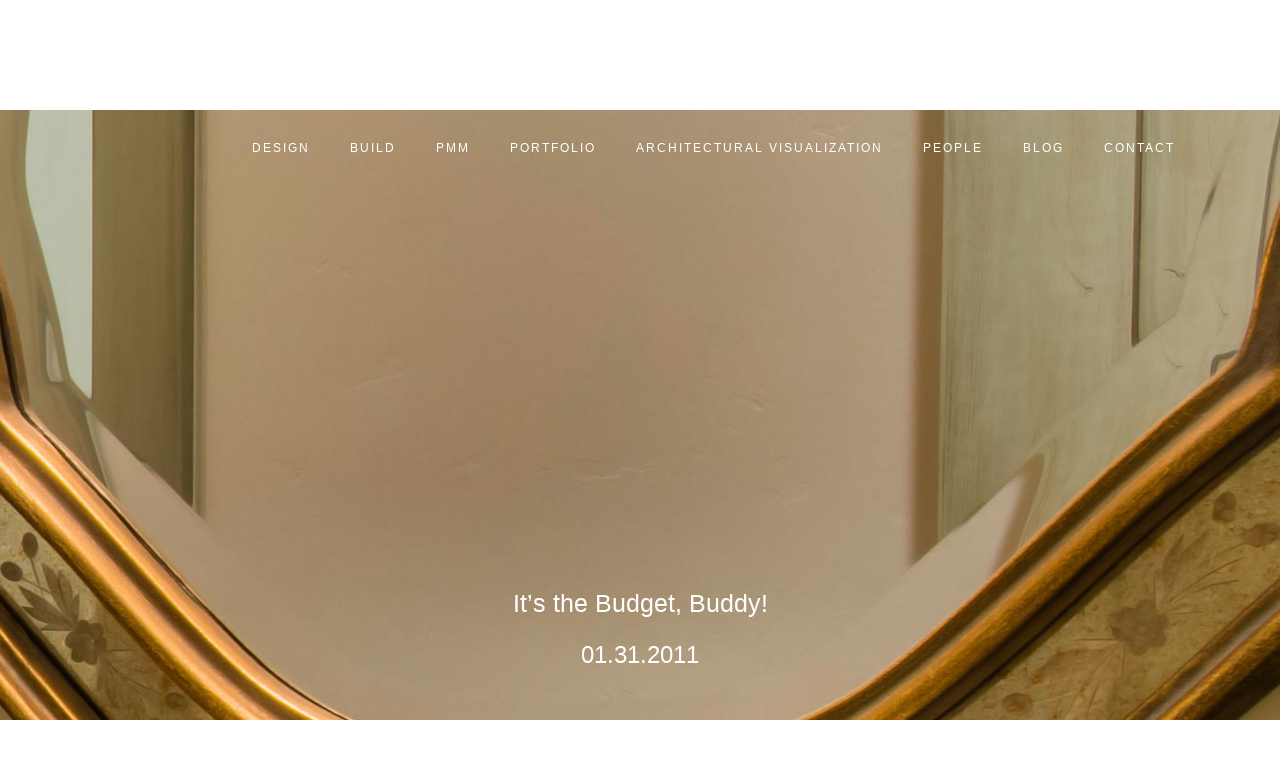

--- FILE ---
content_type: text/html; charset=UTF-8
request_url: https://trilogybuilds.com/blog/2011/01/31/its-the-budget-stupid/
body_size: 28201
content:
<!DOCTYPE html PUBLIC "-//W3C//DTD XHTML 1.0 Transitional//EN" "http://www.w3.org/TR/xhtml1/DTD/xhtml1-transitional.dtd">
<!--[if lt IE 7 ]><html class="ie ie6" lang="en"> <![endif]-->
<!--[if IE 7 ]><html class="ie ie7" lang="en"> <![endif]-->
<!--[if IE 8 ]><html class="ie ie8" lang="en"> <![endif]-->
<!--[if (gte IE 9)|!(IE)]><html lang="en" class="no-js"> <![endif]-->
<html xmlns="http://www.w3.org/1999/xhtml" lang="en">
<head>
	<meta charset="utf-8">
	
	<meta name="viewport" content="width=device-width, initial-scale=1.0, maximum-scale=1.0, user-scalable=no" />
    
    <link rel="shortcut icon" href="/favicon.ico" type="image/x-icon">
	<link rel="icon" href="/favicon.ico" type="image/x-icon">

	<!-- HTML5 shim, for IE6-8 support of HTML5 elements -->
	<!--[if IE 8]><script src="js/html5shiv.js"></script><![endif]-->

	<!--[if IE 7 ]><link href="css/font/fontello-ie7.css" rel="stylesheet" type="text/css" media="screen" /><![endif]-->
    
    	<style>img:is([sizes="auto" i], [sizes^="auto," i]) { contain-intrinsic-size: 3000px 1500px }</style>
	
		<!-- All in One SEO 4.8.8 - aioseo.com -->
		<title>It’s the Budget, Buddy! | Trilogy Partners</title><style id="perfmatters-used-css">:where(.wp-block-button__link){border-radius:9999px;box-shadow:none;padding:calc(.667em + 2px) calc(1.333em + 2px);text-decoration:none;}:where(.wp-block-columns){margin-bottom:1.75em;}:where(.wp-block-columns.has-background){padding:1.25em 2.375em;}:where(.wp-block-post-comments input[type=submit]){border:none;}:where(.wp-block-cover-image:not(.has-text-color)),:where(.wp-block-cover:not(.has-text-color)){color:#fff;}:where(.wp-block-cover-image.is-light:not(.has-text-color)),:where(.wp-block-cover.is-light:not(.has-text-color)){color:#000;}:where(.wp-block-file){margin-bottom:1.5em;}:where(.wp-block-file__button){border-radius:2em;display:inline-block;padding:.5em 1em;}:where(.wp-block-file__button):is(a):active,:where(.wp-block-file__button):is(a):focus,:where(.wp-block-file__button):is(a):hover,:where(.wp-block-file__button):is(a):visited{box-shadow:none;color:#fff;opacity:.85;text-decoration:none;}@keyframes turn-on-visibility{0%{opacity:0;}to{opacity:1;}}@keyframes turn-off-visibility{0%{opacity:1;visibility:visible;}99%{opacity:0;visibility:visible;}to{opacity:0;visibility:hidden;}}@keyframes lightbox-zoom-in{0%{transform:translate(calc(-50vw + var(--wp--lightbox-initial-left-position)),calc(-50vh + var(--wp--lightbox-initial-top-position))) scale(var(--wp--lightbox-scale));}to{transform:translate(-50%,-50%) scale(1);}}@keyframes lightbox-zoom-out{0%{transform:translate(-50%,-50%) scale(1);visibility:visible;}99%{visibility:visible;}to{transform:translate(calc(-50vw + var(--wp--lightbox-initial-left-position)),calc(-50vh + var(--wp--lightbox-initial-top-position))) scale(var(--wp--lightbox-scale));visibility:hidden;}}:where(.wp-block-latest-comments:not([style*=line-height] .wp-block-latest-comments__comment)){line-height:1.1;}:where(.wp-block-latest-comments:not([style*=line-height] .wp-block-latest-comments__comment-excerpt p)){line-height:1.8;}ol,ul{box-sizing:border-box;}:where(.wp-block-navigation.has-background .wp-block-navigation-item a:not(.wp-element-button)),:where(.wp-block-navigation.has-background .wp-block-navigation-submenu a:not(.wp-element-button)){padding:.5em 1em;}:where(.wp-block-navigation .wp-block-navigation__submenu-container .wp-block-navigation-item a:not(.wp-element-button)),:where(.wp-block-navigation .wp-block-navigation__submenu-container .wp-block-navigation-submenu a:not(.wp-element-button)),:where(.wp-block-navigation .wp-block-navigation__submenu-container .wp-block-navigation-submenu button.wp-block-navigation-item__content),:where(.wp-block-navigation .wp-block-navigation__submenu-container .wp-block-pages-list__item button.wp-block-navigation-item__content){padding:.5em 1em;}@keyframes overlay-menu__fade-in-animation{0%{opacity:0;transform:translateY(.5em);}to{opacity:1;transform:translateY(0);}}:where(p.has-text-color:not(.has-link-color)) a{color:inherit;}:where(.wp-block-post-excerpt){margin-bottom:var(--wp--style--block-gap);margin-top:var(--wp--style--block-gap);}.wp-block-post-featured-image:where(.alignleft,.alignright){width:100%;}:where(.wp-block-preformatted.has-background){padding:1.25em 2.375em;}:where(.wp-block-pullquote){margin:0 0 1em;}:where(.wp-block-search__button){border:1px solid #ccc;padding:6px 10px;}:where(.wp-block-search__button-inside .wp-block-search__inside-wrapper){border:1px solid #949494;box-sizing:border-box;padding:4px;}:where(.wp-block-search__button-inside .wp-block-search__inside-wrapper) :where(.wp-block-search__button){padding:4px 8px;}:where(.wp-block-term-description){margin-bottom:var(--wp--style--block-gap);margin-top:var(--wp--style--block-gap);}:where(pre.wp-block-verse){font-family:inherit;}:root{--wp--preset--font-size--normal:16px;--wp--preset--font-size--huge:42px;}html :where(.has-border-color){border-style:solid;}html :where([style*=border-top-color]){border-top-style:solid;}html :where([style*=border-right-color]){border-right-style:solid;}html :where([style*=border-bottom-color]){border-bottom-style:solid;}html :where([style*=border-left-color]){border-left-style:solid;}html :where([style*=border-width]){border-style:solid;}html :where([style*=border-top-width]){border-top-style:solid;}html :where([style*=border-right-width]){border-right-style:solid;}html :where([style*=border-bottom-width]){border-bottom-style:solid;}html :where([style*=border-left-width]){border-left-style:solid;}html :where(img[class*=wp-image-]){height:auto;max-width:100%;}:where(figure){margin:0 0 1em;}html :where(.is-position-sticky){--wp-admin--admin-bar--position-offset:var(--wp-admin--admin-bar--height,0px);}@media screen and (max-width:600px){html :where(.is-position-sticky){--wp-admin--admin-bar--position-offset:0px;}}@keyframes spin{0%{transform:rotate(0);}100%{transform:rotate(359deg);}}@media screen{article,aside,details,figcaption,figure,footer,header,hgroup,main,nav,section,summary{display:block;}[hidden],template{display:none;}html{font-family:sans-serif;-webkit-text-size-adjust:100%;-ms-text-size-adjust:100%;}body{margin:0;}a{background:transparent;}a:focus{outline:thin dotted;}a:active,a:hover{outline:0;}h1{margin:.67em 0;font-size:2em;}b,strong{font-weight:bold;}img{border:0;}button,input,select,textarea{margin:0;font-family:inherit;font-size:100%;}button,input{line-height:normal;}button,select{text-transform:none;}button,html input[type="button"],input[type="reset"],input[type="submit"]{cursor:pointer;-webkit-appearance:button;}button[disabled],html input[disabled]{cursor:default;}button::-moz-focus-inner,input::-moz-focus-inner{padding:0;border:0;}table{border-collapse:collapse;border-spacing:0;}@media print{*{color:#000 !important;text-shadow:none !important;background:transparent !important;box-shadow:none !important;}a,a:visited{text-decoration:underline;}a[href]:after{content:" (" attr(href) ")";}a[href^="javascript:"]:after,a[href^="#"]:after{content:"";}tr,img{page-break-inside:avoid;}img{max-width:100% !important;}@page{margin:2cm .5cm;}p,h2,h3{orphans:3;widows:3;}h2,h3{page-break-after:avoid;}.navbar{display:none;}}*,*:before,*:after{-webkit-box-sizing:border-box;-moz-box-sizing:border-box;box-sizing:border-box;}html{font-size:62.5%;-webkit-tap-highlight-color:rgba(0,0,0,0);}body{font-family:"Helvetica Neue",Helvetica,Arial,sans-serif;font-size:14px;line-height:1.428571429;color:#333;background-color:#fff;}input,button,select,textarea{font-family:inherit;font-size:inherit;line-height:inherit;}a{color:#428bca;text-decoration:none;}a:hover,a:focus{color:#2a6496;text-decoration:underline;}a:focus{outline:thin dotted #333;outline:5px auto -webkit-focus-ring-color;outline-offset:-2px;}img{vertical-align:middle;}.img-responsive{display:block;height:auto;max-width:100%;}.sr-only{position:absolute;width:1px;height:1px;padding:0;margin:-1px;overflow:hidden;clip:rect(0,0,0,0);border:0;}p{margin:0 0 10px;}small,.small{font-size:85%;}.text-left{text-align:left;}.text-center{text-align:center;}h1,h2,h3,h4,h5,h6,.h1,.h2,.h3,.h4,.h5,.h6{font-family:"Helvetica Neue",Helvetica,Arial,sans-serif;font-weight:500;line-height:1.1;color:inherit;}h1 small,h2 small,h3 small,h4 small,h5 small,h6 small,.h1 small,.h2 small,.h3 small,.h4 small,.h5 small,.h6 small,h1 .small,h2 .small,h3 .small,h4 .small,h5 .small,h6 .small,.h1 .small,.h2 .small,.h3 .small,.h4 .small,.h5 .small,.h6 .small{font-weight:normal;line-height:1;color:#999;}h1,h2,h3{margin-top:20px;margin-bottom:10px;}h1 small,h2 small,h3 small,h1 .small,h2 .small,h3 .small{font-size:65%;}h4,h5,h6{margin-top:10px;margin-bottom:10px;}h4 small,h5 small,h6 small,h4 .small,h5 .small,h6 .small{font-size:75%;}h1,.h1{font-size:36px;}h3,.h3{font-size:24px;}h4,.h4{font-size:18px;}ul,ol{margin-top:0;margin-bottom:10px;}ul ul,ol ul,ul ol,ol ol{margin-bottom:0;}.container{padding-right:15px;padding-left:15px;margin-right:auto;margin-left:auto;}.container:before,.container:after{display:table;content:" ";}.container:after{clear:both;}.container:before,.container:after{display:table;content:" ";}.container:after{clear:both;}.row{margin-right:-15px;margin-left:-15px;}.row:before,.row:after{display:table;content:" ";}.row:after{clear:both;}.row:before,.row:after{display:table;content:" ";}.row:after{clear:both;}.col-xs-1,.col-sm-1,.col-md-1,.col-lg-1,.col-xs-2,.col-sm-2,.col-md-2,.col-lg-2,.col-xs-3,.col-sm-3,.col-md-3,.col-lg-3,.col-xs-4,.col-sm-4,.col-md-4,.col-lg-4,.col-xs-5,.col-sm-5,.col-md-5,.col-lg-5,.col-xs-6,.col-sm-6,.col-md-6,.col-lg-6,.col-xs-7,.col-sm-7,.col-md-7,.col-lg-7,.col-xs-8,.col-sm-8,.col-md-8,.col-lg-8,.col-xs-9,.col-sm-9,.col-md-9,.col-lg-9,.col-xs-10,.col-sm-10,.col-md-10,.col-lg-10,.col-xs-11,.col-sm-11,.col-md-11,.col-lg-11,.col-xs-12,.col-sm-12,.col-md-12,.col-lg-12{position:relative;min-height:1px;padding-right:15px;padding-left:15px;}@media (min-width:768px){.container{width:750px;}}@media (min-width:992px){.container{width:970px;}.col-md-1,.col-md-2,.col-md-3,.col-md-4,.col-md-5,.col-md-6,.col-md-7,.col-md-8,.col-md-9,.col-md-10,.col-md-11{float:left;}.col-md-12{width:100%;}.col-md-6{width:50%;}.col-md-3{width:25%;}}@media (min-width:1200px){.container{width:1170px;}}table{max-width:100%;background-color:transparent;}table td[class*="col-"],table th[class*="col-"]{display:table-cell;float:none;}.btn{display:inline-block;padding:6px 12px;margin-bottom:0;font-size:14px;font-weight:normal;line-height:1.428571429;text-align:center;white-space:nowrap;vertical-align:middle;cursor:pointer;background-image:none;border:1px solid transparent;border-radius:4px;-webkit-user-select:none;-moz-user-select:none;-ms-user-select:none;-o-user-select:none;user-select:none;}.btn:focus{outline:thin dotted #333;outline:5px auto -webkit-focus-ring-color;outline-offset:-2px;}.btn:hover,.btn:focus{color:#333;text-decoration:none;}.btn:active,.btn.active{background-image:none;outline:0;-webkit-box-shadow:inset 0 3px 5px rgba(0,0,0,.125);box-shadow:inset 0 3px 5px rgba(0,0,0,.125);}.btn.disabled,.btn[disabled],fieldset[disabled] .btn{pointer-events:none;cursor:not-allowed;opacity:.65;filter:alpha(opacity=65);-webkit-box-shadow:none;box-shadow:none;}.btn-default{color:#333;background-color:#fff;border-color:#ccc;}.btn-default:hover,.btn-default:focus,.btn-default:active,.btn-default.active,.open .dropdown-toggle.btn-default{color:#333;background-color:#ebebeb;border-color:#adadad;}.btn-default:active,.btn-default.active,.open .dropdown-toggle.btn-default{background-image:none;}.btn-default.disabled,.btn-default[disabled],fieldset[disabled] .btn-default,.btn-default.disabled:hover,.btn-default[disabled]:hover,fieldset[disabled] .btn-default:hover,.btn-default.disabled:focus,.btn-default[disabled]:focus,fieldset[disabled] .btn-default:focus,.btn-default.disabled:active,.btn-default[disabled]:active,fieldset[disabled] .btn-default:active,.btn-default.disabled.active,.btn-default[disabled].active,fieldset[disabled] .btn-default.active{background-color:#fff;border-color:#ccc;}.collapse{display:none;}@font-face{font-family:"Glyphicons Halflings";src:url("https://trilogybuilds.com/wp-content/themes/trilogy/css/../fonts/glyphicons-halflings-regular.eot");src:url("https://trilogybuilds.com/wp-content/themes/trilogy/css/../fonts/glyphicons-halflings-regular.eot?#iefix") format("embedded-opentype"),url("https://trilogybuilds.com/wp-content/themes/trilogy/css/../fonts/glyphicons-halflings-regular.woff") format("woff"),url("https://trilogybuilds.com/wp-content/themes/trilogy/css/../fonts/glyphicons-halflings-regular.ttf") format("truetype"),url("https://trilogybuilds.com/wp-content/themes/trilogy/css/../fonts/glyphicons-halflings-regular.svg#glyphicons_halflingsregular") format("svg");}.nav{padding-left:0;margin-bottom:0;list-style:none;}.nav:before,.nav:after{display:table;content:" ";}.nav:after{clear:both;}.nav:before,.nav:after{display:table;content:" ";}.nav:after{clear:both;}.nav>li{position:relative;display:block;}.nav>li>a{position:relative;display:block;padding:10px 15px;}.nav>li>a:hover,.nav>li>a:focus{text-decoration:none;background-color:#eee;}.nav>li>a>img{max-width:none;}.navbar{position:relative;min-height:50px;margin-bottom:20px;border:1px solid transparent;}.navbar:before,.navbar:after{display:table;content:" ";}.navbar:after{clear:both;}.navbar:before,.navbar:after{display:table;content:" ";}.navbar:after{clear:both;}@media (min-width:768px){.navbar{border-radius:4px;}}.navbar-header:before,.navbar-header:after{display:table;content:" ";}.navbar-header:after{clear:both;}.navbar-header:before,.navbar-header:after{display:table;content:" ";}.navbar-header:after{clear:both;}@media (min-width:768px){.navbar-header{float:left;}}.navbar-collapse{max-height:340px;padding-right:15px;padding-left:15px;overflow-x:visible;border-top:1px solid transparent;box-shadow:inset 0 1px 0 rgba(255,255,255,.1);-webkit-overflow-scrolling:touch;}.navbar-collapse:before,.navbar-collapse:after{display:table;content:" ";}.navbar-collapse:after{clear:both;}.navbar-collapse:before,.navbar-collapse:after{display:table;content:" ";}.navbar-collapse:after{clear:both;}@media (min-width:768px){.navbar-collapse{width:auto;border-top:0;box-shadow:none;}.navbar-collapse.collapse{display:block !important;height:auto !important;padding-bottom:0;overflow:visible !important;}}.container>.navbar-header,.container>.navbar-collapse{margin-right:-15px;margin-left:-15px;}@media (min-width:768px){.container>.navbar-header,.container>.navbar-collapse{margin-right:0;margin-left:0;}}.navbar-brand{float:left;padding:15px 15px;font-size:18px;line-height:20px;}.navbar-brand:hover,.navbar-brand:focus{text-decoration:none;}@media (min-width:768px){.navbar>.container .navbar-brand{margin-left:-15px;}}.navbar-toggle{position:relative;float:right;padding:9px 10px;margin-top:8px;margin-right:15px;margin-bottom:8px;background-color:transparent;border:1px solid transparent;border-radius:4px;}.navbar-toggle .icon-bar{display:block;width:22px;height:2px;border-radius:1px;}.navbar-toggle .icon-bar+.icon-bar{margin-top:4px;}@media (min-width:768px){.navbar-toggle{display:none;}}.navbar-nav{margin:7.5px -15px;}.navbar-nav>li>a{padding-top:10px;padding-bottom:10px;line-height:20px;}@media (min-width:768px){.navbar-nav{float:left;margin:0;}.navbar-nav>li{float:left;}.navbar-nav>li>a{padding-top:15px;padding-bottom:15px;}}.navbar-default{background-color:#f8f8f8;border-color:#e7e7e7;}.navbar-default .navbar-brand{color:#777;}.navbar-default .navbar-brand:hover,.navbar-default .navbar-brand:focus{color:#5e5e5e;background-color:transparent;}.navbar-default .navbar-nav>li>a{color:#777;}.navbar-default .navbar-nav>li>a:hover,.navbar-default .navbar-nav>li>a:focus{color:#333;background-color:transparent;}.navbar-default .navbar-nav>.active>a,.navbar-default .navbar-nav>.active>a:hover,.navbar-default .navbar-nav>.active>a:focus{color:#555;background-color:#e7e7e7;}.navbar-default .navbar-toggle{border-color:#ddd;}.navbar-default .navbar-toggle:hover,.navbar-default .navbar-toggle:focus{}.navbar-default .navbar-toggle .icon-bar{background-color:#ccc;}.navbar-default .navbar-collapse,.navbar-default .navbar-form{border-color:#e7e7e7;}@-webkit-keyframes progress-bar-stripes{from{background-position:40px 0;}to{background-position:0 0;}}@-moz-keyframes progress-bar-stripes{from{background-position:40px 0;}to{background-position:0 0;}}@-o-keyframes progress-bar-stripes{from{background-position:0 0;}to{background-position:40px 0;}}@keyframes progress-bar-stripes{from{background-position:40px 0;}to{background-position:0 0;}}.carousel{position:relative;}.carousel-inner{position:relative;width:100%;overflow:hidden;}.carousel-inner>.item{position:relative;display:none;-webkit-transition:.6s ease-in-out left;transition:.6s ease-in-out left;}.carousel-inner>.item>img,.carousel-inner>.item>a>img{display:block;height:auto;max-width:100%;line-height:1;}.carousel-inner>.active,.carousel-inner>.next,.carousel-inner>.prev{display:block;}.carousel-inner>.active{left:0;}.carousel-inner>.active.left{left:-100%;}.carousel-inner>.active.right{left:100%;}.carousel-control{position:absolute;top:0;bottom:0;left:0;width:15%;font-size:20px;color:#fff;text-align:center;text-shadow:0 1px 2px rgba(0,0,0,.6);opacity:.5;filter:alpha(opacity=50);}.carousel-control.left{background-image:-webkit-gradient(linear,0 top,100% top,from(rgba(0,0,0,.5)),to(rgba(0,0,0,.0001)));background-image:-webkit-linear-gradient(left,color-stop(rgba(0,0,0,.5) 0),color-stop(rgba(0,0,0,.0001) 100%));background-image:-moz-linear-gradient(left,rgba(0,0,0,.5) 0,rgba(0,0,0,.0001) 100%);background-image:linear-gradient(to right,rgba(0,0,0,.5) 0,rgba(0,0,0,.0001) 100%);background-repeat:repeat-x;filter:progid:DXImageTransform.Microsoft.gradient(startColorstr="#80000000",endColorstr="#00000000",GradientType=1);}.carousel-control.right{right:0;left:auto;background-image:-webkit-gradient(linear,0 top,100% top,from(rgba(0,0,0,.0001)),to(rgba(0,0,0,.5)));background-image:-webkit-linear-gradient(left,color-stop(rgba(0,0,0,.0001) 0),color-stop(rgba(0,0,0,.5) 100%));background-image:-moz-linear-gradient(left,rgba(0,0,0,.0001) 0,rgba(0,0,0,.5) 100%);background-image:linear-gradient(to right,rgba(0,0,0,.0001) 0,rgba(0,0,0,.5) 100%);background-repeat:repeat-x;filter:progid:DXImageTransform.Microsoft.gradient(startColorstr="#00000000",endColorstr="#80000000",GradientType=1);}.carousel-control:hover,.carousel-control:focus{color:#fff;text-decoration:none;opacity:.9;filter:alpha(opacity=90);}.carousel-indicators{position:absolute;bottom:10px;left:50%;z-index:15;width:60%;padding-left:0;margin-left:-30%;text-align:center;list-style:none;}.carousel-indicators li{display:inline-block;width:10px;height:10px;margin:1px;text-indent:-999px;cursor:pointer;background-color:#000 \9;background-color:rgba(0,0,0,0);border:1px solid #fff;border-radius:10px;}.carousel-indicators .active{width:12px;height:12px;margin:0;background-color:#fff;}@media screen and (min-width:768px){.carousel-indicators{bottom:20px;}}.clearfix:before,.clearfix:after{display:table;content:" ";}.clearfix:after{clear:both;}.pull-right{float:right !important;}.pull-left{float:left !important;}@-ms-viewport{width:device-width;}}@media screen{@-webkit-keyframes bounce{from,20%,53%,80%,to{-webkit-animation-timing-function:cubic-bezier(.215,.61,.355,1);animation-timing-function:cubic-bezier(.215,.61,.355,1);-webkit-transform:translate3d(0,0,0);transform:translate3d(0,0,0);}40%,43%{-webkit-animation-timing-function:cubic-bezier(.755,.05,.855,.06);animation-timing-function:cubic-bezier(.755,.05,.855,.06);-webkit-transform:translate3d(0,-30px,0);transform:translate3d(0,-30px,0);}70%{-webkit-animation-timing-function:cubic-bezier(.755,.05,.855,.06);animation-timing-function:cubic-bezier(.755,.05,.855,.06);-webkit-transform:translate3d(0,-15px,0);transform:translate3d(0,-15px,0);}90%{-webkit-transform:translate3d(0,-4px,0);transform:translate3d(0,-4px,0);}}@keyframes bounce{from,20%,53%,80%,to{-webkit-animation-timing-function:cubic-bezier(.215,.61,.355,1);animation-timing-function:cubic-bezier(.215,.61,.355,1);-webkit-transform:translate3d(0,0,0);transform:translate3d(0,0,0);}40%,43%{-webkit-animation-timing-function:cubic-bezier(.755,.05,.855,.06);animation-timing-function:cubic-bezier(.755,.05,.855,.06);-webkit-transform:translate3d(0,-30px,0);transform:translate3d(0,-30px,0);}70%{-webkit-animation-timing-function:cubic-bezier(.755,.05,.855,.06);animation-timing-function:cubic-bezier(.755,.05,.855,.06);-webkit-transform:translate3d(0,-15px,0);transform:translate3d(0,-15px,0);}90%{-webkit-transform:translate3d(0,-4px,0);transform:translate3d(0,-4px,0);}}@-webkit-keyframes flash{from,50%,to{opacity:1;}25%,75%{opacity:0;}}@keyframes flash{from,50%,to{opacity:1;}25%,75%{opacity:0;}}@-webkit-keyframes pulse{from{-webkit-transform:scale3d(1,1,1);transform:scale3d(1,1,1);}50%{-webkit-transform:scale3d(1.05,1.05,1.05);transform:scale3d(1.05,1.05,1.05);}to{-webkit-transform:scale3d(1,1,1);transform:scale3d(1,1,1);}}@keyframes pulse{from{-webkit-transform:scale3d(1,1,1);transform:scale3d(1,1,1);}50%{-webkit-transform:scale3d(1.05,1.05,1.05);transform:scale3d(1.05,1.05,1.05);}to{-webkit-transform:scale3d(1,1,1);transform:scale3d(1,1,1);}}@-webkit-keyframes rubberBand{from{-webkit-transform:scale3d(1,1,1);transform:scale3d(1,1,1);}30%{-webkit-transform:scale3d(1.25,.75,1);transform:scale3d(1.25,.75,1);}40%{-webkit-transform:scale3d(.75,1.25,1);transform:scale3d(.75,1.25,1);}50%{-webkit-transform:scale3d(1.15,.85,1);transform:scale3d(1.15,.85,1);}65%{-webkit-transform:scale3d(.95,1.05,1);transform:scale3d(.95,1.05,1);}75%{-webkit-transform:scale3d(1.05,.95,1);transform:scale3d(1.05,.95,1);}to{-webkit-transform:scale3d(1,1,1);transform:scale3d(1,1,1);}}@keyframes rubberBand{from{-webkit-transform:scale3d(1,1,1);transform:scale3d(1,1,1);}30%{-webkit-transform:scale3d(1.25,.75,1);transform:scale3d(1.25,.75,1);}40%{-webkit-transform:scale3d(.75,1.25,1);transform:scale3d(.75,1.25,1);}50%{-webkit-transform:scale3d(1.15,.85,1);transform:scale3d(1.15,.85,1);}65%{-webkit-transform:scale3d(.95,1.05,1);transform:scale3d(.95,1.05,1);}75%{-webkit-transform:scale3d(1.05,.95,1);transform:scale3d(1.05,.95,1);}to{-webkit-transform:scale3d(1,1,1);transform:scale3d(1,1,1);}}@-webkit-keyframes shake{from,to{-webkit-transform:translate3d(0,0,0);transform:translate3d(0,0,0);}10%,30%,50%,70%,90%{-webkit-transform:translate3d(-10px,0,0);transform:translate3d(-10px,0,0);}20%,40%,60%,80%{-webkit-transform:translate3d(10px,0,0);transform:translate3d(10px,0,0);}}@keyframes shake{from,to{-webkit-transform:translate3d(0,0,0);transform:translate3d(0,0,0);}10%,30%,50%,70%,90%{-webkit-transform:translate3d(-10px,0,0);transform:translate3d(-10px,0,0);}20%,40%,60%,80%{-webkit-transform:translate3d(10px,0,0);transform:translate3d(10px,0,0);}}@-webkit-keyframes headShake{0%{-webkit-transform:translateX(0);transform:translateX(0);}6.5%{-webkit-transform:translateX(-6px) rotateY(-9deg);transform:translateX(-6px) rotateY(-9deg);}18.5%{-webkit-transform:translateX(5px) rotateY(7deg);transform:translateX(5px) rotateY(7deg);}31.5%{-webkit-transform:translateX(-3px) rotateY(-5deg);transform:translateX(-3px) rotateY(-5deg);}43.5%{-webkit-transform:translateX(2px) rotateY(3deg);transform:translateX(2px) rotateY(3deg);}50%{-webkit-transform:translateX(0);transform:translateX(0);}}@keyframes headShake{0%{-webkit-transform:translateX(0);transform:translateX(0);}6.5%{-webkit-transform:translateX(-6px) rotateY(-9deg);transform:translateX(-6px) rotateY(-9deg);}18.5%{-webkit-transform:translateX(5px) rotateY(7deg);transform:translateX(5px) rotateY(7deg);}31.5%{-webkit-transform:translateX(-3px) rotateY(-5deg);transform:translateX(-3px) rotateY(-5deg);}43.5%{-webkit-transform:translateX(2px) rotateY(3deg);transform:translateX(2px) rotateY(3deg);}50%{-webkit-transform:translateX(0);transform:translateX(0);}}@-webkit-keyframes swing{20%{-webkit-transform:rotate3d(0,0,1,15deg);transform:rotate3d(0,0,1,15deg);}40%{-webkit-transform:rotate3d(0,0,1,-10deg);transform:rotate3d(0,0,1,-10deg);}60%{-webkit-transform:rotate3d(0,0,1,5deg);transform:rotate3d(0,0,1,5deg);}80%{-webkit-transform:rotate3d(0,0,1,-5deg);transform:rotate3d(0,0,1,-5deg);}to{-webkit-transform:rotate3d(0,0,1,0deg);transform:rotate3d(0,0,1,0deg);}}@keyframes swing{20%{-webkit-transform:rotate3d(0,0,1,15deg);transform:rotate3d(0,0,1,15deg);}40%{-webkit-transform:rotate3d(0,0,1,-10deg);transform:rotate3d(0,0,1,-10deg);}60%{-webkit-transform:rotate3d(0,0,1,5deg);transform:rotate3d(0,0,1,5deg);}80%{-webkit-transform:rotate3d(0,0,1,-5deg);transform:rotate3d(0,0,1,-5deg);}to{-webkit-transform:rotate3d(0,0,1,0deg);transform:rotate3d(0,0,1,0deg);}}@-webkit-keyframes tada{from{-webkit-transform:scale3d(1,1,1);transform:scale3d(1,1,1);}10%,20%{-webkit-transform:scale3d(.9,.9,.9) rotate3d(0,0,1,-3deg);transform:scale3d(.9,.9,.9) rotate3d(0,0,1,-3deg);}30%,50%,70%,90%{-webkit-transform:scale3d(1.1,1.1,1.1) rotate3d(0,0,1,3deg);transform:scale3d(1.1,1.1,1.1) rotate3d(0,0,1,3deg);}40%,60%,80%{-webkit-transform:scale3d(1.1,1.1,1.1) rotate3d(0,0,1,-3deg);transform:scale3d(1.1,1.1,1.1) rotate3d(0,0,1,-3deg);}to{-webkit-transform:scale3d(1,1,1);transform:scale3d(1,1,1);}}@keyframes tada{from{-webkit-transform:scale3d(1,1,1);transform:scale3d(1,1,1);}10%,20%{-webkit-transform:scale3d(.9,.9,.9) rotate3d(0,0,1,-3deg);transform:scale3d(.9,.9,.9) rotate3d(0,0,1,-3deg);}30%,50%,70%,90%{-webkit-transform:scale3d(1.1,1.1,1.1) rotate3d(0,0,1,3deg);transform:scale3d(1.1,1.1,1.1) rotate3d(0,0,1,3deg);}40%,60%,80%{-webkit-transform:scale3d(1.1,1.1,1.1) rotate3d(0,0,1,-3deg);transform:scale3d(1.1,1.1,1.1) rotate3d(0,0,1,-3deg);}to{-webkit-transform:scale3d(1,1,1);transform:scale3d(1,1,1);}}@-webkit-keyframes wobble{from{-webkit-transform:translate3d(0,0,0);transform:translate3d(0,0,0);}15%{-webkit-transform:translate3d(-25%,0,0) rotate3d(0,0,1,-5deg);transform:translate3d(-25%,0,0) rotate3d(0,0,1,-5deg);}30%{-webkit-transform:translate3d(20%,0,0) rotate3d(0,0,1,3deg);transform:translate3d(20%,0,0) rotate3d(0,0,1,3deg);}45%{-webkit-transform:translate3d(-15%,0,0) rotate3d(0,0,1,-3deg);transform:translate3d(-15%,0,0) rotate3d(0,0,1,-3deg);}60%{-webkit-transform:translate3d(10%,0,0) rotate3d(0,0,1,2deg);transform:translate3d(10%,0,0) rotate3d(0,0,1,2deg);}75%{-webkit-transform:translate3d(-5%,0,0) rotate3d(0,0,1,-1deg);transform:translate3d(-5%,0,0) rotate3d(0,0,1,-1deg);}to{-webkit-transform:translate3d(0,0,0);transform:translate3d(0,0,0);}}@keyframes wobble{from{-webkit-transform:translate3d(0,0,0);transform:translate3d(0,0,0);}15%{-webkit-transform:translate3d(-25%,0,0) rotate3d(0,0,1,-5deg);transform:translate3d(-25%,0,0) rotate3d(0,0,1,-5deg);}30%{-webkit-transform:translate3d(20%,0,0) rotate3d(0,0,1,3deg);transform:translate3d(20%,0,0) rotate3d(0,0,1,3deg);}45%{-webkit-transform:translate3d(-15%,0,0) rotate3d(0,0,1,-3deg);transform:translate3d(-15%,0,0) rotate3d(0,0,1,-3deg);}60%{-webkit-transform:translate3d(10%,0,0) rotate3d(0,0,1,2deg);transform:translate3d(10%,0,0) rotate3d(0,0,1,2deg);}75%{-webkit-transform:translate3d(-5%,0,0) rotate3d(0,0,1,-1deg);transform:translate3d(-5%,0,0) rotate3d(0,0,1,-1deg);}to{-webkit-transform:translate3d(0,0,0);transform:translate3d(0,0,0);}}@-webkit-keyframes jello{from,11.1%,to{-webkit-transform:translate3d(0,0,0);transform:translate3d(0,0,0);}22.2%{-webkit-transform:skewX(-12.5deg) skewY(-12.5deg);transform:skewX(-12.5deg) skewY(-12.5deg);}33.3%{-webkit-transform:skewX(6.25deg) skewY(6.25deg);transform:skewX(6.25deg) skewY(6.25deg);}44.4%{-webkit-transform:skewX(-3.125deg) skewY(-3.125deg);transform:skewX(-3.125deg) skewY(-3.125deg);}55.5%{-webkit-transform:skewX(1.5625deg) skewY(1.5625deg);transform:skewX(1.5625deg) skewY(1.5625deg);}66.6%{-webkit-transform:skewX(-.78125deg) skewY(-.78125deg);transform:skewX(-.78125deg) skewY(-.78125deg);}77.7%{-webkit-transform:skewX(.390625deg) skewY(.390625deg);transform:skewX(.390625deg) skewY(.390625deg);}88.8%{-webkit-transform:skewX(-.1953125deg) skewY(-.1953125deg);transform:skewX(-.1953125deg) skewY(-.1953125deg);}}@keyframes jello{from,11.1%,to{-webkit-transform:translate3d(0,0,0);transform:translate3d(0,0,0);}22.2%{-webkit-transform:skewX(-12.5deg) skewY(-12.5deg);transform:skewX(-12.5deg) skewY(-12.5deg);}33.3%{-webkit-transform:skewX(6.25deg) skewY(6.25deg);transform:skewX(6.25deg) skewY(6.25deg);}44.4%{-webkit-transform:skewX(-3.125deg) skewY(-3.125deg);transform:skewX(-3.125deg) skewY(-3.125deg);}55.5%{-webkit-transform:skewX(1.5625deg) skewY(1.5625deg);transform:skewX(1.5625deg) skewY(1.5625deg);}66.6%{-webkit-transform:skewX(-.78125deg) skewY(-.78125deg);transform:skewX(-.78125deg) skewY(-.78125deg);}77.7%{-webkit-transform:skewX(.390625deg) skewY(.390625deg);transform:skewX(.390625deg) skewY(.390625deg);}88.8%{-webkit-transform:skewX(-.1953125deg) skewY(-.1953125deg);transform:skewX(-.1953125deg) skewY(-.1953125deg);}}@-webkit-keyframes heartBeat{0%{-webkit-transform:scale(1);transform:scale(1);}14%{-webkit-transform:scale(1.3);transform:scale(1.3);}28%{-webkit-transform:scale(1);transform:scale(1);}42%{-webkit-transform:scale(1.3);transform:scale(1.3);}70%{-webkit-transform:scale(1);transform:scale(1);}}@keyframes heartBeat{0%{-webkit-transform:scale(1);transform:scale(1);}14%{-webkit-transform:scale(1.3);transform:scale(1.3);}28%{-webkit-transform:scale(1);transform:scale(1);}42%{-webkit-transform:scale(1.3);transform:scale(1.3);}70%{-webkit-transform:scale(1);transform:scale(1);}}@-webkit-keyframes bounceIn{from,20%,40%,60%,80%,to{-webkit-animation-timing-function:cubic-bezier(.215,.61,.355,1);animation-timing-function:cubic-bezier(.215,.61,.355,1);}0%{opacity:0;-webkit-transform:scale3d(.3,.3,.3);transform:scale3d(.3,.3,.3);}20%{-webkit-transform:scale3d(1.1,1.1,1.1);transform:scale3d(1.1,1.1,1.1);}40%{-webkit-transform:scale3d(.9,.9,.9);transform:scale3d(.9,.9,.9);}60%{opacity:1;-webkit-transform:scale3d(1.03,1.03,1.03);transform:scale3d(1.03,1.03,1.03);}80%{-webkit-transform:scale3d(.97,.97,.97);transform:scale3d(.97,.97,.97);}to{opacity:1;-webkit-transform:scale3d(1,1,1);transform:scale3d(1,1,1);}}@keyframes bounceIn{from,20%,40%,60%,80%,to{-webkit-animation-timing-function:cubic-bezier(.215,.61,.355,1);animation-timing-function:cubic-bezier(.215,.61,.355,1);}0%{opacity:0;-webkit-transform:scale3d(.3,.3,.3);transform:scale3d(.3,.3,.3);}20%{-webkit-transform:scale3d(1.1,1.1,1.1);transform:scale3d(1.1,1.1,1.1);}40%{-webkit-transform:scale3d(.9,.9,.9);transform:scale3d(.9,.9,.9);}60%{opacity:1;-webkit-transform:scale3d(1.03,1.03,1.03);transform:scale3d(1.03,1.03,1.03);}80%{-webkit-transform:scale3d(.97,.97,.97);transform:scale3d(.97,.97,.97);}to{opacity:1;-webkit-transform:scale3d(1,1,1);transform:scale3d(1,1,1);}}@-webkit-keyframes bounceInDown{from,60%,75%,90%,to{-webkit-animation-timing-function:cubic-bezier(.215,.61,.355,1);animation-timing-function:cubic-bezier(.215,.61,.355,1);}0%{opacity:0;-webkit-transform:translate3d(0,-3000px,0);transform:translate3d(0,-3000px,0);}60%{opacity:1;-webkit-transform:translate3d(0,25px,0);transform:translate3d(0,25px,0);}75%{-webkit-transform:translate3d(0,-10px,0);transform:translate3d(0,-10px,0);}90%{-webkit-transform:translate3d(0,5px,0);transform:translate3d(0,5px,0);}to{-webkit-transform:translate3d(0,0,0);transform:translate3d(0,0,0);}}@keyframes bounceInDown{from,60%,75%,90%,to{-webkit-animation-timing-function:cubic-bezier(.215,.61,.355,1);animation-timing-function:cubic-bezier(.215,.61,.355,1);}0%{opacity:0;-webkit-transform:translate3d(0,-3000px,0);transform:translate3d(0,-3000px,0);}60%{opacity:1;-webkit-transform:translate3d(0,25px,0);transform:translate3d(0,25px,0);}75%{-webkit-transform:translate3d(0,-10px,0);transform:translate3d(0,-10px,0);}90%{-webkit-transform:translate3d(0,5px,0);transform:translate3d(0,5px,0);}to{-webkit-transform:translate3d(0,0,0);transform:translate3d(0,0,0);}}@-webkit-keyframes bounceInLeft{from,60%,75%,90%,to{-webkit-animation-timing-function:cubic-bezier(.215,.61,.355,1);animation-timing-function:cubic-bezier(.215,.61,.355,1);}0%{opacity:0;-webkit-transform:translate3d(-3000px,0,0);transform:translate3d(-3000px,0,0);}60%{opacity:1;-webkit-transform:translate3d(25px,0,0);transform:translate3d(25px,0,0);}75%{-webkit-transform:translate3d(-10px,0,0);transform:translate3d(-10px,0,0);}90%{-webkit-transform:translate3d(5px,0,0);transform:translate3d(5px,0,0);}to{-webkit-transform:translate3d(0,0,0);transform:translate3d(0,0,0);}}@keyframes bounceInLeft{from,60%,75%,90%,to{-webkit-animation-timing-function:cubic-bezier(.215,.61,.355,1);animation-timing-function:cubic-bezier(.215,.61,.355,1);}0%{opacity:0;-webkit-transform:translate3d(-3000px,0,0);transform:translate3d(-3000px,0,0);}60%{opacity:1;-webkit-transform:translate3d(25px,0,0);transform:translate3d(25px,0,0);}75%{-webkit-transform:translate3d(-10px,0,0);transform:translate3d(-10px,0,0);}90%{-webkit-transform:translate3d(5px,0,0);transform:translate3d(5px,0,0);}to{-webkit-transform:translate3d(0,0,0);transform:translate3d(0,0,0);}}@-webkit-keyframes bounceInRight{from,60%,75%,90%,to{-webkit-animation-timing-function:cubic-bezier(.215,.61,.355,1);animation-timing-function:cubic-bezier(.215,.61,.355,1);}from{opacity:0;-webkit-transform:translate3d(3000px,0,0);transform:translate3d(3000px,0,0);}60%{opacity:1;-webkit-transform:translate3d(-25px,0,0);transform:translate3d(-25px,0,0);}75%{-webkit-transform:translate3d(10px,0,0);transform:translate3d(10px,0,0);}90%{-webkit-transform:translate3d(-5px,0,0);transform:translate3d(-5px,0,0);}to{-webkit-transform:translate3d(0,0,0);transform:translate3d(0,0,0);}}@keyframes bounceInRight{from,60%,75%,90%,to{-webkit-animation-timing-function:cubic-bezier(.215,.61,.355,1);animation-timing-function:cubic-bezier(.215,.61,.355,1);}from{opacity:0;-webkit-transform:translate3d(3000px,0,0);transform:translate3d(3000px,0,0);}60%{opacity:1;-webkit-transform:translate3d(-25px,0,0);transform:translate3d(-25px,0,0);}75%{-webkit-transform:translate3d(10px,0,0);transform:translate3d(10px,0,0);}90%{-webkit-transform:translate3d(-5px,0,0);transform:translate3d(-5px,0,0);}to{-webkit-transform:translate3d(0,0,0);transform:translate3d(0,0,0);}}@-webkit-keyframes bounceInUp{from,60%,75%,90%,to{-webkit-animation-timing-function:cubic-bezier(.215,.61,.355,1);animation-timing-function:cubic-bezier(.215,.61,.355,1);}from{opacity:0;-webkit-transform:translate3d(0,3000px,0);transform:translate3d(0,3000px,0);}60%{opacity:1;-webkit-transform:translate3d(0,-20px,0);transform:translate3d(0,-20px,0);}75%{-webkit-transform:translate3d(0,10px,0);transform:translate3d(0,10px,0);}90%{-webkit-transform:translate3d(0,-5px,0);transform:translate3d(0,-5px,0);}to{-webkit-transform:translate3d(0,0,0);transform:translate3d(0,0,0);}}@keyframes bounceInUp{from,60%,75%,90%,to{-webkit-animation-timing-function:cubic-bezier(.215,.61,.355,1);animation-timing-function:cubic-bezier(.215,.61,.355,1);}from{opacity:0;-webkit-transform:translate3d(0,3000px,0);transform:translate3d(0,3000px,0);}60%{opacity:1;-webkit-transform:translate3d(0,-20px,0);transform:translate3d(0,-20px,0);}75%{-webkit-transform:translate3d(0,10px,0);transform:translate3d(0,10px,0);}90%{-webkit-transform:translate3d(0,-5px,0);transform:translate3d(0,-5px,0);}to{-webkit-transform:translate3d(0,0,0);transform:translate3d(0,0,0);}}@-webkit-keyframes bounceOut{20%{-webkit-transform:scale3d(.9,.9,.9);transform:scale3d(.9,.9,.9);}50%,55%{opacity:1;-webkit-transform:scale3d(1.1,1.1,1.1);transform:scale3d(1.1,1.1,1.1);}to{opacity:0;-webkit-transform:scale3d(.3,.3,.3);transform:scale3d(.3,.3,.3);}}@keyframes bounceOut{20%{-webkit-transform:scale3d(.9,.9,.9);transform:scale3d(.9,.9,.9);}50%,55%{opacity:1;-webkit-transform:scale3d(1.1,1.1,1.1);transform:scale3d(1.1,1.1,1.1);}to{opacity:0;-webkit-transform:scale3d(.3,.3,.3);transform:scale3d(.3,.3,.3);}}@-webkit-keyframes bounceOutDown{20%{-webkit-transform:translate3d(0,10px,0);transform:translate3d(0,10px,0);}40%,45%{opacity:1;-webkit-transform:translate3d(0,-20px,0);transform:translate3d(0,-20px,0);}to{opacity:0;-webkit-transform:translate3d(0,2000px,0);transform:translate3d(0,2000px,0);}}@keyframes bounceOutDown{20%{-webkit-transform:translate3d(0,10px,0);transform:translate3d(0,10px,0);}40%,45%{opacity:1;-webkit-transform:translate3d(0,-20px,0);transform:translate3d(0,-20px,0);}to{opacity:0;-webkit-transform:translate3d(0,2000px,0);transform:translate3d(0,2000px,0);}}@-webkit-keyframes bounceOutLeft{20%{opacity:1;-webkit-transform:translate3d(20px,0,0);transform:translate3d(20px,0,0);}to{opacity:0;-webkit-transform:translate3d(-2000px,0,0);transform:translate3d(-2000px,0,0);}}@keyframes bounceOutLeft{20%{opacity:1;-webkit-transform:translate3d(20px,0,0);transform:translate3d(20px,0,0);}to{opacity:0;-webkit-transform:translate3d(-2000px,0,0);transform:translate3d(-2000px,0,0);}}@-webkit-keyframes bounceOutRight{20%{opacity:1;-webkit-transform:translate3d(-20px,0,0);transform:translate3d(-20px,0,0);}to{opacity:0;-webkit-transform:translate3d(2000px,0,0);transform:translate3d(2000px,0,0);}}@keyframes bounceOutRight{20%{opacity:1;-webkit-transform:translate3d(-20px,0,0);transform:translate3d(-20px,0,0);}to{opacity:0;-webkit-transform:translate3d(2000px,0,0);transform:translate3d(2000px,0,0);}}@-webkit-keyframes bounceOutUp{20%{-webkit-transform:translate3d(0,-10px,0);transform:translate3d(0,-10px,0);}40%,45%{opacity:1;-webkit-transform:translate3d(0,20px,0);transform:translate3d(0,20px,0);}to{opacity:0;-webkit-transform:translate3d(0,-2000px,0);transform:translate3d(0,-2000px,0);}}@keyframes bounceOutUp{20%{-webkit-transform:translate3d(0,-10px,0);transform:translate3d(0,-10px,0);}40%,45%{opacity:1;-webkit-transform:translate3d(0,20px,0);transform:translate3d(0,20px,0);}to{opacity:0;-webkit-transform:translate3d(0,-2000px,0);transform:translate3d(0,-2000px,0);}}@-webkit-keyframes fadeIn{from{opacity:0;}to{opacity:1;}}@keyframes fadeIn{from{opacity:0;}to{opacity:1;}}.fadeIn{-webkit-animation-name:fadeIn;animation-name:fadeIn;}@-webkit-keyframes fadeInDown{from{opacity:0;-webkit-transform:translate3d(0,-100%,0);transform:translate3d(0,-100%,0);}to{opacity:1;-webkit-transform:translate3d(0,0,0);transform:translate3d(0,0,0);}}@keyframes fadeInDown{from{opacity:0;-webkit-transform:translate3d(0,-100%,0);transform:translate3d(0,-100%,0);}to{opacity:1;-webkit-transform:translate3d(0,0,0);transform:translate3d(0,0,0);}}@-webkit-keyframes fadeInDownBig{from{opacity:0;-webkit-transform:translate3d(0,-2000px,0);transform:translate3d(0,-2000px,0);}to{opacity:1;-webkit-transform:translate3d(0,0,0);transform:translate3d(0,0,0);}}@keyframes fadeInDownBig{from{opacity:0;-webkit-transform:translate3d(0,-2000px,0);transform:translate3d(0,-2000px,0);}to{opacity:1;-webkit-transform:translate3d(0,0,0);transform:translate3d(0,0,0);}}@-webkit-keyframes fadeInLeft{from{opacity:0;-webkit-transform:translate3d(-100%,0,0);transform:translate3d(-100%,0,0);}to{opacity:1;-webkit-transform:translate3d(0,0,0);transform:translate3d(0,0,0);}}@keyframes fadeInLeft{from{opacity:0;-webkit-transform:translate3d(-100%,0,0);transform:translate3d(-100%,0,0);}to{opacity:1;-webkit-transform:translate3d(0,0,0);transform:translate3d(0,0,0);}}@-webkit-keyframes fadeInLeftBig{from{opacity:0;-webkit-transform:translate3d(-2000px,0,0);transform:translate3d(-2000px,0,0);}to{opacity:1;-webkit-transform:translate3d(0,0,0);transform:translate3d(0,0,0);}}@keyframes fadeInLeftBig{from{opacity:0;-webkit-transform:translate3d(-2000px,0,0);transform:translate3d(-2000px,0,0);}to{opacity:1;-webkit-transform:translate3d(0,0,0);transform:translate3d(0,0,0);}}@-webkit-keyframes fadeInRight{from{opacity:0;-webkit-transform:translate3d(100%,0,0);transform:translate3d(100%,0,0);}to{opacity:1;-webkit-transform:translate3d(0,0,0);transform:translate3d(0,0,0);}}@keyframes fadeInRight{from{opacity:0;-webkit-transform:translate3d(100%,0,0);transform:translate3d(100%,0,0);}to{opacity:1;-webkit-transform:translate3d(0,0,0);transform:translate3d(0,0,0);}}@-webkit-keyframes fadeInRightBig{from{opacity:0;-webkit-transform:translate3d(2000px,0,0);transform:translate3d(2000px,0,0);}to{opacity:1;-webkit-transform:translate3d(0,0,0);transform:translate3d(0,0,0);}}@keyframes fadeInRightBig{from{opacity:0;-webkit-transform:translate3d(2000px,0,0);transform:translate3d(2000px,0,0);}to{opacity:1;-webkit-transform:translate3d(0,0,0);transform:translate3d(0,0,0);}}@-webkit-keyframes fadeInUp{from{opacity:0;-webkit-transform:translate3d(0,100%,0);transform:translate3d(0,100%,0);}to{opacity:1;-webkit-transform:translate3d(0,0,0);transform:translate3d(0,0,0);}}@keyframes fadeInUp{from{opacity:0;-webkit-transform:translate3d(0,100%,0);transform:translate3d(0,100%,0);}to{opacity:1;-webkit-transform:translate3d(0,0,0);transform:translate3d(0,0,0);}}.fadeInUp{-webkit-animation-name:fadeInUp;animation-name:fadeInUp;}@-webkit-keyframes fadeInUpBig{from{opacity:0;-webkit-transform:translate3d(0,2000px,0);transform:translate3d(0,2000px,0);}to{opacity:1;-webkit-transform:translate3d(0,0,0);transform:translate3d(0,0,0);}}@keyframes fadeInUpBig{from{opacity:0;-webkit-transform:translate3d(0,2000px,0);transform:translate3d(0,2000px,0);}to{opacity:1;-webkit-transform:translate3d(0,0,0);transform:translate3d(0,0,0);}}@-webkit-keyframes fadeOut{from{opacity:1;}to{opacity:0;}}@keyframes fadeOut{from{opacity:1;}to{opacity:0;}}@-webkit-keyframes fadeOutDown{from{opacity:1;}to{opacity:0;-webkit-transform:translate3d(0,100%,0);transform:translate3d(0,100%,0);}}@keyframes fadeOutDown{from{opacity:1;}to{opacity:0;-webkit-transform:translate3d(0,100%,0);transform:translate3d(0,100%,0);}}@-webkit-keyframes fadeOutDownBig{from{opacity:1;}to{opacity:0;-webkit-transform:translate3d(0,2000px,0);transform:translate3d(0,2000px,0);}}@keyframes fadeOutDownBig{from{opacity:1;}to{opacity:0;-webkit-transform:translate3d(0,2000px,0);transform:translate3d(0,2000px,0);}}@-webkit-keyframes fadeOutLeft{from{opacity:1;}to{opacity:0;-webkit-transform:translate3d(-100%,0,0);transform:translate3d(-100%,0,0);}}@keyframes fadeOutLeft{from{opacity:1;}to{opacity:0;-webkit-transform:translate3d(-100%,0,0);transform:translate3d(-100%,0,0);}}@-webkit-keyframes fadeOutLeftBig{from{opacity:1;}to{opacity:0;-webkit-transform:translate3d(-2000px,0,0);transform:translate3d(-2000px,0,0);}}@keyframes fadeOutLeftBig{from{opacity:1;}to{opacity:0;-webkit-transform:translate3d(-2000px,0,0);transform:translate3d(-2000px,0,0);}}@-webkit-keyframes fadeOutRight{from{opacity:1;}to{opacity:0;-webkit-transform:translate3d(100%,0,0);transform:translate3d(100%,0,0);}}@keyframes fadeOutRight{from{opacity:1;}to{opacity:0;-webkit-transform:translate3d(100%,0,0);transform:translate3d(100%,0,0);}}@-webkit-keyframes fadeOutRightBig{from{opacity:1;}to{opacity:0;-webkit-transform:translate3d(2000px,0,0);transform:translate3d(2000px,0,0);}}@keyframes fadeOutRightBig{from{opacity:1;}to{opacity:0;-webkit-transform:translate3d(2000px,0,0);transform:translate3d(2000px,0,0);}}@-webkit-keyframes fadeOutUp{from{opacity:1;}to{opacity:0;-webkit-transform:translate3d(0,-100%,0);transform:translate3d(0,-100%,0);}}@keyframes fadeOutUp{from{opacity:1;}to{opacity:0;-webkit-transform:translate3d(0,-100%,0);transform:translate3d(0,-100%,0);}}@-webkit-keyframes fadeOutUpBig{from{opacity:1;}to{opacity:0;-webkit-transform:translate3d(0,-2000px,0);transform:translate3d(0,-2000px,0);}}@keyframes fadeOutUpBig{from{opacity:1;}to{opacity:0;-webkit-transform:translate3d(0,-2000px,0);transform:translate3d(0,-2000px,0);}}@-webkit-keyframes flip{from{-webkit-transform:perspective(400px) scale3d(1,1,1) translate3d(0,0,0) rotate3d(0,1,0,-360deg);transform:perspective(400px) scale3d(1,1,1) translate3d(0,0,0) rotate3d(0,1,0,-360deg);-webkit-animation-timing-function:ease-out;animation-timing-function:ease-out;}40%{-webkit-transform:perspective(400px) scale3d(1,1,1) translate3d(0,0,150px) rotate3d(0,1,0,-190deg);transform:perspective(400px) scale3d(1,1,1) translate3d(0,0,150px) rotate3d(0,1,0,-190deg);-webkit-animation-timing-function:ease-out;animation-timing-function:ease-out;}50%{-webkit-transform:perspective(400px) scale3d(1,1,1) translate3d(0,0,150px) rotate3d(0,1,0,-170deg);transform:perspective(400px) scale3d(1,1,1) translate3d(0,0,150px) rotate3d(0,1,0,-170deg);-webkit-animation-timing-function:ease-in;animation-timing-function:ease-in;}80%{-webkit-transform:perspective(400px) scale3d(.95,.95,.95) translate3d(0,0,0) rotate3d(0,1,0,0deg);transform:perspective(400px) scale3d(.95,.95,.95) translate3d(0,0,0) rotate3d(0,1,0,0deg);-webkit-animation-timing-function:ease-in;animation-timing-function:ease-in;}to{-webkit-transform:perspective(400px) scale3d(1,1,1) translate3d(0,0,0) rotate3d(0,1,0,0deg);transform:perspective(400px) scale3d(1,1,1) translate3d(0,0,0) rotate3d(0,1,0,0deg);-webkit-animation-timing-function:ease-in;animation-timing-function:ease-in;}}@keyframes flip{from{-webkit-transform:perspective(400px) scale3d(1,1,1) translate3d(0,0,0) rotate3d(0,1,0,-360deg);transform:perspective(400px) scale3d(1,1,1) translate3d(0,0,0) rotate3d(0,1,0,-360deg);-webkit-animation-timing-function:ease-out;animation-timing-function:ease-out;}40%{-webkit-transform:perspective(400px) scale3d(1,1,1) translate3d(0,0,150px) rotate3d(0,1,0,-190deg);transform:perspective(400px) scale3d(1,1,1) translate3d(0,0,150px) rotate3d(0,1,0,-190deg);-webkit-animation-timing-function:ease-out;animation-timing-function:ease-out;}50%{-webkit-transform:perspective(400px) scale3d(1,1,1) translate3d(0,0,150px) rotate3d(0,1,0,-170deg);transform:perspective(400px) scale3d(1,1,1) translate3d(0,0,150px) rotate3d(0,1,0,-170deg);-webkit-animation-timing-function:ease-in;animation-timing-function:ease-in;}80%{-webkit-transform:perspective(400px) scale3d(.95,.95,.95) translate3d(0,0,0) rotate3d(0,1,0,0deg);transform:perspective(400px) scale3d(.95,.95,.95) translate3d(0,0,0) rotate3d(0,1,0,0deg);-webkit-animation-timing-function:ease-in;animation-timing-function:ease-in;}to{-webkit-transform:perspective(400px) scale3d(1,1,1) translate3d(0,0,0) rotate3d(0,1,0,0deg);transform:perspective(400px) scale3d(1,1,1) translate3d(0,0,0) rotate3d(0,1,0,0deg);-webkit-animation-timing-function:ease-in;animation-timing-function:ease-in;}}.animated.flip{-webkit-backface-visibility:visible;backface-visibility:visible;-webkit-animation-name:flip;animation-name:flip;}@-webkit-keyframes flipInX{from{-webkit-transform:perspective(400px) rotate3d(1,0,0,90deg);transform:perspective(400px) rotate3d(1,0,0,90deg);-webkit-animation-timing-function:ease-in;animation-timing-function:ease-in;opacity:0;}40%{-webkit-transform:perspective(400px) rotate3d(1,0,0,-20deg);transform:perspective(400px) rotate3d(1,0,0,-20deg);-webkit-animation-timing-function:ease-in;animation-timing-function:ease-in;}60%{-webkit-transform:perspective(400px) rotate3d(1,0,0,10deg);transform:perspective(400px) rotate3d(1,0,0,10deg);opacity:1;}80%{-webkit-transform:perspective(400px) rotate3d(1,0,0,-5deg);transform:perspective(400px) rotate3d(1,0,0,-5deg);}to{-webkit-transform:perspective(400px);transform:perspective(400px);}}@keyframes flipInX{from{-webkit-transform:perspective(400px) rotate3d(1,0,0,90deg);transform:perspective(400px) rotate3d(1,0,0,90deg);-webkit-animation-timing-function:ease-in;animation-timing-function:ease-in;opacity:0;}40%{-webkit-transform:perspective(400px) rotate3d(1,0,0,-20deg);transform:perspective(400px) rotate3d(1,0,0,-20deg);-webkit-animation-timing-function:ease-in;animation-timing-function:ease-in;}60%{-webkit-transform:perspective(400px) rotate3d(1,0,0,10deg);transform:perspective(400px) rotate3d(1,0,0,10deg);opacity:1;}80%{-webkit-transform:perspective(400px) rotate3d(1,0,0,-5deg);transform:perspective(400px) rotate3d(1,0,0,-5deg);}to{-webkit-transform:perspective(400px);transform:perspective(400px);}}@-webkit-keyframes flipInY{from{-webkit-transform:perspective(400px) rotate3d(0,1,0,90deg);transform:perspective(400px) rotate3d(0,1,0,90deg);-webkit-animation-timing-function:ease-in;animation-timing-function:ease-in;opacity:0;}40%{-webkit-transform:perspective(400px) rotate3d(0,1,0,-20deg);transform:perspective(400px) rotate3d(0,1,0,-20deg);-webkit-animation-timing-function:ease-in;animation-timing-function:ease-in;}60%{-webkit-transform:perspective(400px) rotate3d(0,1,0,10deg);transform:perspective(400px) rotate3d(0,1,0,10deg);opacity:1;}80%{-webkit-transform:perspective(400px) rotate3d(0,1,0,-5deg);transform:perspective(400px) rotate3d(0,1,0,-5deg);}to{-webkit-transform:perspective(400px);transform:perspective(400px);}}@keyframes flipInY{from{-webkit-transform:perspective(400px) rotate3d(0,1,0,90deg);transform:perspective(400px) rotate3d(0,1,0,90deg);-webkit-animation-timing-function:ease-in;animation-timing-function:ease-in;opacity:0;}40%{-webkit-transform:perspective(400px) rotate3d(0,1,0,-20deg);transform:perspective(400px) rotate3d(0,1,0,-20deg);-webkit-animation-timing-function:ease-in;animation-timing-function:ease-in;}60%{-webkit-transform:perspective(400px) rotate3d(0,1,0,10deg);transform:perspective(400px) rotate3d(0,1,0,10deg);opacity:1;}80%{-webkit-transform:perspective(400px) rotate3d(0,1,0,-5deg);transform:perspective(400px) rotate3d(0,1,0,-5deg);}to{-webkit-transform:perspective(400px);transform:perspective(400px);}}@-webkit-keyframes flipOutX{from{-webkit-transform:perspective(400px);transform:perspective(400px);}30%{-webkit-transform:perspective(400px) rotate3d(1,0,0,-20deg);transform:perspective(400px) rotate3d(1,0,0,-20deg);opacity:1;}to{-webkit-transform:perspective(400px) rotate3d(1,0,0,90deg);transform:perspective(400px) rotate3d(1,0,0,90deg);opacity:0;}}@keyframes flipOutX{from{-webkit-transform:perspective(400px);transform:perspective(400px);}30%{-webkit-transform:perspective(400px) rotate3d(1,0,0,-20deg);transform:perspective(400px) rotate3d(1,0,0,-20deg);opacity:1;}to{-webkit-transform:perspective(400px) rotate3d(1,0,0,90deg);transform:perspective(400px) rotate3d(1,0,0,90deg);opacity:0;}}@-webkit-keyframes flipOutY{from{-webkit-transform:perspective(400px);transform:perspective(400px);}30%{-webkit-transform:perspective(400px) rotate3d(0,1,0,-15deg);transform:perspective(400px) rotate3d(0,1,0,-15deg);opacity:1;}to{-webkit-transform:perspective(400px) rotate3d(0,1,0,90deg);transform:perspective(400px) rotate3d(0,1,0,90deg);opacity:0;}}@keyframes flipOutY{from{-webkit-transform:perspective(400px);transform:perspective(400px);}30%{-webkit-transform:perspective(400px) rotate3d(0,1,0,-15deg);transform:perspective(400px) rotate3d(0,1,0,-15deg);opacity:1;}to{-webkit-transform:perspective(400px) rotate3d(0,1,0,90deg);transform:perspective(400px) rotate3d(0,1,0,90deg);opacity:0;}}@-webkit-keyframes lightSpeedIn{from{-webkit-transform:translate3d(100%,0,0) skewX(-30deg);transform:translate3d(100%,0,0) skewX(-30deg);opacity:0;}60%{-webkit-transform:skewX(20deg);transform:skewX(20deg);opacity:1;}80%{-webkit-transform:skewX(-5deg);transform:skewX(-5deg);}to{-webkit-transform:translate3d(0,0,0);transform:translate3d(0,0,0);}}@keyframes lightSpeedIn{from{-webkit-transform:translate3d(100%,0,0) skewX(-30deg);transform:translate3d(100%,0,0) skewX(-30deg);opacity:0;}60%{-webkit-transform:skewX(20deg);transform:skewX(20deg);opacity:1;}80%{-webkit-transform:skewX(-5deg);transform:skewX(-5deg);}to{-webkit-transform:translate3d(0,0,0);transform:translate3d(0,0,0);}}@-webkit-keyframes lightSpeedOut{from{opacity:1;}to{-webkit-transform:translate3d(100%,0,0) skewX(30deg);transform:translate3d(100%,0,0) skewX(30deg);opacity:0;}}@keyframes lightSpeedOut{from{opacity:1;}to{-webkit-transform:translate3d(100%,0,0) skewX(30deg);transform:translate3d(100%,0,0) skewX(30deg);opacity:0;}}@-webkit-keyframes rotateIn{from{-webkit-transform-origin:center;transform-origin:center;-webkit-transform:rotate3d(0,0,1,-200deg);transform:rotate3d(0,0,1,-200deg);opacity:0;}to{-webkit-transform-origin:center;transform-origin:center;-webkit-transform:translate3d(0,0,0);transform:translate3d(0,0,0);opacity:1;}}@keyframes rotateIn{from{-webkit-transform-origin:center;transform-origin:center;-webkit-transform:rotate3d(0,0,1,-200deg);transform:rotate3d(0,0,1,-200deg);opacity:0;}to{-webkit-transform-origin:center;transform-origin:center;-webkit-transform:translate3d(0,0,0);transform:translate3d(0,0,0);opacity:1;}}@-webkit-keyframes rotateInDownLeft{from{-webkit-transform-origin:left bottom;transform-origin:left bottom;-webkit-transform:rotate3d(0,0,1,-45deg);transform:rotate3d(0,0,1,-45deg);opacity:0;}to{-webkit-transform-origin:left bottom;transform-origin:left bottom;-webkit-transform:translate3d(0,0,0);transform:translate3d(0,0,0);opacity:1;}}@keyframes rotateInDownLeft{from{-webkit-transform-origin:left bottom;transform-origin:left bottom;-webkit-transform:rotate3d(0,0,1,-45deg);transform:rotate3d(0,0,1,-45deg);opacity:0;}to{-webkit-transform-origin:left bottom;transform-origin:left bottom;-webkit-transform:translate3d(0,0,0);transform:translate3d(0,0,0);opacity:1;}}@-webkit-keyframes rotateInDownRight{from{-webkit-transform-origin:right bottom;transform-origin:right bottom;-webkit-transform:rotate3d(0,0,1,45deg);transform:rotate3d(0,0,1,45deg);opacity:0;}to{-webkit-transform-origin:right bottom;transform-origin:right bottom;-webkit-transform:translate3d(0,0,0);transform:translate3d(0,0,0);opacity:1;}}@keyframes rotateInDownRight{from{-webkit-transform-origin:right bottom;transform-origin:right bottom;-webkit-transform:rotate3d(0,0,1,45deg);transform:rotate3d(0,0,1,45deg);opacity:0;}to{-webkit-transform-origin:right bottom;transform-origin:right bottom;-webkit-transform:translate3d(0,0,0);transform:translate3d(0,0,0);opacity:1;}}@-webkit-keyframes rotateInUpLeft{from{-webkit-transform-origin:left bottom;transform-origin:left bottom;-webkit-transform:rotate3d(0,0,1,45deg);transform:rotate3d(0,0,1,45deg);opacity:0;}to{-webkit-transform-origin:left bottom;transform-origin:left bottom;-webkit-transform:translate3d(0,0,0);transform:translate3d(0,0,0);opacity:1;}}@keyframes rotateInUpLeft{from{-webkit-transform-origin:left bottom;transform-origin:left bottom;-webkit-transform:rotate3d(0,0,1,45deg);transform:rotate3d(0,0,1,45deg);opacity:0;}to{-webkit-transform-origin:left bottom;transform-origin:left bottom;-webkit-transform:translate3d(0,0,0);transform:translate3d(0,0,0);opacity:1;}}@-webkit-keyframes rotateInUpRight{from{-webkit-transform-origin:right bottom;transform-origin:right bottom;-webkit-transform:rotate3d(0,0,1,-90deg);transform:rotate3d(0,0,1,-90deg);opacity:0;}to{-webkit-transform-origin:right bottom;transform-origin:right bottom;-webkit-transform:translate3d(0,0,0);transform:translate3d(0,0,0);opacity:1;}}@keyframes rotateInUpRight{from{-webkit-transform-origin:right bottom;transform-origin:right bottom;-webkit-transform:rotate3d(0,0,1,-90deg);transform:rotate3d(0,0,1,-90deg);opacity:0;}to{-webkit-transform-origin:right bottom;transform-origin:right bottom;-webkit-transform:translate3d(0,0,0);transform:translate3d(0,0,0);opacity:1;}}@-webkit-keyframes rotateOut{from{-webkit-transform-origin:center;transform-origin:center;opacity:1;}to{-webkit-transform-origin:center;transform-origin:center;-webkit-transform:rotate3d(0,0,1,200deg);transform:rotate3d(0,0,1,200deg);opacity:0;}}@keyframes rotateOut{from{-webkit-transform-origin:center;transform-origin:center;opacity:1;}to{-webkit-transform-origin:center;transform-origin:center;-webkit-transform:rotate3d(0,0,1,200deg);transform:rotate3d(0,0,1,200deg);opacity:0;}}@-webkit-keyframes rotateOutDownLeft{from{-webkit-transform-origin:left bottom;transform-origin:left bottom;opacity:1;}to{-webkit-transform-origin:left bottom;transform-origin:left bottom;-webkit-transform:rotate3d(0,0,1,45deg);transform:rotate3d(0,0,1,45deg);opacity:0;}}@keyframes rotateOutDownLeft{from{-webkit-transform-origin:left bottom;transform-origin:left bottom;opacity:1;}to{-webkit-transform-origin:left bottom;transform-origin:left bottom;-webkit-transform:rotate3d(0,0,1,45deg);transform:rotate3d(0,0,1,45deg);opacity:0;}}@-webkit-keyframes rotateOutDownRight{from{-webkit-transform-origin:right bottom;transform-origin:right bottom;opacity:1;}to{-webkit-transform-origin:right bottom;transform-origin:right bottom;-webkit-transform:rotate3d(0,0,1,-45deg);transform:rotate3d(0,0,1,-45deg);opacity:0;}}@keyframes rotateOutDownRight{from{-webkit-transform-origin:right bottom;transform-origin:right bottom;opacity:1;}to{-webkit-transform-origin:right bottom;transform-origin:right bottom;-webkit-transform:rotate3d(0,0,1,-45deg);transform:rotate3d(0,0,1,-45deg);opacity:0;}}@-webkit-keyframes rotateOutUpLeft{from{-webkit-transform-origin:left bottom;transform-origin:left bottom;opacity:1;}to{-webkit-transform-origin:left bottom;transform-origin:left bottom;-webkit-transform:rotate3d(0,0,1,-45deg);transform:rotate3d(0,0,1,-45deg);opacity:0;}}@keyframes rotateOutUpLeft{from{-webkit-transform-origin:left bottom;transform-origin:left bottom;opacity:1;}to{-webkit-transform-origin:left bottom;transform-origin:left bottom;-webkit-transform:rotate3d(0,0,1,-45deg);transform:rotate3d(0,0,1,-45deg);opacity:0;}}@-webkit-keyframes rotateOutUpRight{from{-webkit-transform-origin:right bottom;transform-origin:right bottom;opacity:1;}to{-webkit-transform-origin:right bottom;transform-origin:right bottom;-webkit-transform:rotate3d(0,0,1,90deg);transform:rotate3d(0,0,1,90deg);opacity:0;}}@keyframes rotateOutUpRight{from{-webkit-transform-origin:right bottom;transform-origin:right bottom;opacity:1;}to{-webkit-transform-origin:right bottom;transform-origin:right bottom;-webkit-transform:rotate3d(0,0,1,90deg);transform:rotate3d(0,0,1,90deg);opacity:0;}}@-webkit-keyframes hinge{0%{-webkit-transform-origin:top left;transform-origin:top left;-webkit-animation-timing-function:ease-in-out;animation-timing-function:ease-in-out;}20%,60%{-webkit-transform:rotate3d(0,0,1,80deg);transform:rotate3d(0,0,1,80deg);-webkit-transform-origin:top left;transform-origin:top left;-webkit-animation-timing-function:ease-in-out;animation-timing-function:ease-in-out;}40%,80%{-webkit-transform:rotate3d(0,0,1,60deg);transform:rotate3d(0,0,1,60deg);-webkit-transform-origin:top left;transform-origin:top left;-webkit-animation-timing-function:ease-in-out;animation-timing-function:ease-in-out;opacity:1;}to{-webkit-transform:translate3d(0,700px,0);transform:translate3d(0,700px,0);opacity:0;}}@keyframes hinge{0%{-webkit-transform-origin:top left;transform-origin:top left;-webkit-animation-timing-function:ease-in-out;animation-timing-function:ease-in-out;}20%,60%{-webkit-transform:rotate3d(0,0,1,80deg);transform:rotate3d(0,0,1,80deg);-webkit-transform-origin:top left;transform-origin:top left;-webkit-animation-timing-function:ease-in-out;animation-timing-function:ease-in-out;}40%,80%{-webkit-transform:rotate3d(0,0,1,60deg);transform:rotate3d(0,0,1,60deg);-webkit-transform-origin:top left;transform-origin:top left;-webkit-animation-timing-function:ease-in-out;animation-timing-function:ease-in-out;opacity:1;}to{-webkit-transform:translate3d(0,700px,0);transform:translate3d(0,700px,0);opacity:0;}}@-webkit-keyframes jackInTheBox{from{opacity:0;-webkit-transform:scale(.1) rotate(30deg);transform:scale(.1) rotate(30deg);-webkit-transform-origin:center bottom;transform-origin:center bottom;}50%{-webkit-transform:rotate(-10deg);transform:rotate(-10deg);}70%{-webkit-transform:rotate(3deg);transform:rotate(3deg);}to{opacity:1;-webkit-transform:scale(1);transform:scale(1);}}@keyframes jackInTheBox{from{opacity:0;-webkit-transform:scale(.1) rotate(30deg);transform:scale(.1) rotate(30deg);-webkit-transform-origin:center bottom;transform-origin:center bottom;}50%{-webkit-transform:rotate(-10deg);transform:rotate(-10deg);}70%{-webkit-transform:rotate(3deg);transform:rotate(3deg);}to{opacity:1;-webkit-transform:scale(1);transform:scale(1);}}@-webkit-keyframes rollIn{from{opacity:0;-webkit-transform:translate3d(-100%,0,0) rotate3d(0,0,1,-120deg);transform:translate3d(-100%,0,0) rotate3d(0,0,1,-120deg);}to{opacity:1;-webkit-transform:translate3d(0,0,0);transform:translate3d(0,0,0);}}@keyframes rollIn{from{opacity:0;-webkit-transform:translate3d(-100%,0,0) rotate3d(0,0,1,-120deg);transform:translate3d(-100%,0,0) rotate3d(0,0,1,-120deg);}to{opacity:1;-webkit-transform:translate3d(0,0,0);transform:translate3d(0,0,0);}}@-webkit-keyframes rollOut{from{opacity:1;}to{opacity:0;-webkit-transform:translate3d(100%,0,0) rotate3d(0,0,1,120deg);transform:translate3d(100%,0,0) rotate3d(0,0,1,120deg);}}@keyframes rollOut{from{opacity:1;}to{opacity:0;-webkit-transform:translate3d(100%,0,0) rotate3d(0,0,1,120deg);transform:translate3d(100%,0,0) rotate3d(0,0,1,120deg);}}@-webkit-keyframes zoomIn{from{opacity:0;-webkit-transform:scale3d(.3,.3,.3);transform:scale3d(.3,.3,.3);}50%{opacity:1;}}@keyframes zoomIn{from{opacity:0;-webkit-transform:scale3d(.3,.3,.3);transform:scale3d(.3,.3,.3);}50%{opacity:1;}}@-webkit-keyframes zoomInDown{from{opacity:0;-webkit-transform:scale3d(.1,.1,.1) translate3d(0,-1000px,0);transform:scale3d(.1,.1,.1) translate3d(0,-1000px,0);-webkit-animation-timing-function:cubic-bezier(.55,.055,.675,.19);animation-timing-function:cubic-bezier(.55,.055,.675,.19);}60%{opacity:1;-webkit-transform:scale3d(.475,.475,.475) translate3d(0,60px,0);transform:scale3d(.475,.475,.475) translate3d(0,60px,0);-webkit-animation-timing-function:cubic-bezier(.175,.885,.32,1);animation-timing-function:cubic-bezier(.175,.885,.32,1);}}@keyframes zoomInDown{from{opacity:0;-webkit-transform:scale3d(.1,.1,.1) translate3d(0,-1000px,0);transform:scale3d(.1,.1,.1) translate3d(0,-1000px,0);-webkit-animation-timing-function:cubic-bezier(.55,.055,.675,.19);animation-timing-function:cubic-bezier(.55,.055,.675,.19);}60%{opacity:1;-webkit-transform:scale3d(.475,.475,.475) translate3d(0,60px,0);transform:scale3d(.475,.475,.475) translate3d(0,60px,0);-webkit-animation-timing-function:cubic-bezier(.175,.885,.32,1);animation-timing-function:cubic-bezier(.175,.885,.32,1);}}@-webkit-keyframes zoomInLeft{from{opacity:0;-webkit-transform:scale3d(.1,.1,.1) translate3d(-1000px,0,0);transform:scale3d(.1,.1,.1) translate3d(-1000px,0,0);-webkit-animation-timing-function:cubic-bezier(.55,.055,.675,.19);animation-timing-function:cubic-bezier(.55,.055,.675,.19);}60%{opacity:1;-webkit-transform:scale3d(.475,.475,.475) translate3d(10px,0,0);transform:scale3d(.475,.475,.475) translate3d(10px,0,0);-webkit-animation-timing-function:cubic-bezier(.175,.885,.32,1);animation-timing-function:cubic-bezier(.175,.885,.32,1);}}@keyframes zoomInLeft{from{opacity:0;-webkit-transform:scale3d(.1,.1,.1) translate3d(-1000px,0,0);transform:scale3d(.1,.1,.1) translate3d(-1000px,0,0);-webkit-animation-timing-function:cubic-bezier(.55,.055,.675,.19);animation-timing-function:cubic-bezier(.55,.055,.675,.19);}60%{opacity:1;-webkit-transform:scale3d(.475,.475,.475) translate3d(10px,0,0);transform:scale3d(.475,.475,.475) translate3d(10px,0,0);-webkit-animation-timing-function:cubic-bezier(.175,.885,.32,1);animation-timing-function:cubic-bezier(.175,.885,.32,1);}}@-webkit-keyframes zoomInRight{from{opacity:0;-webkit-transform:scale3d(.1,.1,.1) translate3d(1000px,0,0);transform:scale3d(.1,.1,.1) translate3d(1000px,0,0);-webkit-animation-timing-function:cubic-bezier(.55,.055,.675,.19);animation-timing-function:cubic-bezier(.55,.055,.675,.19);}60%{opacity:1;-webkit-transform:scale3d(.475,.475,.475) translate3d(-10px,0,0);transform:scale3d(.475,.475,.475) translate3d(-10px,0,0);-webkit-animation-timing-function:cubic-bezier(.175,.885,.32,1);animation-timing-function:cubic-bezier(.175,.885,.32,1);}}@keyframes zoomInRight{from{opacity:0;-webkit-transform:scale3d(.1,.1,.1) translate3d(1000px,0,0);transform:scale3d(.1,.1,.1) translate3d(1000px,0,0);-webkit-animation-timing-function:cubic-bezier(.55,.055,.675,.19);animation-timing-function:cubic-bezier(.55,.055,.675,.19);}60%{opacity:1;-webkit-transform:scale3d(.475,.475,.475) translate3d(-10px,0,0);transform:scale3d(.475,.475,.475) translate3d(-10px,0,0);-webkit-animation-timing-function:cubic-bezier(.175,.885,.32,1);animation-timing-function:cubic-bezier(.175,.885,.32,1);}}@-webkit-keyframes zoomInUp{from{opacity:0;-webkit-transform:scale3d(.1,.1,.1) translate3d(0,1000px,0);transform:scale3d(.1,.1,.1) translate3d(0,1000px,0);-webkit-animation-timing-function:cubic-bezier(.55,.055,.675,.19);animation-timing-function:cubic-bezier(.55,.055,.675,.19);}60%{opacity:1;-webkit-transform:scale3d(.475,.475,.475) translate3d(0,-60px,0);transform:scale3d(.475,.475,.475) translate3d(0,-60px,0);-webkit-animation-timing-function:cubic-bezier(.175,.885,.32,1);animation-timing-function:cubic-bezier(.175,.885,.32,1);}}@keyframes zoomInUp{from{opacity:0;-webkit-transform:scale3d(.1,.1,.1) translate3d(0,1000px,0);transform:scale3d(.1,.1,.1) translate3d(0,1000px,0);-webkit-animation-timing-function:cubic-bezier(.55,.055,.675,.19);animation-timing-function:cubic-bezier(.55,.055,.675,.19);}60%{opacity:1;-webkit-transform:scale3d(.475,.475,.475) translate3d(0,-60px,0);transform:scale3d(.475,.475,.475) translate3d(0,-60px,0);-webkit-animation-timing-function:cubic-bezier(.175,.885,.32,1);animation-timing-function:cubic-bezier(.175,.885,.32,1);}}@-webkit-keyframes zoomOut{from{opacity:1;}50%{opacity:0;-webkit-transform:scale3d(.3,.3,.3);transform:scale3d(.3,.3,.3);}to{opacity:0;}}@keyframes zoomOut{from{opacity:1;}50%{opacity:0;-webkit-transform:scale3d(.3,.3,.3);transform:scale3d(.3,.3,.3);}to{opacity:0;}}@-webkit-keyframes zoomOutDown{40%{opacity:1;-webkit-transform:scale3d(.475,.475,.475) translate3d(0,-60px,0);transform:scale3d(.475,.475,.475) translate3d(0,-60px,0);-webkit-animation-timing-function:cubic-bezier(.55,.055,.675,.19);animation-timing-function:cubic-bezier(.55,.055,.675,.19);}to{opacity:0;-webkit-transform:scale3d(.1,.1,.1) translate3d(0,2000px,0);transform:scale3d(.1,.1,.1) translate3d(0,2000px,0);-webkit-transform-origin:center bottom;transform-origin:center bottom;-webkit-animation-timing-function:cubic-bezier(.175,.885,.32,1);animation-timing-function:cubic-bezier(.175,.885,.32,1);}}@keyframes zoomOutDown{40%{opacity:1;-webkit-transform:scale3d(.475,.475,.475) translate3d(0,-60px,0);transform:scale3d(.475,.475,.475) translate3d(0,-60px,0);-webkit-animation-timing-function:cubic-bezier(.55,.055,.675,.19);animation-timing-function:cubic-bezier(.55,.055,.675,.19);}to{opacity:0;-webkit-transform:scale3d(.1,.1,.1) translate3d(0,2000px,0);transform:scale3d(.1,.1,.1) translate3d(0,2000px,0);-webkit-transform-origin:center bottom;transform-origin:center bottom;-webkit-animation-timing-function:cubic-bezier(.175,.885,.32,1);animation-timing-function:cubic-bezier(.175,.885,.32,1);}}@-webkit-keyframes zoomOutLeft{40%{opacity:1;-webkit-transform:scale3d(.475,.475,.475) translate3d(42px,0,0);transform:scale3d(.475,.475,.475) translate3d(42px,0,0);}to{opacity:0;-webkit-transform:scale(.1) translate3d(-2000px,0,0);transform:scale(.1) translate3d(-2000px,0,0);-webkit-transform-origin:left center;transform-origin:left center;}}@keyframes zoomOutLeft{40%{opacity:1;-webkit-transform:scale3d(.475,.475,.475) translate3d(42px,0,0);transform:scale3d(.475,.475,.475) translate3d(42px,0,0);}to{opacity:0;-webkit-transform:scale(.1) translate3d(-2000px,0,0);transform:scale(.1) translate3d(-2000px,0,0);-webkit-transform-origin:left center;transform-origin:left center;}}@-webkit-keyframes zoomOutRight{40%{opacity:1;-webkit-transform:scale3d(.475,.475,.475) translate3d(-42px,0,0);transform:scale3d(.475,.475,.475) translate3d(-42px,0,0);}to{opacity:0;-webkit-transform:scale(.1) translate3d(2000px,0,0);transform:scale(.1) translate3d(2000px,0,0);-webkit-transform-origin:right center;transform-origin:right center;}}@keyframes zoomOutRight{40%{opacity:1;-webkit-transform:scale3d(.475,.475,.475) translate3d(-42px,0,0);transform:scale3d(.475,.475,.475) translate3d(-42px,0,0);}to{opacity:0;-webkit-transform:scale(.1) translate3d(2000px,0,0);transform:scale(.1) translate3d(2000px,0,0);-webkit-transform-origin:right center;transform-origin:right center;}}@-webkit-keyframes zoomOutUp{40%{opacity:1;-webkit-transform:scale3d(.475,.475,.475) translate3d(0,60px,0);transform:scale3d(.475,.475,.475) translate3d(0,60px,0);-webkit-animation-timing-function:cubic-bezier(.55,.055,.675,.19);animation-timing-function:cubic-bezier(.55,.055,.675,.19);}to{opacity:0;-webkit-transform:scale3d(.1,.1,.1) translate3d(0,-2000px,0);transform:scale3d(.1,.1,.1) translate3d(0,-2000px,0);-webkit-transform-origin:center bottom;transform-origin:center bottom;-webkit-animation-timing-function:cubic-bezier(.175,.885,.32,1);animation-timing-function:cubic-bezier(.175,.885,.32,1);}}@keyframes zoomOutUp{40%{opacity:1;-webkit-transform:scale3d(.475,.475,.475) translate3d(0,60px,0);transform:scale3d(.475,.475,.475) translate3d(0,60px,0);-webkit-animation-timing-function:cubic-bezier(.55,.055,.675,.19);animation-timing-function:cubic-bezier(.55,.055,.675,.19);}to{opacity:0;-webkit-transform:scale3d(.1,.1,.1) translate3d(0,-2000px,0);transform:scale3d(.1,.1,.1) translate3d(0,-2000px,0);-webkit-transform-origin:center bottom;transform-origin:center bottom;-webkit-animation-timing-function:cubic-bezier(.175,.885,.32,1);animation-timing-function:cubic-bezier(.175,.885,.32,1);}}@-webkit-keyframes slideInDown{from{-webkit-transform:translate3d(0,-100%,0);transform:translate3d(0,-100%,0);visibility:visible;}to{-webkit-transform:translate3d(0,0,0);transform:translate3d(0,0,0);}}@keyframes slideInDown{from{-webkit-transform:translate3d(0,-100%,0);transform:translate3d(0,-100%,0);visibility:visible;}to{-webkit-transform:translate3d(0,0,0);transform:translate3d(0,0,0);}}@-webkit-keyframes slideInLeft{from{-webkit-transform:translate3d(-100%,0,0);transform:translate3d(-100%,0,0);visibility:visible;}to{-webkit-transform:translate3d(0,0,0);transform:translate3d(0,0,0);}}@keyframes slideInLeft{from{-webkit-transform:translate3d(-100%,0,0);transform:translate3d(-100%,0,0);visibility:visible;}to{-webkit-transform:translate3d(0,0,0);transform:translate3d(0,0,0);}}@-webkit-keyframes slideInRight{from{-webkit-transform:translate3d(100%,0,0);transform:translate3d(100%,0,0);visibility:visible;}to{-webkit-transform:translate3d(0,0,0);transform:translate3d(0,0,0);}}@keyframes slideInRight{from{-webkit-transform:translate3d(100%,0,0);transform:translate3d(100%,0,0);visibility:visible;}to{-webkit-transform:translate3d(0,0,0);transform:translate3d(0,0,0);}}@-webkit-keyframes slideInUp{from{-webkit-transform:translate3d(0,100%,0);transform:translate3d(0,100%,0);visibility:visible;}to{-webkit-transform:translate3d(0,0,0);transform:translate3d(0,0,0);}}@keyframes slideInUp{from{-webkit-transform:translate3d(0,100%,0);transform:translate3d(0,100%,0);visibility:visible;}to{-webkit-transform:translate3d(0,0,0);transform:translate3d(0,0,0);}}@-webkit-keyframes slideOutDown{from{-webkit-transform:translate3d(0,0,0);transform:translate3d(0,0,0);}to{visibility:hidden;-webkit-transform:translate3d(0,100%,0);transform:translate3d(0,100%,0);}}@keyframes slideOutDown{from{-webkit-transform:translate3d(0,0,0);transform:translate3d(0,0,0);}to{visibility:hidden;-webkit-transform:translate3d(0,100%,0);transform:translate3d(0,100%,0);}}@-webkit-keyframes slideOutLeft{from{-webkit-transform:translate3d(0,0,0);transform:translate3d(0,0,0);}to{visibility:hidden;-webkit-transform:translate3d(-100%,0,0);transform:translate3d(-100%,0,0);}}@keyframes slideOutLeft{from{-webkit-transform:translate3d(0,0,0);transform:translate3d(0,0,0);}to{visibility:hidden;-webkit-transform:translate3d(-100%,0,0);transform:translate3d(-100%,0,0);}}@-webkit-keyframes slideOutRight{from{-webkit-transform:translate3d(0,0,0);transform:translate3d(0,0,0);}to{visibility:hidden;-webkit-transform:translate3d(100%,0,0);transform:translate3d(100%,0,0);}}@keyframes slideOutRight{from{-webkit-transform:translate3d(0,0,0);transform:translate3d(0,0,0);}to{visibility:hidden;-webkit-transform:translate3d(100%,0,0);transform:translate3d(100%,0,0);}}@-webkit-keyframes slideOutUp{from{-webkit-transform:translate3d(0,0,0);transform:translate3d(0,0,0);}to{visibility:hidden;-webkit-transform:translate3d(0,-100%,0);transform:translate3d(0,-100%,0);}}@keyframes slideOutUp{from{-webkit-transform:translate3d(0,0,0);transform:translate3d(0,0,0);}to{visibility:hidden;-webkit-transform:translate3d(0,-100%,0);transform:translate3d(0,-100%,0);}}.animated{-webkit-animation-duration:1s;animation-duration:1s;-webkit-animation-fill-mode:both;animation-fill-mode:both;}.animated.infinite{-webkit-animation-iteration-count:infinite;animation-iteration-count:infinite;}.animated.delay-1s{-webkit-animation-delay:1s;animation-delay:1s;}.animated.delay-2s{-webkit-animation-delay:2s;animation-delay:2s;}.animated.delay-3s{-webkit-animation-delay:3s;animation-delay:3s;}.animated.delay-4s{-webkit-animation-delay:4s;animation-delay:4s;}.animated.delay-5s{-webkit-animation-delay:5s;animation-delay:5s;}.animated.fast{-webkit-animation-duration:800ms;animation-duration:800ms;}.animated.faster{-webkit-animation-duration:500ms;animation-duration:500ms;}.animated.slow{-webkit-animation-duration:2s;animation-duration:2s;}.animated.slower{-webkit-animation-duration:3s;animation-duration:3s;}@media (prefers-reduced-motion){.animated{-webkit-animation:unset !important;animation:unset !important;-webkit-transition:none !important;transition:none !important;}}}@media screen{}@media screen{@font-face{font-family:"fontello";src:url("https://trilogybuilds.com/wp-content/themes/trilogy/css/font/../font/fontello.eot?89216068");src:url("https://trilogybuilds.com/wp-content/themes/trilogy/css/font/../font/fontello.eot?89216068#iefix") format("embedded-opentype"),url("https://trilogybuilds.com/wp-content/themes/trilogy/css/font/../font/fontello.woff?89216068") format("woff"),url("https://trilogybuilds.com/wp-content/themes/trilogy/css/font/../font/fontello.ttf?89216068") format("truetype"),url("https://trilogybuilds.com/wp-content/themes/trilogy/css/font/../font/fontello.svg?89216068#fontello") format("svg");font-weight:normal;font-style:normal;}[class^="icon-"]:before,[class*=" icon-"]:before{font-family:"fontello";font-style:normal;font-weight:normal;speak:none;display:inline-block;text-decoration:inherit;width:1em;margin-right:.2em;text-align:center;font-variant:normal;text-transform:none;line-height:1em;margin-left:.2em;}.icon-left-open:before{content:"";}.icon-right-open:before{content:"";}}@media screen{@-webkit-keyframes empty{0%{opacity:1;}}@-moz-keyframes empty{0%{opacity:1;}}@keyframes empty{0%{opacity:1;}}@-webkit-keyframes fadeIn{0%{opacity:0;}100%{opacity:1;}}@-moz-keyframes fadeIn{0%{opacity:0;}100%{opacity:1;}}@keyframes fadeIn{0%{opacity:0;}100%{opacity:1;}}@-webkit-keyframes fadeOut{0%{opacity:1;}100%{opacity:0;}}@-moz-keyframes fadeOut{0%{opacity:1;}100%{opacity:0;}}@keyframes fadeOut{0%{opacity:1;}100%{opacity:0;}}@-webkit-keyframes backSlideOut{25%{opacity:.5;-webkit-transform:translateZ(-500px);}75%{opacity:.5;-webkit-transform:translateZ(-500px) translateX(-200%);}100%{opacity:.5;-webkit-transform:translateZ(-500px) translateX(-200%);}}@-moz-keyframes backSlideOut{25%{opacity:.5;-moz-transform:translateZ(-500px);}75%{opacity:.5;-moz-transform:translateZ(-500px) translateX(-200%);}100%{opacity:.5;-moz-transform:translateZ(-500px) translateX(-200%);}}@keyframes backSlideOut{25%{opacity:.5;transform:translateZ(-500px);}75%{opacity:.5;transform:translateZ(-500px) translateX(-200%);}100%{opacity:.5;transform:translateZ(-500px) translateX(-200%);}}@-webkit-keyframes backSlideIn{0%,25%{opacity:.5;-webkit-transform:translateZ(-500px) translateX(200%);}75%{opacity:.5;-webkit-transform:translateZ(-500px);}100%{opacity:1;-webkit-transform:translateZ(0) translateX(0);}}@-moz-keyframes backSlideIn{0%,25%{opacity:.5;-moz-transform:translateZ(-500px) translateX(200%);}75%{opacity:.5;-moz-transform:translateZ(-500px);}100%{opacity:1;-moz-transform:translateZ(0) translateX(0);}}@keyframes backSlideIn{0%,25%{opacity:.5;transform:translateZ(-500px) translateX(200%);}75%{opacity:.5;transform:translateZ(-500px);}100%{opacity:1;transform:translateZ(0) translateX(0);}}@-webkit-keyframes scaleToFade{to{opacity:0;-webkit-transform:scale(.8);}}@-moz-keyframes scaleToFade{to{opacity:0;-moz-transform:scale(.8);}}@keyframes scaleToFade{to{opacity:0;transform:scale(.8);}}@-webkit-keyframes goDown{from{-webkit-transform:translateY(-100%);}}@-moz-keyframes goDown{from{-moz-transform:translateY(-100%);}}@keyframes goDown{from{transform:translateY(-100%);}}@-webkit-keyframes scaleUpFrom{from{opacity:0;-webkit-transform:scale(1.5);}}@-moz-keyframes scaleUpFrom{from{opacity:0;-moz-transform:scale(1.5);}}@keyframes scaleUpFrom{from{opacity:0;transform:scale(1.5);}}@-webkit-keyframes scaleUpTo{to{opacity:0;-webkit-transform:scale(1.5);}}@-moz-keyframes scaleUpTo{to{opacity:0;-moz-transform:scale(1.5);}}@keyframes scaleUpTo{to{opacity:0;transform:scale(1.5);}}}@media screen{}@media screen{@-webkit-keyframes cd-bounce-in{0%{width:0;}60%{width:55%;}100%{width:50%;}}@-moz-keyframes cd-bounce-in{0%{width:0;}60%{width:55%;}100%{width:50%;}}@keyframes cd-bounce-in{0%{width:0;}60%{width:55%;}100%{width:50%;}}@-webkit-keyframes pulse{to{box-shadow:0 0 0 85px rgba(232,76,61,0);}}@-moz-keyframes pulse{to{box-shadow:0 0 0 85px rgba(232,76,61,0);}}@-ms-keyframes pulse{to{box-shadow:0 0 0 85px rgba(232,76,61,0);}}@keyframes pulse{to{box-shadow:0 0 0 85px rgba(232,76,61,0);}}}@media screen{@import url("https://fonts.googleapis.com/css?family=Roboto+Slab:400,700,300");@import url("https://fonts.googleapis.com/css?family=Lato:300,400,700");@import url("https://fonts.googleapis.com/css?family=Source+Code+Pro:300");@import url("animate-custom.css");@import url("../js/fancy/jquery.fancybox.css");@import url("gototop/ui.totop.css");@import url("font/fontello.css");@import url("helpers.css");html{font-size:100%;min-width:318px;}p,label{color:#5e5e5e;font-size:1.8em;line-height:1.8em;font-weight:normal;}.clear,.clearfix,.clear-fix{clear:both;}.main_content{background-position:center center;background-size:cover;font-size:14px;color:#5e5e5e;}.main_content p,.main_content ul{font-size:15px;line-height:1.7em;margin-bottom:20px;}.main_content ul{padding-left:18px;}.main_content.dark *{color:#fff;}body{font-size:62.5%;margin-top:0px;min-width:318px;background:#fbfbfb;background:#fff;font-family:"Lato",sans-serif;}a{text-decoration:none;outline:0 !important;-webkit-transition:all .4s ease-out;-moz-transition:all .4s ease-out;-ms-transition:all .4s ease-out;-o-transition:all .4s ease-out;transition:all .4s ease-out;}a:hover,a:active{outline:0 !important;text-decoration:none;}a:focus{text-decoration:none;}h1,h2,h3,h4,h5,h6,.h1,.h2,.h3,.h4,.h5,.h6{line-height:1.3em;}h1,h2,h3,h4,h5,h6,.oswald,.btn{font-family:"Lato",sans-serif;}.container{width:100%;max-width:1170px;}.navbar-default{background-color:transparent;border:0 none;}.navbar-brand{padding:27px 0;}.navbar-brand.dark{display:none;}.navbar-nav{float:right;}.navbar-collapse{margin-top:40px;}.navbar-nav > li{margin:0 4px;}.navbar-nav > li > a{font-size:12px;color:white !important;border:1px solid transparent;letter-spacing:2px;text-transform:uppercase;font-family:"Lato",sans-serif;font-weight:normal;padding-bottom:10px;padding-top:10px;}.navbar-nav > li > a.active,.navbar-nav > li > a:hover,.navbar-nav > li:hover > a{border:1px solid white;color:white !important;}.navbar-nav > li > ul{display:none;position:absolute;top:100%;left:0px;min-width:100%;list-style:none;}.navbar-nav > li:hover > ul{display:block;padding:0px;}.navbar-nav > li > ul > li{list-style:none;padding-top:4px;}.navbar-nav > li > ul > li > a{white-space:nowrap;color:#fff;text-transform:uppercase;font-size:12px;border:1px solid rgba(255,255,255,.3);letter-spacing:2px;font-family:"Lato",sans-serif;font-weight:normal;padding:10px 15px;display:block;}.navbar-nav > li > ul > li > a:hover{border:1px solid rgba(255,255,255,1);}.navbar-nav > li > ul > li > a:hover{}.navbar-default .navbar-toggle{border-color:#ddd;border-radius:0 0 0 0;margin-top:33px;}.cad_bg_section{background-size:cover;background-position:center top;}.arrow-container{position:absolute;z-index:39;bottom:0px;height:20px;width:100%;}.arrow-container-inner{height:20px;position:relative;}.transparent-triangle-container{position:absolute;right:0;bottom:0;height:40px;overflow:hidden;z-index:39;padding-top:20px;width:100%;}.transparent-triangle-left-white,.transparent-triangle-right-white{width:50%;}.transparent-triangle-left-triangle-container,.transparent-triangle-right-triangle-container{vertical-align:bottom;padding:0px;}.transparent-triangle-left-triangle,.transparent-triangle-right-triangle{vertical-align:bottom;}.transparent-triangle-left-triangle{display:inline-block;background-color:transparent;border-width:20px 0 0 20px;border-style:solid;}.transparent-triangle-right-triangle{display:inline-block;background-color:transparent;border-width:20px 20px 0 0;border-style:solid;}.arrow-container .transparent-triangle-left-white,.arrow-container .transparent-triangle-right-white{background-color:#fff;}.transparent-triangle-right-triangle{border-color:transparent #fff transparent transparent;}.transparent-triangle-left-triangle{border-color:transparent transparent transparent #fff;}header{left:0;position:absolute;top:0;width:100%;z-index:666;}.generic-carousel .carousel-inner > .item > img,.generic-carousel .carousel-inner > .item > a > img{display:block;height:auto;line-height:1;margin:0 auto;max-width:100%;}body:not(.single-post) .generic-carousel .text-slide h1,body:not(.single-post) .generic-carousel .text-slide h2{font-size:4.8em;font-weight:lighter !important;font-family:"Lato",sans-serif;text-transform:uppercase !important;visibility:hidden;}.standard-post .generic-carousel .text-slide h1,.standard-post .generic-carousel .text-slide h2{font-size:2.5em !important;max-width:800px;margin-left:auto;margin-right:auto;}body:not(.single-post) .generic-carousel .text-slide h3{font-size:1.8em;font-weight:300;letter-spacing:12px;margin-bottom:24px;margin-top:28px;text-transform:uppercase;visibility:hidden;}body:not(.single-post) .generic-carousel .text-slide p{letter-spacing:2px;font-size:16px;color:#fff;visibility:hidden;}.generic-carousel .carousel-inner .item{background-size:cover;background-position:center center;background-repeat:no-repeat;}.generic-carousel .carousel-inner .item[data-parallax=scroll]{}.generic-carousel .carousel-inner .item[data-parallax=scroll]:before{background:rgba(0,0,0,.3) !important;content:"";position:absolute;top:0px;left:0px;width:100%;height:100%;z-index:1;}.generic-carousel.hero .carousel-inner .item{height:697px;height:800px;max-height:1000px;min-height:450px !important;}.generic-carousel.hero .carousel-inner .item > .container{height:100%;z-index:2;position:relative;}.generic-carousel .carousel-inner .item .text-slide{color:#fff;margin_null:212px 0;margin_null:22% 0;position:relative;top:46%;left:0px;width:100%;transform:translateY(-50%);}.generic-carousel .carousel-inner .item.level-down-item .text-slide{margin:150px 0;}.generic-carousel .carousel-inner .item .bg-img{position:absolute;width:100%;min-width:1024px;min-height:100%;}.generic-carousel .carousel-control.left,.generic-carousel .carousel-control.right{width:28px;height:28px;position:relative;left:0;top:0;opacity:1;background:none;}.generic-carousel .carousel-control.left{float:left;}.generic-carousel .carousel-control.right{float:right;width:27px !important;}.generic-carousel .carousel-control i{display:block;height:23px;left:0px;line-height:23px;position:relative;text-align:left;width:26px;}.generic-carousel .controls{margin-right:-533px;position:absolute;right:50%;top:144px;width:60px;z-index:100;}@media (max-height:575px){.generic-carousel .controls{top:100px;}}@media (max-height:515px){.carousel-indicators li{max-height:45px;}}@media (max-height:442px){.generic-carousel .carousel-control.left,.generic-carousel .carousel-control.right{display:none;}}.generic-carousel.full_width .controls{margin-right:0px;right:3%;}.carousel-indicators{bottom:0;left:0;margin-left:0;padding-top:5px;position:relative;text-align:center;width:62px;}.carousel-indicators li{display:block;display:block;border:0;border:1px solid rgba(255,255,255,.65);overflow:hidden;-webkit-transition:all .4s ease-out;-moz-transition:all .4s ease-out;-ms-transition:all .4s ease-out;-o-transition:all .4s ease-out;transition:all .4s ease-out;background-color:transparent;border-radius:0 0 0 0;height:60px;margin:0 0 10px 0;width:60px;}.carousel-indicators .active{background-color:transparent;height:60px;margin:0 0 10px 0;width:60px;border-color:#9c6330;}.navbar-collapse{overflow:hidden !important;}.carousel-indicators li img{display:block;height:60px;width:60px;opacity:.5;-webkit-transition:all .4s ease-out;-moz-transition:all .4s ease-out;-ms-transition:all .4s ease-out;-o-transition:all .4s ease-out;transition:all .4s ease-out;}.carousel-indicators .active img{opacity:1;}#top-slide{position:relative;}body > section,body > .cad_bg_section > section,.wpb-content-wrapper > .vc_row{padding:110px 0px;background-position:center center;background-size:cover;}@media (max-width:768px){body > section,body > .cad_bg_section > section,.wpb-content-wrapper > .vc_row{padding:40px 0px;}}body > section.extra_padding,body > .cad_bg_section > section.extra_padding{padding:150px 0px;}section.main_content{}section.main_content img{max-width:100%;height:auto;}section.main_content h4{line-height:1.7em;margin-bottom:20px;font-size:20px;}.btn-default{background-color:#9da1aa;border:0 none;border-radius:0px;color:#fff;padding:11px 35px;letter-spacing:1px;margin-bottom:3px;}.btn-default.white{background-color:#fff;color:#2b3547;}.btn-default:hover{background-color:#2b3547;color:#fff;}#sec-carousel{}#slide-sec .item .bg-img{max-width:1300px;min-height:0;min-width:1024px;position:relative;width:100%;}#slide-sec .item{background:#f6f6f6;height:auto;}#slide-sec .generic-carousel .controls{top:44px;}#slide-sec .container{max-width:1300px;padding:0;position:relative;width:auto;}#slide-sec .item .cont{-moz-box-sizing:border-box;-webkit-box-sizing:border-box;box-sizing:border-box;background:none repeat scroll 0 0 rgba(43,53,71,.8);color:white;height:100%;left:0;padding:80px 46px;position:absolute;top:0;width:41%;z-index:99;}#slide-sec .item .cont h3{font-family:"Lato",sans-serif;font-size:26px;font-weight:300;margin-bottom:28px;text-transform:uppercase;}#slide-sec .item .cont h3.no_top_margin{margin-top:0px;}#slide-sec .item .cont p{color:white;font-size:16px;line-height:28px;margin-bottom:34px;}#slide-sec .item .cont p.pre{margin-bottom:5px;font-size:14px;letter-spacing:2px;text-transform:uppercase;color:rgba(255,255,255,.6);}#slide-sec .generic-carousel .controls{top:34px;}#slide-sec .generic-carousel .controls{margin-right:-588px;}section > .container > h3{color:#606060;font-size:14px;font-size:normal;margin-bottom:75px;}#contact{background:url("https://trilogybuilds.com/wp-content/themes/trilogy/css/../img/bg-contact.jpg");}#contact .left-cont{background:none repeat scroll 0 0 rgba(43,53,71,.8);background:none repeat scroll 0 0 rgba(43,53,71,0);color:#fff;padding:70px 60px;padding:70px 0px 180px 0px;width:43%;width:100%;}#contact .left-cont p{clear:both;color:#fff;font-size:1.6em;font-weight:lighter;}#contact .left-cont p.small{font-size:1.4em;}#contact .left-cont a{color:#fff;}#contact .left-cont a:hover{color:rgba(255,255,255,.5);}#contact .right-cont{max-width:500px;margin-top:38px;width:42.5%;position:relative;padding-bottom:15px;}#contact .right-cont:after,#contact .right-cont:before{left:-42px;content:"";height:1px;background:rgba(255,255,255,0);width:35px;position:absolute;}#contact .right-cont:after{top:-7px;}#contact .right-cont:before{bottom:22px;}#contact .right-cont .btn-default{font-size:13px;font-weight:bold;padding:11px 33px;}footer{padding:23px 0;background:#1a1b1d;}footer p{color:rgba(255,255,255,.35);font-size:13px;}#slide-sec{background-color:#f5f5f5;}.footer_logo{margin-bottom:25px;}.basic_page_wrapper{min-height:200px;}.wp-caption{max-width:100%;}.wp-caption p{font-size:1.4 e;margin-top:10px;}.post_header_preview{clear:both;height:1px;position:relative;z-index:40;margin-bottom:30px;}.post_header_preview .img_holder{width:240px;height:240px;border-radius:50%;overflow:hidden;margin-left:auto;margin-left:-120px;margin-right:auto;position:absolute;top:-150px;left:50%;border:#fff 10px solid;background-position:center center;background-size:cover;background-repeat:no-repeat;-webkit-box-shadow:0px -4px 11px 0px rgba(0,0,0,.05);-moz-box-shadow:0px -4px 11px 0px rgba(0,0,0,.05);box-shadow:0px -4px 11px 0px rgba(0,0,0,.05);}#back-to-top{position:fixed;bottom:40px;right:40px;z-index:9999;width:40px;height:40px;text-align:center;line-height:36px;background:#f5f5f5;color:#444;cursor:pointer;border:0;border-radius:2px;text-decoration:none;transition:opacity .2s ease-out;opacity:0;font-size:20px;}#back-to-top:hover{background:#e9ebec;}.wow{visibility:hidden;}.text-center{text-align:center;}.text-left{text-align:left;}@-webkit-keyframes up-down-animation{0%{opacity:1;top:0px;}25%{opacity:.4;top:2px;}50%{opacity:.3;top:4px;}75%{opacity:.2;top:5px;}100%{opacity:0;top:9px;}}@keyframes up-down-animation{0%{opacity:1;top:0px;}25%{opacity:.4;top:4px;}50%{opacity:.3;top:8px;}75%{opacity:.2;top:12px;}100%{opacity:0;top:16px;}}}@media screen{@media screen and (max-width: 1200px){.generic-carousel .carousel-inner .item .text-slide{color:#fff;padding:0 85px 0 0;position:relative;}body.single-post .generic-carousel .carousel-inner .item .text-slide{padding:0px;}.generic-carousel .controls,#slide-sec .generic-carousel .controls{margin-right:0px;right:40px;}.carousel-indicators li{margin-bottom:10px !important;}.container{padding-left:5%;padding-right:5%;}}@media (max-width: 991px){.generic-carousel .carousel-inner .item .text-slide{padding:0 95px 0 0;}.navbar-header{float:none;}.navbar-toggle{display:block;}.navbar-collapse{border-top:1px solid transparent;box-shadow:inset 0 1px 0 rgba(255,255,255,.1);margin-top:0px;}.navbar-collapse.collapse{display:none !important;}.navbar-collapse{background:none repeat scroll 0 0 rgba(0,0,0,.8);overflow-y:auto;}.navbar-nav{float:none !important;margin:4px 0px 14px 0px;}.navbar-nav > li{float:none;}.navbar-nav > li > a{padding-top:10px;padding-bottom:10px;}body > section,body > .cad_bg_section > section{padding:50px 0px;}body > section.extra_padding,body > .cad_bg_section > section.extra_padding{padding:100px 0px;}.container{padding-right:30px;padding-left:30px;}.post_header_preview{margin-bottom:60px;}}@media screen and (max-width: 900px){.generic-carousel .controls{margin-right:-7px;position:absolute;right:48px;top:144px;width:60px;}#slide-sec .item .cont{padding:30px 46px;width:70%;}}@media screen and (max-width: 1000px){#slide-sec .item .cont{padding:30px 46px;width:70%;}#logo{max-width:220px;}#logo img{width:100%;}}@media screen and (max-width: 1024px){#slide-sec .item .cont{padding:30px 46px;width:70%;}#logo{max-width:150px;}#logo img{width:100%;}}@media screen and (max-width: 767px){#contact .left-cont{padding-top:20px;width:100%;}#contact .right-cont{max-width:none;margin-top:20px;width:100%;position:relative;}.generic-carousel .controls{display:none;}.generic-carousel .carousel-inner .item .text-slide{padding:0px 20px;}.generic-carousel .carousel-inner .item{height:450px;}p{font-size:1.6em;line-height:1.6em;}section.main_content h4{line-height:1.6em;margin-bottom:18px;font-size:17px;}body > section.extra_padding,body > .cad_bg_section > section.extra_padding{padding:65px 0px;}.generic-carousel .text-slide h1,.generic-carousel .text-slide h2{font-size:3.8em !important;}.generic-carousel .carousel-inner .item.level-down-item .text-slide{margin:120px 0;}.generic-carousel .text-slide h3{margin-top:14px;}}@media (min-width: 68px){.navbar-collapse{width:auto;border-top:0;box-shadow:none;}}@media screen and (max-width: 568px){#slide-sec .item .cont{padding:20px 15px 35px;width:100%;position:relative;}#slide-sec .item .bg-img{max-width:100%;min-width:100px;}.generic-carousel .carousel-inner .item .text-slide{padding:0px 4px;}}@media screen and (max-width: 480px){.generic-carousel .text-slide h3{letter-spacing:6px;}.post_header_preview .img_holder{width:190px;height:190px;top:-120px;margin-left:-95px;}.standard-post .generic-carousel .text-slide h1,.standard-post .generic-carousel .text-slide h2{font-size:2.2em !important;}.generic-carousel .text-slide h1,.generic-carousel .text-slide h2{font-size:32px !important;}}}@media screen{@import url("https://fonts.googleapis.com/css?family=Roboto+Slab:400,700,300");@import url("https://fonts.googleapis.com/css?family=Lato:300,400,700");@import url("https://fonts.googleapis.com/css?family=Source+Code+Pro:300");@import url("animate-custom.css");@import url("../js/fancy/jquery.fancybox.css");@import url("gototop/ui.totop.css");@import url("font/fontello.css");@import url("helpers.css");html{font-size:100%;min-width:318px;}p,label{color:#5e5e5e;font-size:1.8em;line-height:1.8em;font-weight:normal;}.clear,.clearfix,.clear-fix{clear:both;}.main_content{background-position:center center;background-size:cover;font-size:14px;color:#5e5e5e;}.main_content p,.main_content ul{font-size:15px;line-height:1.7em;margin-bottom:20px;}.main_content ul{padding-left:18px;}.main_content.dark *{color:#fff;}body{font-size:62.5%;margin-top:0px;min-width:318px;background:#fbfbfb;background:#fff;font-family:"Lato",sans-serif;}a{text-decoration:none;outline:0 !important;-webkit-transition:all .4s ease-out;-moz-transition:all .4s ease-out;-ms-transition:all .4s ease-out;-o-transition:all .4s ease-out;transition:all .4s ease-out;}a:hover,a:active{outline:0 !important;text-decoration:none;}a:focus{text-decoration:none;}h1,h2,h3,h4,h5,h6,.h1,.h2,.h3,.h4,.h5,.h6{line-height:1.3em;}h1,h2,h3,h4,h5,h6,.oswald,.btn{font-family:"Lato",sans-serif;}.container{width:100%;max-width:1170px;}.navbar-default{background-color:transparent;border:0 none;}.navbar-brand{padding:27px 0;}.navbar-brand.dark{display:none;}.navbar-nav{float:right;}.navbar-collapse{margin-top:40px;}.navbar-nav > li{margin:0 4px;}.navbar-nav > li > a{font-size:12px;color:white !important;border:1px solid transparent;letter-spacing:2px;text-transform:uppercase;font-family:"Lato",sans-serif;font-weight:normal;padding-bottom:10px;padding-top:10px;}.navbar-nav > li > a.active,.navbar-nav > li > a:hover,.navbar-nav > li:hover > a{border:1px solid white;color:white !important;}.navbar-nav > li > ul{display:none;position:absolute;top:100%;left:0px;min-width:100%;list-style:none;}.navbar-nav > li:hover > ul{display:block;padding:0px;}.navbar-nav > li > ul > li{list-style:none;padding-top:4px;}.navbar-nav > li > ul > li > a{white-space:nowrap;color:#fff;text-transform:uppercase;font-size:12px;border:1px solid rgba(255,255,255,.3);letter-spacing:2px;font-family:"Lato",sans-serif;font-weight:normal;padding:10px 15px;display:block;}.navbar-nav > li > ul > li > a:hover{border:1px solid rgba(255,255,255,1);}.navbar-nav > li > ul > li > a:hover{}.navbar-default .navbar-toggle{border-color:#ddd;border-radius:0 0 0 0;margin-top:33px;}.cad_bg_section{background-size:cover;background-position:center top;}.arrow-container{position:absolute;z-index:39;bottom:0px;height:20px;width:100%;}.arrow-container-inner{height:20px;position:relative;}.transparent-triangle-container{position:absolute;right:0;bottom:0;height:40px;overflow:hidden;z-index:39;padding-top:20px;width:100%;}.transparent-triangle-left-white,.transparent-triangle-right-white{width:50%;}.transparent-triangle-left-triangle-container,.transparent-triangle-right-triangle-container{vertical-align:bottom;padding:0px;}.transparent-triangle-left-triangle,.transparent-triangle-right-triangle{vertical-align:bottom;}.transparent-triangle-left-triangle{display:inline-block;background-color:transparent;border-width:20px 0 0 20px;border-style:solid;}.transparent-triangle-right-triangle{display:inline-block;background-color:transparent;border-width:20px 20px 0 0;border-style:solid;}.arrow-container .transparent-triangle-left-white,.arrow-container .transparent-triangle-right-white{background-color:#fff;}.transparent-triangle-right-triangle{border-color:transparent #fff transparent transparent;}.transparent-triangle-left-triangle{border-color:transparent transparent transparent #fff;}header{left:0;position:absolute;top:0;width:100%;z-index:666;}.generic-carousel .carousel-inner > .item > img,.generic-carousel .carousel-inner > .item > a > img{display:block;height:auto;line-height:1;margin:0 auto;max-width:100%;}body:not(.single-post) .generic-carousel .text-slide h1,body:not(.single-post) .generic-carousel .text-slide h2{font-size:4.8em;font-weight:lighter !important;font-family:"Lato",sans-serif;text-transform:uppercase !important;visibility:hidden;}.standard-post .generic-carousel .text-slide h1,.standard-post .generic-carousel .text-slide h2{font-size:2.5em !important;max-width:800px;margin-left:auto;margin-right:auto;}body:not(.single-post) .generic-carousel .text-slide h3{font-size:1.8em;font-weight:300;letter-spacing:12px;margin-bottom:24px;margin-top:28px;text-transform:uppercase;visibility:hidden;}body:not(.single-post) .generic-carousel .text-slide p{letter-spacing:2px;font-size:16px;color:#fff;visibility:hidden;}.generic-carousel .carousel-inner .item{background-size:cover;background-position:center center;background-repeat:no-repeat;}.generic-carousel .carousel-inner .item[data-parallax=scroll]{}.generic-carousel .carousel-inner .item[data-parallax=scroll]:before{background:rgba(0,0,0,.3) !important;content:"";position:absolute;top:0px;left:0px;width:100%;height:100%;z-index:1;}.generic-carousel.hero .carousel-inner .item{height:697px;height:800px;max-height:1000px;min-height:450px !important;}.generic-carousel.hero .carousel-inner .item > .container{height:100%;z-index:2;position:relative;}.generic-carousel .carousel-inner .item .text-slide{color:#fff;margin_null:212px 0;margin_null:22% 0;position:relative;top:46%;left:0px;width:100%;transform:translateY(-50%);}.generic-carousel .carousel-inner .item.level-down-item .text-slide{margin:150px 0;}.generic-carousel .carousel-inner .item .bg-img{position:absolute;width:100%;min-width:1024px;min-height:100%;}.generic-carousel .carousel-control.left,.generic-carousel .carousel-control.right{width:28px;height:28px;position:relative;left:0;top:0;opacity:1;background:none;}.generic-carousel .carousel-control.left{float:left;}.generic-carousel .carousel-control.right{float:right;width:27px !important;}.generic-carousel .carousel-control i{display:block;height:23px;left:0px;line-height:23px;position:relative;text-align:left;width:26px;}.generic-carousel .controls{margin-right:-533px;position:absolute;right:50%;top:144px;width:60px;z-index:100;}@media (max-height:575px){.generic-carousel .controls{top:100px;}}@media (max-height:515px){.carousel-indicators li{max-height:45px;}}@media (max-height:442px){.generic-carousel .carousel-control.left,.generic-carousel .carousel-control.right{display:none;}}.generic-carousel.full_width .controls{margin-right:0px;right:3%;}.carousel-indicators{bottom:0;left:0;margin-left:0;padding-top:5px;position:relative;text-align:center;width:62px;}.carousel-indicators li{display:block;display:block;border:0;border:1px solid rgba(255,255,255,.65);overflow:hidden;-webkit-transition:all .4s ease-out;-moz-transition:all .4s ease-out;-ms-transition:all .4s ease-out;-o-transition:all .4s ease-out;transition:all .4s ease-out;background-color:transparent;border-radius:0 0 0 0;height:60px;margin:0 0 10px 0;width:60px;}.carousel-indicators .active{background-color:transparent;height:60px;margin:0 0 10px 0;width:60px;border-color:#9c6330;}.navbar-collapse{overflow:hidden !important;}.carousel-indicators li img{display:block;height:60px;width:60px;opacity:.5;-webkit-transition:all .4s ease-out;-moz-transition:all .4s ease-out;-ms-transition:all .4s ease-out;-o-transition:all .4s ease-out;transition:all .4s ease-out;}.carousel-indicators .active img{opacity:1;}#top-slide{position:relative;}body > section,body > .cad_bg_section > section,.wpb-content-wrapper > .vc_row{padding:110px 0px;background-position:center center;background-size:cover;}@media (max-width:768px){body > section,body > .cad_bg_section > section,.wpb-content-wrapper > .vc_row{padding:40px 0px;}}body > section.extra_padding,body > .cad_bg_section > section.extra_padding{padding:150px 0px;}section.main_content{}section.main_content img{max-width:100%;height:auto;}section.main_content h4{line-height:1.7em;margin-bottom:20px;font-size:20px;}.btn-default{background-color:#9da1aa;border:0 none;border-radius:0px;color:#fff;padding:11px 35px;letter-spacing:1px;margin-bottom:3px;}.btn-default.white{background-color:#fff;color:#2b3547;}.btn-default:hover{background-color:#2b3547;color:#fff;}#sec-carousel{}#slide-sec .item .bg-img{max-width:1300px;min-height:0;min-width:1024px;position:relative;width:100%;}#slide-sec .item{background:#f6f6f6;height:auto;}#slide-sec .generic-carousel .controls{top:44px;}#slide-sec .container{max-width:1300px;padding:0;position:relative;width:auto;}#slide-sec .item .cont{-moz-box-sizing:border-box;-webkit-box-sizing:border-box;box-sizing:border-box;background:none repeat scroll 0 0 rgba(43,53,71,.8);color:white;height:100%;left:0;padding:80px 46px;position:absolute;top:0;width:41%;z-index:99;}#slide-sec .item .cont h3{font-family:"Lato",sans-serif;font-size:26px;font-weight:300;margin-bottom:28px;text-transform:uppercase;}#slide-sec .item .cont h3.no_top_margin{margin-top:0px;}#slide-sec .item .cont p{color:white;font-size:16px;line-height:28px;margin-bottom:34px;}#slide-sec .item .cont p.pre{margin-bottom:5px;font-size:14px;letter-spacing:2px;text-transform:uppercase;color:rgba(255,255,255,.6);}#slide-sec .generic-carousel .controls{top:34px;}#slide-sec .generic-carousel .controls{margin-right:-588px;}section > .container > h3{color:#606060;font-size:14px;font-size:normal;margin-bottom:75px;}#contact{background:url("https://trilogybuilds.com/wp-content/themes/trilogy/css/../img/bg-contact.jpg");}#contact .left-cont{background:none repeat scroll 0 0 rgba(43,53,71,.8);background:none repeat scroll 0 0 rgba(43,53,71,0);color:#fff;padding:70px 60px;padding:70px 0px 180px 0px;width:43%;width:100%;}#contact .left-cont p{clear:both;color:#fff;font-size:1.6em;font-weight:lighter;}#contact .left-cont p.small{font-size:1.4em;}#contact .left-cont a{color:#fff;}#contact .left-cont a:hover{color:rgba(255,255,255,.5);}#contact .right-cont{max-width:500px;margin-top:38px;width:42.5%;position:relative;padding-bottom:15px;}#contact .right-cont:after,#contact .right-cont:before{left:-42px;content:"";height:1px;background:rgba(255,255,255,0);width:35px;position:absolute;}#contact .right-cont:after{top:-7px;}#contact .right-cont:before{bottom:22px;}#contact .right-cont .btn-default{font-size:13px;font-weight:bold;padding:11px 33px;}footer{padding:23px 0;background:#1a1b1d;}footer p{color:rgba(255,255,255,.35);font-size:13px;}#slide-sec{background-color:#f5f5f5;}.footer_logo{margin-bottom:25px;}.basic_page_wrapper{min-height:200px;}.wp-caption{max-width:100%;}.wp-caption p{font-size:1.4 e;margin-top:10px;}.post_header_preview{clear:both;height:1px;position:relative;z-index:40;margin-bottom:30px;}.post_header_preview .img_holder{width:240px;height:240px;border-radius:50%;overflow:hidden;margin-left:auto;margin-left:-120px;margin-right:auto;position:absolute;top:-150px;left:50%;border:#fff 10px solid;background-position:center center;background-size:cover;background-repeat:no-repeat;-webkit-box-shadow:0px -4px 11px 0px rgba(0,0,0,.05);-moz-box-shadow:0px -4px 11px 0px rgba(0,0,0,.05);box-shadow:0px -4px 11px 0px rgba(0,0,0,.05);}#back-to-top{position:fixed;bottom:40px;right:40px;z-index:9999;width:40px;height:40px;text-align:center;line-height:36px;background:#f5f5f5;color:#444;cursor:pointer;border:0;border-radius:2px;text-decoration:none;transition:opacity .2s ease-out;opacity:0;font-size:20px;}#back-to-top:hover{background:#e9ebec;}.wow{visibility:hidden;}.text-center{text-align:center;}.text-left{text-align:left;}@-webkit-keyframes up-down-animation{0%{opacity:1;top:0px;}25%{opacity:.4;top:2px;}50%{opacity:.3;top:4px;}75%{opacity:.2;top:5px;}100%{opacity:0;top:9px;}}@keyframes up-down-animation{0%{opacity:1;top:0px;}25%{opacity:.4;top:4px;}50%{opacity:.3;top:8px;}75%{opacity:.2;top:12px;}100%{opacity:0;top:16px;}}}</style>
	<meta name="robots" content="max-image-preview:large" />
	<meta name="author" content="trilogyadmin"/>
	<link rel="canonical" href="https://trilogybuilds.com/blog/2011/01/31/its-the-budget-stupid/" />
	<meta name="generator" content="All in One SEO (AIOSEO) 4.8.8" />
		<meta property="og:locale" content="en_US" />
		<meta property="og:site_name" content="Trilogy Partners |" />
		<meta property="og:type" content="article" />
		<meta property="og:title" content="It’s the Budget, Buddy! | Trilogy Partners" />
		<meta property="og:url" content="https://trilogybuilds.com/blog/2011/01/31/its-the-budget-stupid/" />
		<meta property="article:published_time" content="2011-01-31T14:00:52+00:00" />
		<meta property="article:modified_time" content="2011-01-31T14:00:52+00:00" />
		<meta name="twitter:card" content="summary_large_image" />
		<meta name="twitter:title" content="It’s the Budget, Buddy! | Trilogy Partners" />
		<script type="application/ld+json" class="aioseo-schema">
			{"@context":"https:\/\/schema.org","@graph":[{"@type":"Article","@id":"https:\/\/trilogybuilds.com\/blog\/2011\/01\/31\/its-the-budget-stupid\/#article","name":"It\u2019s the Budget, Buddy! | Trilogy Partners","headline":"It&#8217;s the Budget, Buddy!","author":{"@id":"https:\/\/trilogybuilds.com\/blog\/author\/trilogyadmin\/#author"},"publisher":{"@id":"https:\/\/trilogybuilds.com\/#organization"},"image":{"@type":"ImageObject","url":1603},"datePublished":"2011-01-31T07:00:52+00:00","dateModified":"2011-01-31T07:00:52+00:00","inLanguage":"en-US","mainEntityOfPage":{"@id":"https:\/\/trilogybuilds.com\/blog\/2011\/01\/31\/its-the-budget-stupid\/#webpage"},"isPartOf":{"@id":"https:\/\/trilogybuilds.com\/blog\/2011\/01\/31\/its-the-budget-stupid\/#webpage"},"articleSection":"Design &amp; Inspirations, Building Economics, colorado home, Construction Budgets, custom home builder, Custom Home Building in Breckenridge, general contractor, home builder, Homebuilding Budgets, mountain home, Trilogy Partners"},{"@type":"BreadcrumbList","@id":"https:\/\/trilogybuilds.com\/blog\/2011\/01\/31\/its-the-budget-stupid\/#breadcrumblist","itemListElement":[{"@type":"ListItem","@id":"https:\/\/trilogybuilds.com#listItem","position":1,"name":"Home","item":"https:\/\/trilogybuilds.com","nextItem":{"@type":"ListItem","@id":"https:\/\/trilogybuilds.com\/blog\/category\/mountain-style\/#listItem","name":"Design &amp; Inspirations"}},{"@type":"ListItem","@id":"https:\/\/trilogybuilds.com\/blog\/category\/mountain-style\/#listItem","position":2,"name":"Design &amp; Inspirations","item":"https:\/\/trilogybuilds.com\/blog\/category\/mountain-style\/","nextItem":{"@type":"ListItem","@id":"https:\/\/trilogybuilds.com\/blog\/2011\/01\/31\/its-the-budget-stupid\/#listItem","name":"It&#8217;s the Budget, Buddy!"},"previousItem":{"@type":"ListItem","@id":"https:\/\/trilogybuilds.com#listItem","name":"Home"}},{"@type":"ListItem","@id":"https:\/\/trilogybuilds.com\/blog\/2011\/01\/31\/its-the-budget-stupid\/#listItem","position":3,"name":"It&#8217;s the Budget, Buddy!","previousItem":{"@type":"ListItem","@id":"https:\/\/trilogybuilds.com\/blog\/category\/mountain-style\/#listItem","name":"Design &amp; Inspirations"}}]},{"@type":"Organization","@id":"https:\/\/trilogybuilds.com\/#organization","name":"Trilogy Partners","url":"https:\/\/trilogybuilds.com\/"},{"@type":"Person","@id":"https:\/\/trilogybuilds.com\/blog\/author\/trilogyadmin\/#author","url":"https:\/\/trilogybuilds.com\/blog\/author\/trilogyadmin\/","name":"trilogyadmin","image":{"@type":"ImageObject","@id":"https:\/\/trilogybuilds.com\/blog\/2011\/01\/31\/its-the-budget-stupid\/#authorImage","url":"https:\/\/secure.gravatar.com\/avatar\/f312b87e23d75f5ce7d3f8ecc899ab89c9cd43863a5417bde2f5b45e76c9c63a?s=96&d=mm&r=g","width":96,"height":96,"caption":"trilogyadmin"}},{"@type":"WebPage","@id":"https:\/\/trilogybuilds.com\/blog\/2011\/01\/31\/its-the-budget-stupid\/#webpage","url":"https:\/\/trilogybuilds.com\/blog\/2011\/01\/31\/its-the-budget-stupid\/","name":"It\u2019s the Budget, Buddy! | Trilogy Partners","inLanguage":"en-US","isPartOf":{"@id":"https:\/\/trilogybuilds.com\/#website"},"breadcrumb":{"@id":"https:\/\/trilogybuilds.com\/blog\/2011\/01\/31\/its-the-budget-stupid\/#breadcrumblist"},"author":{"@id":"https:\/\/trilogybuilds.com\/blog\/author\/trilogyadmin\/#author"},"creator":{"@id":"https:\/\/trilogybuilds.com\/blog\/author\/trilogyadmin\/#author"},"image":{"@type":"ImageObject","url":1603,"@id":"https:\/\/trilogybuilds.com\/blog\/2011\/01\/31\/its-the-budget-stupid\/#mainImage"},"primaryImageOfPage":{"@id":"https:\/\/trilogybuilds.com\/blog\/2011\/01\/31\/its-the-budget-stupid\/#mainImage"},"datePublished":"2011-01-31T07:00:52+00:00","dateModified":"2011-01-31T07:00:52+00:00"},{"@type":"WebSite","@id":"https:\/\/trilogybuilds.com\/#website","url":"https:\/\/trilogybuilds.com\/","name":"Trilogy Partners","inLanguage":"en-US","publisher":{"@id":"https:\/\/trilogybuilds.com\/#organization"}}]}
		</script>
		<!-- All in One SEO -->


<link rel="alternate" type="application/rss+xml" title="Trilogy Partners &raquo; It&#8217;s the Budget, Buddy! Comments Feed" href="https://trilogybuilds.com/blog/2011/01/31/its-the-budget-stupid/feed/" />
<link rel="stylesheet" id="gcp-owl-carousel-css-css" type="text/css" media="all" data-pmdelayedstyle="https://trilogybuilds.com/wp-content/plugins/carousel-anything-for-vc/carousel-anything/css/style.css?ver=1.0">
<link rel="stylesheet" id="carousel-anything-owl-css" type="text/css" media="all" data-pmdelayedstyle="https://trilogybuilds.com/wp-content/plugins/carousel-anything-for-vc/carousel-anything/css/owl.carousel.theme.style.css?ver=1.0">
<link rel="stylesheet" id="carousel-anything-single-post-css" type="text/css" media="all" data-pmdelayedstyle="https://trilogybuilds.com/wp-content/cache/perfmatters/trilogybuilds.com/minify/2643155ccf61.single-post.min.css?ver=1.0">
<style id='wp-emoji-styles-inline-css' type='text/css'>

	img.wp-smiley, img.emoji {
		display: inline !important;
		border: none !important;
		box-shadow: none !important;
		height: 1em !important;
		width: 1em !important;
		margin: 0 0.07em !important;
		vertical-align: -0.1em !important;
		background: none !important;
		padding: 0 !important;
	}
</style>
<link rel="stylesheet" id="wp-block-library-css" type="text/css" media="all" data-pmdelayedstyle="https://trilogybuilds.com/wp-includes/css/dist/block-library/style.min.css?ver=1.0">
<style id='classic-theme-styles-inline-css' type='text/css'>
/*! This file is auto-generated */
.wp-block-button__link{color:#fff;background-color:#32373c;border-radius:9999px;box-shadow:none;text-decoration:none;padding:calc(.667em + 2px) calc(1.333em + 2px);font-size:1.125em}.wp-block-file__button{background:#32373c;color:#fff;text-decoration:none}
</style>
<style id='global-styles-inline-css' type='text/css'>
:root{--wp--preset--aspect-ratio--square: 1;--wp--preset--aspect-ratio--4-3: 4/3;--wp--preset--aspect-ratio--3-4: 3/4;--wp--preset--aspect-ratio--3-2: 3/2;--wp--preset--aspect-ratio--2-3: 2/3;--wp--preset--aspect-ratio--16-9: 16/9;--wp--preset--aspect-ratio--9-16: 9/16;--wp--preset--color--black: #000000;--wp--preset--color--cyan-bluish-gray: #abb8c3;--wp--preset--color--white: #ffffff;--wp--preset--color--pale-pink: #f78da7;--wp--preset--color--vivid-red: #cf2e2e;--wp--preset--color--luminous-vivid-orange: #ff6900;--wp--preset--color--luminous-vivid-amber: #fcb900;--wp--preset--color--light-green-cyan: #7bdcb5;--wp--preset--color--vivid-green-cyan: #00d084;--wp--preset--color--pale-cyan-blue: #8ed1fc;--wp--preset--color--vivid-cyan-blue: #0693e3;--wp--preset--color--vivid-purple: #9b51e0;--wp--preset--gradient--vivid-cyan-blue-to-vivid-purple: linear-gradient(135deg,rgba(6,147,227,1) 0%,rgb(155,81,224) 100%);--wp--preset--gradient--light-green-cyan-to-vivid-green-cyan: linear-gradient(135deg,rgb(122,220,180) 0%,rgb(0,208,130) 100%);--wp--preset--gradient--luminous-vivid-amber-to-luminous-vivid-orange: linear-gradient(135deg,rgba(252,185,0,1) 0%,rgba(255,105,0,1) 100%);--wp--preset--gradient--luminous-vivid-orange-to-vivid-red: linear-gradient(135deg,rgba(255,105,0,1) 0%,rgb(207,46,46) 100%);--wp--preset--gradient--very-light-gray-to-cyan-bluish-gray: linear-gradient(135deg,rgb(238,238,238) 0%,rgb(169,184,195) 100%);--wp--preset--gradient--cool-to-warm-spectrum: linear-gradient(135deg,rgb(74,234,220) 0%,rgb(151,120,209) 20%,rgb(207,42,186) 40%,rgb(238,44,130) 60%,rgb(251,105,98) 80%,rgb(254,248,76) 100%);--wp--preset--gradient--blush-light-purple: linear-gradient(135deg,rgb(255,206,236) 0%,rgb(152,150,240) 100%);--wp--preset--gradient--blush-bordeaux: linear-gradient(135deg,rgb(254,205,165) 0%,rgb(254,45,45) 50%,rgb(107,0,62) 100%);--wp--preset--gradient--luminous-dusk: linear-gradient(135deg,rgb(255,203,112) 0%,rgb(199,81,192) 50%,rgb(65,88,208) 100%);--wp--preset--gradient--pale-ocean: linear-gradient(135deg,rgb(255,245,203) 0%,rgb(182,227,212) 50%,rgb(51,167,181) 100%);--wp--preset--gradient--electric-grass: linear-gradient(135deg,rgb(202,248,128) 0%,rgb(113,206,126) 100%);--wp--preset--gradient--midnight: linear-gradient(135deg,rgb(2,3,129) 0%,rgb(40,116,252) 100%);--wp--preset--font-size--small: 13px;--wp--preset--font-size--medium: 20px;--wp--preset--font-size--large: 36px;--wp--preset--font-size--x-large: 42px;--wp--preset--spacing--20: 0.44rem;--wp--preset--spacing--30: 0.67rem;--wp--preset--spacing--40: 1rem;--wp--preset--spacing--50: 1.5rem;--wp--preset--spacing--60: 2.25rem;--wp--preset--spacing--70: 3.38rem;--wp--preset--spacing--80: 5.06rem;--wp--preset--shadow--natural: 6px 6px 9px rgba(0, 0, 0, 0.2);--wp--preset--shadow--deep: 12px 12px 50px rgba(0, 0, 0, 0.4);--wp--preset--shadow--sharp: 6px 6px 0px rgba(0, 0, 0, 0.2);--wp--preset--shadow--outlined: 6px 6px 0px -3px rgba(255, 255, 255, 1), 6px 6px rgba(0, 0, 0, 1);--wp--preset--shadow--crisp: 6px 6px 0px rgba(0, 0, 0, 1);}:where(.is-layout-flex){gap: 0.5em;}:where(.is-layout-grid){gap: 0.5em;}body .is-layout-flex{display: flex;}.is-layout-flex{flex-wrap: wrap;align-items: center;}.is-layout-flex > :is(*, div){margin: 0;}body .is-layout-grid{display: grid;}.is-layout-grid > :is(*, div){margin: 0;}:where(.wp-block-columns.is-layout-flex){gap: 2em;}:where(.wp-block-columns.is-layout-grid){gap: 2em;}:where(.wp-block-post-template.is-layout-flex){gap: 1.25em;}:where(.wp-block-post-template.is-layout-grid){gap: 1.25em;}.has-black-color{color: var(--wp--preset--color--black) !important;}.has-cyan-bluish-gray-color{color: var(--wp--preset--color--cyan-bluish-gray) !important;}.has-white-color{color: var(--wp--preset--color--white) !important;}.has-pale-pink-color{color: var(--wp--preset--color--pale-pink) !important;}.has-vivid-red-color{color: var(--wp--preset--color--vivid-red) !important;}.has-luminous-vivid-orange-color{color: var(--wp--preset--color--luminous-vivid-orange) !important;}.has-luminous-vivid-amber-color{color: var(--wp--preset--color--luminous-vivid-amber) !important;}.has-light-green-cyan-color{color: var(--wp--preset--color--light-green-cyan) !important;}.has-vivid-green-cyan-color{color: var(--wp--preset--color--vivid-green-cyan) !important;}.has-pale-cyan-blue-color{color: var(--wp--preset--color--pale-cyan-blue) !important;}.has-vivid-cyan-blue-color{color: var(--wp--preset--color--vivid-cyan-blue) !important;}.has-vivid-purple-color{color: var(--wp--preset--color--vivid-purple) !important;}.has-black-background-color{background-color: var(--wp--preset--color--black) !important;}.has-cyan-bluish-gray-background-color{background-color: var(--wp--preset--color--cyan-bluish-gray) !important;}.has-white-background-color{background-color: var(--wp--preset--color--white) !important;}.has-pale-pink-background-color{background-color: var(--wp--preset--color--pale-pink) !important;}.has-vivid-red-background-color{background-color: var(--wp--preset--color--vivid-red) !important;}.has-luminous-vivid-orange-background-color{background-color: var(--wp--preset--color--luminous-vivid-orange) !important;}.has-luminous-vivid-amber-background-color{background-color: var(--wp--preset--color--luminous-vivid-amber) !important;}.has-light-green-cyan-background-color{background-color: var(--wp--preset--color--light-green-cyan) !important;}.has-vivid-green-cyan-background-color{background-color: var(--wp--preset--color--vivid-green-cyan) !important;}.has-pale-cyan-blue-background-color{background-color: var(--wp--preset--color--pale-cyan-blue) !important;}.has-vivid-cyan-blue-background-color{background-color: var(--wp--preset--color--vivid-cyan-blue) !important;}.has-vivid-purple-background-color{background-color: var(--wp--preset--color--vivid-purple) !important;}.has-black-border-color{border-color: var(--wp--preset--color--black) !important;}.has-cyan-bluish-gray-border-color{border-color: var(--wp--preset--color--cyan-bluish-gray) !important;}.has-white-border-color{border-color: var(--wp--preset--color--white) !important;}.has-pale-pink-border-color{border-color: var(--wp--preset--color--pale-pink) !important;}.has-vivid-red-border-color{border-color: var(--wp--preset--color--vivid-red) !important;}.has-luminous-vivid-orange-border-color{border-color: var(--wp--preset--color--luminous-vivid-orange) !important;}.has-luminous-vivid-amber-border-color{border-color: var(--wp--preset--color--luminous-vivid-amber) !important;}.has-light-green-cyan-border-color{border-color: var(--wp--preset--color--light-green-cyan) !important;}.has-vivid-green-cyan-border-color{border-color: var(--wp--preset--color--vivid-green-cyan) !important;}.has-pale-cyan-blue-border-color{border-color: var(--wp--preset--color--pale-cyan-blue) !important;}.has-vivid-cyan-blue-border-color{border-color: var(--wp--preset--color--vivid-cyan-blue) !important;}.has-vivid-purple-border-color{border-color: var(--wp--preset--color--vivid-purple) !important;}.has-vivid-cyan-blue-to-vivid-purple-gradient-background{background: var(--wp--preset--gradient--vivid-cyan-blue-to-vivid-purple) !important;}.has-light-green-cyan-to-vivid-green-cyan-gradient-background{background: var(--wp--preset--gradient--light-green-cyan-to-vivid-green-cyan) !important;}.has-luminous-vivid-amber-to-luminous-vivid-orange-gradient-background{background: var(--wp--preset--gradient--luminous-vivid-amber-to-luminous-vivid-orange) !important;}.has-luminous-vivid-orange-to-vivid-red-gradient-background{background: var(--wp--preset--gradient--luminous-vivid-orange-to-vivid-red) !important;}.has-very-light-gray-to-cyan-bluish-gray-gradient-background{background: var(--wp--preset--gradient--very-light-gray-to-cyan-bluish-gray) !important;}.has-cool-to-warm-spectrum-gradient-background{background: var(--wp--preset--gradient--cool-to-warm-spectrum) !important;}.has-blush-light-purple-gradient-background{background: var(--wp--preset--gradient--blush-light-purple) !important;}.has-blush-bordeaux-gradient-background{background: var(--wp--preset--gradient--blush-bordeaux) !important;}.has-luminous-dusk-gradient-background{background: var(--wp--preset--gradient--luminous-dusk) !important;}.has-pale-ocean-gradient-background{background: var(--wp--preset--gradient--pale-ocean) !important;}.has-electric-grass-gradient-background{background: var(--wp--preset--gradient--electric-grass) !important;}.has-midnight-gradient-background{background: var(--wp--preset--gradient--midnight) !important;}.has-small-font-size{font-size: var(--wp--preset--font-size--small) !important;}.has-medium-font-size{font-size: var(--wp--preset--font-size--medium) !important;}.has-large-font-size{font-size: var(--wp--preset--font-size--large) !important;}.has-x-large-font-size{font-size: var(--wp--preset--font-size--x-large) !important;}
:where(.wp-block-post-template.is-layout-flex){gap: 1.25em;}:where(.wp-block-post-template.is-layout-grid){gap: 1.25em;}
:where(.wp-block-columns.is-layout-flex){gap: 2em;}:where(.wp-block-columns.is-layout-grid){gap: 2em;}
:root :where(.wp-block-pullquote){font-size: 1.5em;line-height: 1.6;}
</style>
<link rel="stylesheet" id="foobox-free-min-css" type="text/css" media="all" data-pmdelayedstyle="https://trilogybuilds.com/wp-content/plugins/foobox-image-lightbox/free/css/foobox.free.min.css?ver=1.0">
<script type="pmdelayedscript" src="https://trilogybuilds.com/wp-includes/js/jquery/jquery.min.js?ver=3.7.1" id="jquery-core-js" data-perfmatters-type="text/javascript" data-cfasync="false" data-no-optimize="1" data-no-defer="1" data-no-minify="1" data-rocketlazyloadscript="1"></script>
<script type="pmdelayedscript" src="https://trilogybuilds.com/wp-includes/js/jquery/jquery-migrate.min.js?ver=3.4.1" id="jquery-migrate-js" defer data-perfmatters-type="text/javascript" data-cfasync="false" data-no-optimize="1" data-no-defer="1" data-no-minify="1" data-rocketlazyloadscript="1"></script>
<script type="pmdelayedscript" src="https://trilogybuilds.com/wp-content/plugins/carousel-anything-for-vc/carousel-anything/js/min/owl.carousel-min.js?ver=1.3.3" id="carousel-anything-owl-js" defer data-perfmatters-type="text/javascript" data-cfasync="false" data-no-optimize="1" data-no-defer="1" data-no-minify="1" data-rocketlazyloadscript="1"></script>
<script type="pmdelayedscript" src="https://trilogybuilds.com/wp-content/plugins/carousel-anything-for-vc/carousel-anything/js/min/script-min.js?ver=1.10" id="carousel-anything-js" defer data-perfmatters-type="text/javascript" data-cfasync="false" data-no-optimize="1" data-no-defer="1" data-no-minify="1" data-rocketlazyloadscript="1"></script>
<script type="pmdelayedscript" id="foobox-free-min-js-before" data-perfmatters-type="text/javascript" data-cfasync="false" data-no-optimize="1" data-no-defer="1" data-no-minify="1" data-rocketlazyloadscript="1">
/* <![CDATA[ */
/* Run FooBox FREE (v2.7.35) */
var FOOBOX = window.FOOBOX = {
	ready: true,
	disableOthers: false,
	o: {wordpress: { enabled: true }, countMessage:'image %index of %total', captions: { dataTitle: ["captionTitle","title"], dataDesc: ["captionDesc","description"] }, rel: '', excludes:'.fbx-link,.nofoobox,.nolightbox,a[href*="pinterest.com/pin/create/button/"]', affiliate : { enabled: false }},
	selectors: [
		".foogallery-container.foogallery-lightbox-foobox", ".foogallery-container.foogallery-lightbox-foobox-free", ".gallery", ".wp-block-gallery", ".wp-caption", ".wp-block-image", "a:has(img[class*=wp-image-])", ".foobox"
	],
	pre: function( $ ){
		// Custom JavaScript (Pre)
		
	},
	post: function( $ ){
		// Custom JavaScript (Post)
		
		// Custom Captions Code
		
	},
	custom: function( $ ){
		// Custom Extra JS
		
	}
};
/* ]]> */
</script>
<script type="pmdelayedscript" src="https://trilogybuilds.com/wp-content/plugins/foobox-image-lightbox/free/js/foobox.free.min.js?ver=2.7.35" id="foobox-free-min-js" defer data-perfmatters-type="text/javascript" data-cfasync="false" data-no-optimize="1" data-no-defer="1" data-no-minify="1" data-rocketlazyloadscript="1"></script>
<script type="pmdelayedscript" data-cfasync="false" data-no-optimize="1" data-no-defer="1" data-no-minify="1" data-rocketlazyloadscript="1"></script><link rel="https://api.w.org/" href="https://trilogybuilds.com/wp-json/" /><link rel="alternate" title="JSON" type="application/json" href="https://trilogybuilds.com/wp-json/wp/v2/posts/1495" /><link rel="EditURI" type="application/rsd+xml" title="RSD" href="https://trilogybuilds.com/xmlrpc.php?rsd" />
<meta name="generator" content="WordPress 6.8.3" />
<link rel='shortlink' href='https://trilogybuilds.com/?p=1495' />
<link rel="alternate" title="oEmbed (JSON)" type="application/json+oembed" href="https://trilogybuilds.com/wp-json/oembed/1.0/embed?url=https%3A%2F%2Ftrilogybuilds.com%2Fblog%2F2011%2F01%2F31%2Fits-the-budget-stupid%2F" />
<link rel="alternate" title="oEmbed (XML)" type="text/xml+oembed" href="https://trilogybuilds.com/wp-json/oembed/1.0/embed?url=https%3A%2F%2Ftrilogybuilds.com%2Fblog%2F2011%2F01%2F31%2Fits-the-budget-stupid%2F&#038;format=xml" />
<style type="text/css">.recentcomments a{display:inline !important;padding:0 !important;margin:0 !important;}</style><meta name="generator" content="Powered by WPBakery Page Builder - drag and drop page builder for WordPress."/>
		<style type="text/css" id="wp-custom-css">
			/* Circle photo styling */
.team_members .img_holder {
    aspect-ratio: 1 / 1;
    border-radius: 50%;
    overflow: hidden;
    position: relative;
}

.team_members .img_holder img {
    display: block;
    width: 100%;
    height: 100%;
    object-fit: cover;
}

/* Anchor Michelle's image to the bottom of the circle */
.team_members .img_holder img[alt="Michelle Burnette"] {
    object-position: bottom center;
}

/* Make the team row a flex container at all sizes */
.team_members .row-fluid {
    display: flex;
    flex-wrap: wrap;
}

/* Default: full-width cards (mobile) */
.team_members .row-fluid > .team_member_col {
    flex: 0 0 100%;
    max-width: 100%;
}

/* From 768px up: 2 cards per row */
@media (min-width: 768px) {
    .team_members .row-fluid > .team_member_col {
        flex: 0 0 50%;
        max-width: 50%;
    }
}

/* Push Michelle's card to the end at ALL breakpoints */
.team_members .row-fluid > .team_member_col:has(img[alt="Michelle Burnette"]) {
    order: 99;
}
		</style>
		<noscript><style> .wpb_animate_when_almost_visible { opacity: 1; }</style></noscript><noscript><style id="rocket-lazyload-nojs-css">.rll-youtube-player, [data-lazy-src]{display:none !important;}</style></noscript><noscript><style>.perfmatters-lazy[data-src]{display:none !important;}</style></noscript><style>body .perfmatters-lazy-css-bg:not([data-ll-status=entered]),body .perfmatters-lazy-css-bg:not([data-ll-status=entered]) *,body .perfmatters-lazy-css-bg:not([data-ll-status=entered])::before,body .perfmatters-lazy-css-bg:not([data-ll-status=entered])::after,body .perfmatters-lazy-css-bg:not([data-ll-status=entered]) *::before,body .perfmatters-lazy-css-bg:not([data-ll-status=entered]) *::after{background-image:none!important;will-change:transform;transition:opacity 0.025s ease-in,transform 0.025s ease-in!important;}</style>    
	<link rel="stylesheet" type="text/css" media="screen" data-pmdelayedstyle="https://trilogybuilds.com/wp-content/themes/trilogy/css/bootstrap.min.css">
	<link rel="stylesheet" type="text/css" media="screen" data-pmdelayedstyle="https://trilogybuilds.com/wp-content/cache/perfmatters/trilogybuilds.com/minify/d96b2083b0ac.animate.min.css">
	<link rel="stylesheet" type="text/css" media="screen" data-pmdelayedstyle="https://trilogybuilds.com/wp-content/cache/perfmatters/trilogybuilds.com/minify/0da5710164c6.simpletextrotator.min.css">
	<link rel="stylesheet" type="text/css" media="screen" data-pmdelayedstyle="https://trilogybuilds.com/wp-content/cache/perfmatters/trilogybuilds.com/minify/07e14d2e6f7c.fontello.min.css">
	<link href="https://trilogybuilds.com/wp-content/cache/perfmatters/trilogybuilds.com/fonts/717f8f857ec9.google-fonts.min.css" rel="stylesheet">
	<link rel="stylesheet" type="text/css" media="screen" data-pmdelayedstyle="https://trilogybuilds.com/wp-content/cache/perfmatters/trilogybuilds.com/minify/aec2950747bb.owl.carousel.min.css">
	<link rel="stylesheet" type="text/css" media="screen" data-pmdelayedstyle="https://trilogybuilds.com/wp-content/cache/perfmatters/trilogybuilds.com/minify/a5a89ef0db33.jquery.background-video.min.css">
	<link rel="stylesheet" type="text/css" media="screen" data-pmdelayedstyle="https://trilogybuilds.com/wp-content/themes/trilogy/includes/image-comparison-slider-master/css/style.css">
	<link rel="stylesheet" type="text/css" media="screen" data-pmdelayedstyle="https://trilogybuilds.com/wp-content/themes/trilogy/css/style.css?v=1.6">
	<link rel="stylesheet" type="text/css" media="screen" data-pmdelayedstyle="https://trilogybuilds.com/wp-content/cache/perfmatters/trilogybuilds.com/minify/0b3ea587fce8.media-queries.min.css?v=1.3">

	<!--[if IE 8]><link href="../css/ie8.css" rel="stylesheet" type="text/css" media="screen" /><![endif]-->
	
	<!-- Google Tag Manager<!-- Google Tag Manager -->
	<noscript><iframe src="https://www.googletagmanager.com/ns.html?id=GTM-NFJNT3Q"
	height="0" width="0" style="display:none;visibility:hidden"></iframe></noscript>
	<script data-rocketlazyloadscript="1" type="pmdelayedscript" data-cfasync="false" data-no-optimize="1" data-no-defer="1" data-no-minify="1"></script>
	<!-- End Google Tag Manager -->
</head>

<body class="wp-singular post-template-default single single-post postid-1495 single-format-standard wp-theme-trilogy wpb-js-composer js-comp-ver-7.4 vc_responsive">
    <header>
        <div class="container">
            <nav class="navbar navbar-default nm" role="navigation">
              <div class="navbar-header">
                <button type="button" class="navbar-toggle" data-toggle="collapse" data-target=".navbar-ex1-collapse">
                  <span class="sr-only">Toggle navigation</span>
                  <span class="icon-bar"></span>
                  <span class="icon-bar"></span>
                  <span class="icon-bar"></span>
                </button>
                <a id="logo" class="navbar-brand light" href="/"><img src="data:image/svg+xml,%3Csvg%20xmlns=&#039;http://www.w3.org/2000/svg&#039;%20width=&#039;0&#039;%20height=&#039;0&#039;%20viewBox=&#039;0%200%200%200&#039;%3E%3C/svg%3E" alt="Trilogy Partners" data-lazy-src="https://trilogybuilds.com/wp-content/uploads/2018/07/logo.png" class="perfmatters-lazy" data-src="data:image/svg+xml,%3Csvg%20xmlns=&#039;http://www.w3.org/2000/svg&#039;%20viewBox=&#039;0%200%200%200&#039;%3E%3C/svg%3E" /><noscript><img src="data:image/svg+xml,%3Csvg%20xmlns='http://www.w3.org/2000/svg'%20viewBox='0%200%200%200'%3E%3C/svg%3E" alt="Trilogy Partners" data-lazy-src="https://trilogybuilds.com/wp-content/uploads/2018/07/logo.png" /></noscript><noscript><img src="https://trilogybuilds.com/wp-content/uploads/2018/07/logo.png" alt="Trilogy Partners" /></noscript></a>
                <a id="logo-dark" class="navbar-brand dark" href="/"><img src="data:image/svg+xml,%3Csvg%20xmlns=&#039;http://www.w3.org/2000/svg&#039;%20width=&#039;0&#039;%20height=&#039;0&#039;%20viewBox=&#039;0%200%200%200&#039;%3E%3C/svg%3E" alt="Trilogy Partners" data-lazy-src="https://trilogybuilds.com/wp-content/uploads/2018/09/logo-dark.png" class="perfmatters-lazy" data-src="data:image/svg+xml,%3Csvg%20xmlns=&#039;http://www.w3.org/2000/svg&#039;%20viewBox=&#039;0%200%200%200&#039;%3E%3C/svg%3E" /><noscript><img src="data:image/svg+xml,%3Csvg%20xmlns='http://www.w3.org/2000/svg'%20viewBox='0%200%200%200'%3E%3C/svg%3E" alt="Trilogy Partners" data-lazy-src="https://trilogybuilds.com/wp-content/uploads/2018/09/logo-dark.png" /></noscript><noscript><img src="https://trilogybuilds.com/wp-content/uploads/2018/09/logo-dark.png" alt="Trilogy Partners" /></noscript></a>
              </div>
              <!-- Collect the nav links, forms, and other content for toggling -->
              <div class="collapse navbar-collapse navbar-ex1-collapse nb np">
                <ul id="menu-main-menu" class="nav navbar-nav"><li id="menu-item-22" class="menu-item menu-item-type-post_type menu-item-object-page menu-item-22"><a href="https://trilogybuilds.com/design/">Design</a></li>
<li id="menu-item-21" class="menu-item menu-item-type-post_type menu-item-object-page menu-item-21"><a href="https://trilogybuilds.com/build/">Build</a></li>
<li id="menu-item-20" class="menu-item menu-item-type-post_type menu-item-object-page menu-item-20"><a href="https://trilogybuilds.com/pmm/">PMM</a></li>
<li id="menu-item-10668" class="menu-item menu-item-type-post_type menu-item-object-page menu-item-10668"><a href="https://trilogybuilds.com/portfolio/">Portfolio</a></li>
<li id="menu-item-11181" class="menu-item menu-item-type-post_type menu-item-object-page menu-item-11181"><a href="https://trilogybuilds.com/architectural-visualization/">Architectural Visualization</a></li>
<li id="menu-item-18" class="menu-item menu-item-type-post_type menu-item-object-page menu-item-18"><a href="https://trilogybuilds.com/people/">People</a></li>
<li id="menu-item-10506" class="menu-item menu-item-type-post_type menu-item-object-page menu-item-10506"><a href="https://trilogybuilds.com/blog/">Blog</a></li>
<li id="menu-item-19" class="menu-item menu-item-type-post_type menu-item-object-page menu-item-19"><a href="https://trilogybuilds.com/contact/">Contact</a></li>
</ul>              </div><!-- /.navbar-collapse -->
            </nav>
        </div>
	</header>
	<!-- End Header-->
<!--top-slide-->
<section id="top-slide" class="np standard-post"> 
    <!-- carousel -->           
    <div id="carousel-example-generic" class="carousel slide fade-anim generic-carousel hero full_width" data-ride="carousel" data-interval="5000">
      <!-- Wrapper for slides -->
      <div class="carousel-inner text-center">
      	        	<div data-bg="https://trilogybuilds.com/wp-content/themes/trilogy/img/slider/img-slider-top-2-3.jpg" class="item level-down-item active rocket-lazyload" style="" >
                  <div class="container">
            <div class="text-slide">
                <h1>It&#8217;s the Budget, Buddy!</h1>
                <h3>01.31.2011</h3>	
                <!--<p>Design &amp; Inspirations</p>-->
            </div>
          </div>
        </div>
      </div>
      <!-- end Wrapper for slides -->
    </div><!-- end carousel -->  
    <div class="arrow-container">
        <div class="arrow-container-inner">
            <div class="transparent-triangle-container">
                <table>
                    <tbody>
                    <tr>
                        <td class="transparent-triangle-left-white"></td>
                        <td class="transparent-triangle-left-triangle-container">
                            <div class="transparent-triangle-left-triangle"></div>
                        </td>
                        <td class="transparent-triangle-right-triangle-container">
                            <div class="transparent-triangle-right-triangle"></div>
                        </td>
                        <td class="transparent-triangle-right-white"></td>
                    </tr>
                    </tbody>
                </table>
                <div class="transparent-triangle-container-bottom-white"></div>
            </div>
        </div>
    </div>
</section>
<!--End top-slide-->


<section data-bg="https://trilogybuilds.com/wp-content/themes/trilogy/img/background/cad_bg1.jpg" class="main_content cad_bg_section rocket-lazyload" style="">
    <div class="basic_page_wrapper">
        <div class="container">
            <div class="row">
                <div class="col-md-12">
                    <div class="main_content">
                        <p>Here&#8217;s a question for you: what&#8217;s the most important element of a successful homebuilding project? Is it the lot? Architect? Builder, materials? Contractors?  Nope, none of these things are the MOST important element of the project. If you&#8217;re about to hire a builder or architect, ask them this question and then hope for this answer: <strong>Nothing is more important than a good budget.</strong> A good budget is the roadmap to success&#8230; a bad budget a sure course to failure.  A budget is more important to the project than the skill of the architect or builder, or the beauty of the design, or the building site. Let me say that again. Nothing is more important to the successful outcome of a project than a properly prepared, accurate budget.</p>
<h3>The Good Budget</h3>
<p><a href="/wp-content/uploads/2011/01/3-budget-management-3_k3521711.jpg"><img fetchpriority="high" decoding="async" class="alignright size-full wp-image-1603" title="3-budget-management-3_~k3521711" src="data:image/svg+xml,%3Csvg%20xmlns='http://www.w3.org/2000/svg'%20viewBox='0%200%20299%20302'%3E%3C/svg%3E" alt="" width="299" height="302" data-lazy-src="/wp-content/uploads/2011/01/3-budget-management-3_k3521711.jpg" /><noscript><img fetchpriority="high" decoding="async" class="alignright size-full wp-image-1603" title="3-budget-management-3_~k3521711" src="/wp-content/uploads/2011/01/3-budget-management-3_k3521711.jpg" alt="" width="299" height="302" /></noscript></a>What is a home building budget? It&#8217;s the A to Z dollar amount of everything, and I mean every thing, that will go into the production of the home. It starts with Architecture and Design.  The final line item might be the cost of the construction clean. Or, depending on the project, it may also include stereo equipment for the media room, or the costs of furnishing the house. But the budget always considers the costs of design and construction.</p>
<p>Budgeting the costs of the home MUST begin during the design process. Unfortunately, because it is not their job nor their experience to build homes, the project architect is not a reliable source of costs and should not prepare the construction budget. It takes years of experience dealing with project costs and conditions to have the background necessary to prepare a project budget. So if not the architect, who should begin the budget during the design phase? One of the biggest mistakes home owners make is to wait to hire a builder until after the home is designed. Why? Because a builder should be aboard during the design phase so as to advise the architect and the client as to the projected costs of the project.  One advantage of the <strong>Design and Build</strong> approach to project management is that because the Design Builder hires all members of the design and build team, including the architect, the Design Builder is intimate with all costs.  At Trilogy Partners we operate as a Design and Build constructor. On every project we supervise every line item in every project budget. After having done this for more than a decade, we are better qualified than most to assemble and monitor a project budget. In fact, one of the most heard compliments from our clients is how accurate and detailed our budgets are. Before contracting, we furnish sample budgets to every potential client so they know just how serious we are about project numbers.</p>
<h3>Bad Budget, Bad!</h3>
<p><a href="/wp-content/uploads/2011/01/money-drain_k1580347.jpg"><img decoding="async" class="alignright size-full wp-image-1604 perfmatters-lazy" title="money-drain_~k1580347" src="data:image/svg+xml,%3Csvg%20xmlns=&#039;http://www.w3.org/2000/svg&#039;%20width=&#039;300&#039;%20height=&#039;208&#039;%20viewBox=&#039;0%200%20300%20208&#039;%3E%3C/svg%3E" alt width="300" height="208" data-lazy-src="/wp-content/uploads/2011/01/money-drain_k1580347.jpg" data-src="data:image/svg+xml,%3Csvg%20xmlns=&#039;http://www.w3.org/2000/svg&#039;%20viewBox=&#039;0%200%20300%20208&#039;%3E%3C/svg%3E" /><noscript><img decoding="async" class="alignright size-full wp-image-1604" title="money-drain_~k1580347" src="data:image/svg+xml,%3Csvg%20xmlns='http://www.w3.org/2000/svg'%20viewBox='0%200%20300%20208'%3E%3C/svg%3E" alt="" width="300" height="208" data-lazy-src="/wp-content/uploads/2011/01/money-drain_k1580347.jpg" /></noscript><noscript><img decoding="async" class="alignright size-full wp-image-1604" title="money-drain_~k1580347" src="/wp-content/uploads/2011/01/money-drain_k1580347.jpg" alt="" width="300" height="208" /></noscript></a>So, what are the consequences of a bad budget. Well, cost overruns will very likely strain the relationship between Owner, Architect and Builder. But worse still, cost overruns could financially imperil the owner, and thus the project.  Can you imagine thinking it would cost X to build your house, only to find out as the project went along that it was going to cost X plus 50%? It happens more frequently than the industry would like to admit. The biggest complaint heard in the construction industry doesn&#8217;t concern construction quality but rather, poor cost estimating and financial management. So let me ask again, &#8220;What&#8217;s the most important element of a successful project?&#8221; It&#8217;s the budget. And a good budget is the best friend, the closest <strong>buddy</strong>, you will have on any project. So make sure that who ever you hire to supervise your project prepares a project friendly budget. Or else.</p>
                    </div>
                </div>
            </div>
        </div>
    </div>
</section>

<!-- Project Slider -->
<section id="slide-sec" class="np" style="background-color:#ddd;"> 
    <!-- carousel -->           
    <div id="sec-carousel" class="carousel slide generic-carousel" data-ride="carousel" data-interval="7000000">
      <!-- Wrapper for slides -->
      <div class="carousel-inner container">
        
        			<div class="item active" >
			  <div class="container">
				 <img class="bg-img img-responsive perfmatters-lazy" src="data:image/svg+xml,%3Csvg%20xmlns=&#039;http://www.w3.org/2000/svg&#039;%20width=&#039;0&#039;%20height=&#039;0&#039;%20viewBox=&#039;0%200%200%200&#039;%3E%3C/svg%3E" data-lazy-src="https://trilogybuilds.com/wp-content/uploads/2026/01/HurleyHouse-featured-1.jpg" data-src="data:image/svg+xml,%3Csvg%20xmlns=&#039;http://www.w3.org/2000/svg&#039;%20viewBox=&#039;0%200%200%200&#039;%3E%3C/svg%3E" /><noscript><img class="bg-img img-responsive" src="data:image/svg+xml,%3Csvg%20xmlns='http://www.w3.org/2000/svg'%20viewBox='0%200%200%200'%3E%3C/svg%3E" data-lazy-src="https://trilogybuilds.com/wp-content/uploads/2026/01/HurleyHouse-featured-1.jpg" /></noscript><noscript><img class="bg-img img-responsive" src="https://trilogybuilds.com/wp-content/uploads/2026/01/HurleyHouse-featured-1.jpg" /></noscript>
				 <div class="cont">
					<p class="pre">Some of our favorite projects</p>
					<h3 class="no_top_margin">Hurley House</h3>
					<p>A stunning custom residence in Frisco, Colorado — where timeless mountain character meets modern design. Thoughtfully crafted by Trilogy’s design-build team, the Hurley House reflects its alpine setting with materials, views, and subtle sophistication that elevate everyday living.</p>
					<a href="https://trilogybuilds.com/portfolio/hurley-house/" class="btn btn-default white"><strong>View Project</strong></a>
				 </div>
			  </div>
			</div>
						<div class="item" >
			  <div class="container">
				 <img class="bg-img img-responsive perfmatters-lazy" src="data:image/svg+xml,%3Csvg%20xmlns=&#039;http://www.w3.org/2000/svg&#039;%20width=&#039;0&#039;%20height=&#039;0&#039;%20viewBox=&#039;0%200%200%200&#039;%3E%3C/svg%3E" data-lazy-src="https://trilogybuilds.com/wp-content/uploads/2017/04/04.jpg" data-src="data:image/svg+xml,%3Csvg%20xmlns=&#039;http://www.w3.org/2000/svg&#039;%20viewBox=&#039;0%200%200%200&#039;%3E%3C/svg%3E" /><noscript><img class="bg-img img-responsive" src="data:image/svg+xml,%3Csvg%20xmlns='http://www.w3.org/2000/svg'%20viewBox='0%200%200%200'%3E%3C/svg%3E" data-lazy-src="https://trilogybuilds.com/wp-content/uploads/2017/04/04.jpg" /></noscript><noscript><img class="bg-img img-responsive" src="https://trilogybuilds.com/wp-content/uploads/2017/04/04.jpg" /></noscript>
				 <div class="cont">
					<p class="pre">Some of our favorite projects</p>
					<h3 class="no_top_margin">Storm Meadow</h3>
					<p>The Rocky Region&#8217;s best and boldest example of Western – Mountain – Asian fusion. A one-of-a-kind 6000 square foot home with a totally authentic 800 square foot Japanese Tea House surrounded by gardens and a hot springs spa.</p>
					<a href="https://trilogybuilds.com/portfolio/storm-meadow/" class="btn btn-default white"><strong>View Project</strong></a>
				 </div>
			  </div>
			</div>
						<div class="item" >
			  <div class="container">
				 <img class="bg-img img-responsive perfmatters-lazy" src="data:image/svg+xml,%3Csvg%20xmlns=&#039;http://www.w3.org/2000/svg&#039;%20width=&#039;0&#039;%20height=&#039;0&#039;%20viewBox=&#039;0%200%200%200&#039;%3E%3C/svg%3E" data-lazy-src="https://trilogybuilds.com/wp-content/uploads/2017/04/03.jpg" data-src="data:image/svg+xml,%3Csvg%20xmlns=&#039;http://www.w3.org/2000/svg&#039;%20viewBox=&#039;0%200%200%200&#039;%3E%3C/svg%3E" /><noscript><img class="bg-img img-responsive" src="data:image/svg+xml,%3Csvg%20xmlns='http://www.w3.org/2000/svg'%20viewBox='0%200%200%200'%3E%3C/svg%3E" data-lazy-src="https://trilogybuilds.com/wp-content/uploads/2017/04/03.jpg" /></noscript><noscript><img class="bg-img img-responsive" src="https://trilogybuilds.com/wp-content/uploads/2017/04/03.jpg" /></noscript>
				 <div class="cont">
					<p class="pre">Some of our favorite projects</p>
					<h3 class="no_top_margin">Tiger Road</h3>
					<p>This home was another unique collaboration between owner (an engineer with decades of construction experience) and Trilogy Partners. Trilogy was entrusted as Design Build Project Manager and retained bhh Partners for basic architectural design.</p>
					<a href="https://trilogybuilds.com/portfolio/tiger-rd/" class="btn btn-default white"><strong>View Project</strong></a>
				 </div>
			  </div>
			</div>
						<div class="item" >
			  <div class="container">
				 <img class="bg-img img-responsive perfmatters-lazy" src="data:image/svg+xml,%3Csvg%20xmlns=&#039;http://www.w3.org/2000/svg&#039;%20width=&#039;0&#039;%20height=&#039;0&#039;%20viewBox=&#039;0%200%200%200&#039;%3E%3C/svg%3E" data-lazy-src="https://trilogybuilds.com/wp-content/uploads/2017/04/01.jpg" data-src="data:image/svg+xml,%3Csvg%20xmlns=&#039;http://www.w3.org/2000/svg&#039;%20viewBox=&#039;0%200%200%200&#039;%3E%3C/svg%3E" /><noscript><img class="bg-img img-responsive" src="data:image/svg+xml,%3Csvg%20xmlns='http://www.w3.org/2000/svg'%20viewBox='0%200%200%200'%3E%3C/svg%3E" data-lazy-src="https://trilogybuilds.com/wp-content/uploads/2017/04/01.jpg" /></noscript><noscript><img class="bg-img img-responsive" src="https://trilogybuilds.com/wp-content/uploads/2017/04/01.jpg" /></noscript>
				 <div class="cont">
					<p class="pre">Some of our favorite projects</p>
					<h3 class="no_top_margin">Three Peaks Asian Fusion</h3>
					<p>Perched in a sublime setting at the base of Three Peaks along The Raven golf course at 9000 feet in elevation, this mountain getaway was created for Denver-based clients who love the mountain lifestyle.</p>
					<a href="https://trilogybuilds.com/portfolio/three-peaks-asian-fusion/" class="btn btn-default white"><strong>View Project</strong></a>
				 </div>
			  </div>
			</div>
						<div class="item" >
			  <div class="container">
				 <img class="bg-img img-responsive perfmatters-lazy" src="data:image/svg+xml,%3Csvg%20xmlns=&#039;http://www.w3.org/2000/svg&#039;%20width=&#039;0&#039;%20height=&#039;0&#039;%20viewBox=&#039;0%200%200%200&#039;%3E%3C/svg%3E" data-lazy-src="https://trilogybuilds.com/wp-content/uploads/2017/04/02.jpg" data-src="data:image/svg+xml,%3Csvg%20xmlns=&#039;http://www.w3.org/2000/svg&#039;%20viewBox=&#039;0%200%200%200&#039;%3E%3C/svg%3E" /><noscript><img class="bg-img img-responsive" src="data:image/svg+xml,%3Csvg%20xmlns='http://www.w3.org/2000/svg'%20viewBox='0%200%200%200'%3E%3C/svg%3E" data-lazy-src="https://trilogybuilds.com/wp-content/uploads/2017/04/02.jpg" /></noscript><noscript><img class="bg-img img-responsive" src="https://trilogybuilds.com/wp-content/uploads/2017/04/02.jpg" /></noscript>
				 <div class="cont">
					<p class="pre">Some of our favorite projects</p>
					<h3 class="no_top_margin">Hamilton Creek Mountain Modern</h3>
					<p>This modern marvel has some of the best views in all of Summit County of the 10 Mile and Gore Ranges. A multiple grand award winner at the 2016 Parade of Homes, bhh Partners served up the principal architecture.</p>
					<a href="https://trilogybuilds.com/portfolio/hamilton-creek-mountain-view/" class="btn btn-default white"><strong>View Project</strong></a>
				 </div>
			  </div>
			</div>
			        
      </div>
      <!-- end Wrapper for slides -->
      <div class="controls">
          <!-- Controls -->
          <a class="left carousel-control" href="#sec-carousel" data-slide="prev">
            <i class="icon-left-open"></i>	  
          </a>
          <a class="right carousel-control" href="#sec-carousel" data-slide="next">
            <i class="icon-right-open"></i>
          </a>
          <div class="clearThis"></div>
          <!-- Indicators -->
          <ol class="carousel-indicators">
            				<li data-target="#sec-carousel" data-slide-to="0" class="active"><img src="data:image/svg+xml,%3Csvg%20xmlns=&#039;http://www.w3.org/2000/svg&#039;%20width=&#039;0&#039;%20height=&#039;0&#039;%20viewBox=&#039;0%200%200%200&#039;%3E%3C/svg%3E" data-lazy-src="https://trilogybuilds.com/wp-content/uploads/2026/01/HurleyHouse-featured-1-60x60.jpg" class="perfmatters-lazy" data-src="data:image/svg+xml,%3Csvg%20xmlns=&#039;http://www.w3.org/2000/svg&#039;%20viewBox=&#039;0%200%200%200&#039;%3E%3C/svg%3E" /><noscript><img src="data:image/svg+xml,%3Csvg%20xmlns='http://www.w3.org/2000/svg'%20viewBox='0%200%200%200'%3E%3C/svg%3E" data-lazy-src="https://trilogybuilds.com/wp-content/uploads/2026/01/HurleyHouse-featured-1-60x60.jpg" /></noscript><noscript><img src="https://trilogybuilds.com/wp-content/uploads/2026/01/HurleyHouse-featured-1-60x60.jpg" /></noscript></li>
            					<li data-target="#sec-carousel" data-slide-to="1"><img src="data:image/svg+xml,%3Csvg%20xmlns=&#039;http://www.w3.org/2000/svg&#039;%20width=&#039;0&#039;%20height=&#039;0&#039;%20viewBox=&#039;0%200%200%200&#039;%3E%3C/svg%3E" data-lazy-src="https://trilogybuilds.com/wp-content/uploads/2017/04/04-60x60.jpg" class="perfmatters-lazy" data-src="data:image/svg+xml,%3Csvg%20xmlns=&#039;http://www.w3.org/2000/svg&#039;%20viewBox=&#039;0%200%200%200&#039;%3E%3C/svg%3E" /><noscript><img src="data:image/svg+xml,%3Csvg%20xmlns='http://www.w3.org/2000/svg'%20viewBox='0%200%200%200'%3E%3C/svg%3E" data-lazy-src="https://trilogybuilds.com/wp-content/uploads/2017/04/04-60x60.jpg" /></noscript><noscript><img src="https://trilogybuilds.com/wp-content/uploads/2017/04/04-60x60.jpg" /></noscript></li>
            					<li data-target="#sec-carousel" data-slide-to="2"><img src="data:image/svg+xml,%3Csvg%20xmlns=&#039;http://www.w3.org/2000/svg&#039;%20width=&#039;0&#039;%20height=&#039;0&#039;%20viewBox=&#039;0%200%200%200&#039;%3E%3C/svg%3E" data-lazy-src="https://trilogybuilds.com/wp-content/uploads/2017/04/03-60x60.jpg" class="perfmatters-lazy" data-src="data:image/svg+xml,%3Csvg%20xmlns=&#039;http://www.w3.org/2000/svg&#039;%20viewBox=&#039;0%200%200%200&#039;%3E%3C/svg%3E" /><noscript><img src="data:image/svg+xml,%3Csvg%20xmlns='http://www.w3.org/2000/svg'%20viewBox='0%200%200%200'%3E%3C/svg%3E" data-lazy-src="https://trilogybuilds.com/wp-content/uploads/2017/04/03-60x60.jpg" /></noscript><noscript><img src="https://trilogybuilds.com/wp-content/uploads/2017/04/03-60x60.jpg" /></noscript></li>
            					<li data-target="#sec-carousel" data-slide-to="3"><img src="data:image/svg+xml,%3Csvg%20xmlns=&#039;http://www.w3.org/2000/svg&#039;%20width=&#039;0&#039;%20height=&#039;0&#039;%20viewBox=&#039;0%200%200%200&#039;%3E%3C/svg%3E" data-lazy-src="https://trilogybuilds.com/wp-content/uploads/2017/04/01-60x60.jpg" class="perfmatters-lazy" data-src="data:image/svg+xml,%3Csvg%20xmlns=&#039;http://www.w3.org/2000/svg&#039;%20viewBox=&#039;0%200%200%200&#039;%3E%3C/svg%3E" /><noscript><img src="data:image/svg+xml,%3Csvg%20xmlns='http://www.w3.org/2000/svg'%20viewBox='0%200%200%200'%3E%3C/svg%3E" data-lazy-src="https://trilogybuilds.com/wp-content/uploads/2017/04/01-60x60.jpg" /></noscript><noscript><img src="https://trilogybuilds.com/wp-content/uploads/2017/04/01-60x60.jpg" /></noscript></li>
            					<li data-target="#sec-carousel" data-slide-to="4"><img src="data:image/svg+xml,%3Csvg%20xmlns=&#039;http://www.w3.org/2000/svg&#039;%20width=&#039;0&#039;%20height=&#039;0&#039;%20viewBox=&#039;0%200%200%200&#039;%3E%3C/svg%3E" data-lazy-src="https://trilogybuilds.com/wp-content/uploads/2017/04/02-60x60.jpg" class="perfmatters-lazy" data-src="data:image/svg+xml,%3Csvg%20xmlns=&#039;http://www.w3.org/2000/svg&#039;%20viewBox=&#039;0%200%200%200&#039;%3E%3C/svg%3E" /><noscript><img src="data:image/svg+xml,%3Csvg%20xmlns='http://www.w3.org/2000/svg'%20viewBox='0%200%200%200'%3E%3C/svg%3E" data-lazy-src="https://trilogybuilds.com/wp-content/uploads/2017/04/02-60x60.jpg" /></noscript><noscript><img src="https://trilogybuilds.com/wp-content/uploads/2017/04/02-60x60.jpg" /></noscript></li>
            	          </ol>
      </div>
    </div><!-- end carousel -->
</section>
<!--End Project Slider -->

<section class="main_content extra_padding">
    <div class="container text-center">
        <div class="row"> 
            <div class="col-md-3"></div>
            <div class="col-md-6">
                <p><img src="data:image/svg+xml,%3Csvg%20xmlns=&#039;http://www.w3.org/2000/svg&#039;%20width=&#039;0&#039;%20height=&#039;0&#039;%20viewBox=&#039;0%200%200%200&#039;%3E%3C/svg%3E" alt="Trilogy Partners" data-lazy-src="https://trilogybuilds.com/wp-content/themes/trilogy/img/logo-dark.png" class="perfmatters-lazy" data-src="data:image/svg+xml,%3Csvg%20xmlns=&#039;http://www.w3.org/2000/svg&#039;%20viewBox=&#039;0%200%200%200&#039;%3E%3C/svg%3E" /><noscript><img src="data:image/svg+xml,%3Csvg%20xmlns='http://www.w3.org/2000/svg'%20viewBox='0%200%200%200'%3E%3C/svg%3E" alt="Trilogy Partners" data-lazy-src="https://trilogybuilds.com/wp-content/themes/trilogy/img/logo-dark.png" /></noscript><noscript><img src="https://trilogybuilds.com/wp-content/themes/trilogy/img/logo-dark.png" alt="Trilogy Partners" /></noscript></p>
                <h4 style="margin-top:25px; margin-bottom:35px;">See how Trilogy work with you to create your dream.</h4>
                <p><a class="btn btn-default" href="/design/"><strong>DESIGN</strong></a> <a class="btn btn-default" href="/build/"><strong>BUILD</strong></a> <a class="btn btn-default" href="/pmm/"><strong>PMM</strong></a> <a class="btn btn-default" href="/contact/"><strong>GET IN TOUCH</strong></a></p>	
            </div>
        </div>	
    </div><!-- .container -->
</section>
        
<!-- Contact -->    
	<section id="contact" class="np wow fadeIn" data-wow-duration="0.3s">
		<div class="container clearfix">
		
            <div class="left-cont pull-left text-left">
                <p class="footer_logo wow fadeInUp"><img src="data:image/svg+xml,%3Csvg%20xmlns=&#039;http://www.w3.org/2000/svg&#039;%20width=&#039;0&#039;%20height=&#039;0&#039;%20viewBox=&#039;0%200%200%200&#039;%3E%3C/svg%3E" alt="Trilogy" data-lazy-src="https://trilogybuilds.com/wp-content/uploads/2018/07/logo.png" class="perfmatters-lazy" data-src="data:image/svg+xml,%3Csvg%20xmlns=&#039;http://www.w3.org/2000/svg&#039;%20viewBox=&#039;0%200%200%200&#039;%3E%3C/svg%3E" /><noscript><img src="data:image/svg+xml,%3Csvg%20xmlns='http://www.w3.org/2000/svg'%20viewBox='0%200%200%200'%3E%3C/svg%3E" alt="Trilogy" data-lazy-src="https://trilogybuilds.com/wp-content/uploads/2018/07/logo.png" /></noscript><noscript><img src="https://trilogybuilds.com/wp-content/uploads/2018/07/logo.png" alt="Trilogy" /></noscript></p>
                <p>
                    <span class="wow fadeInUp" data-wow-delay="0.2s">965 N Ten Mile Dr. , Unit A1 Frisco, CO 80443<br /></span>
                    <span class="wow fadeInUp" data-wow-delay="0.4s">Phone: 512-413-2593
                </p>             
                <p class="small">
                    <span class="wow fadeInUp" data-wow-delay="0.5s">Email: gregb@trilogybuilds.com<br /></span>
                    <span class="wow fadeInUp" data-wow-delay="0.6s">Facebook: <a href="https://www.facebook.com/TrilogyPartners/" target="_blank" >TrilogyPartners</a><br /></span>
                    <span class="wow fadeInUp" data-wow-delay="1s">Twitter: <a href="https://twitter.com/trilogybuilds" target="_blank" >@trilogybuilds</a><br /></span>
                    <span class="wow fadeInUp" data-wow-delay="1.2s">Instagram: <a href="https://www.instagram.com/trilogybuilds/" target="_blank" >trilogybuilds</a><br /></span>
                    <span class="wow fadeInUp" data-wow-delay="1.4s">Youtube: <a href="https://www.youtube.com/channel/UCfhhevThJ9OnDDYbrwe0aAw" target="_blank" >The Trilogy Partners Channel</a><br /></span>
                    <!--<span class="wow fadeInUp" data-wow-delay="1.6s">Houzz: <a href="https://www.houzz.co.uk/pro/trilogypartners/trilogy-partners" target="_blank" >trilogy-partners</a></span>-->
                </p>
            </div>
            
            <div class="right-cont pull-right">
                &nbsp;
            </div>            
		
	    </div><!-- .container -->
	</section>	
	<!-- end services -->    
 

	<!--Footer-->
	<footer>
		<div class="container text-center clearfix">
			<p class="copyright pull-left">© 2002 - 2026 Trilogy Partners, L.L.C. | All Rights Reserved<span> | <a href="https://www.orangecrushdigital.co.uk" target="_blank">Web design</a> by Orange Crush</span></p>
			<p class="pull-right">965 N Ten Mile Dr. , Unit A1 Frisco, CO 80443</p>
		</div> 
	</footer>
	<!--End Footer-->
    
    <a href="#" id="back-to-top" title="Back to top">&uarr;</a>

	    
    <script data-rocketlazyloadscript="1" type="pmdelayedscript" data-cfasync="false" data-no-optimize="1" data-no-defer="1" data-no-minify="1"></script>



	<script type="speculationrules">
{"prefetch":[{"source":"document","where":{"and":[{"href_matches":"\/*"},{"not":{"href_matches":["\/wp-*.php","\/wp-admin\/*","\/wp-content\/uploads\/*","\/wp-content\/*","\/wp-content\/plugins\/*","\/wp-content\/themes\/trilogy\/*","\/*\\?(.+)"]}},{"not":{"selector_matches":"a[rel~=\"nofollow\"]"}},{"not":{"selector_matches":".no-prefetch, .no-prefetch a"}}]},"eagerness":"conservative"}]}
</script>
<script type="pmdelayedscript" id="rocket-browser-checker-js-after" data-perfmatters-type="text/javascript" data-cfasync="false" data-no-optimize="1" data-no-defer="1" data-no-minify="1" data-rocketlazyloadscript="1">
/* <![CDATA[ */
"use strict";var _createClass=function(){function defineProperties(target,props){for(var i=0;i<props.length;i++){var descriptor=props[i];descriptor.enumerable=descriptor.enumerable||!1,descriptor.configurable=!0,"value"in descriptor&&(descriptor.writable=!0),Object.defineProperty(target,descriptor.key,descriptor)}}return function(Constructor,protoProps,staticProps){return protoProps&&defineProperties(Constructor.prototype,protoProps),staticProps&&defineProperties(Constructor,staticProps),Constructor}}();function _classCallCheck(instance,Constructor){if(!(instance instanceof Constructor))throw new TypeError("Cannot call a class as a function")}var RocketBrowserCompatibilityChecker=function(){function RocketBrowserCompatibilityChecker(options){_classCallCheck(this,RocketBrowserCompatibilityChecker),this.passiveSupported=!1,this._checkPassiveOption(this),this.options=!!this.passiveSupported&&options}return _createClass(RocketBrowserCompatibilityChecker,[{key:"_checkPassiveOption",value:function(self){try{var options={get passive(){return!(self.passiveSupported=!0)}};window.addEventListener("test",null,options),window.removeEventListener("test",null,options)}catch(err){self.passiveSupported=!1}}},{key:"initRequestIdleCallback",value:function(){!1 in window&&(window.requestIdleCallback=function(cb){var start=Date.now();return setTimeout(function(){cb({didTimeout:!1,timeRemaining:function(){return Math.max(0,50-(Date.now()-start))}})},1)}),!1 in window&&(window.cancelIdleCallback=function(id){return clearTimeout(id)})}},{key:"isDataSaverModeOn",value:function(){return"connection"in navigator&&!0===navigator.connection.saveData}},{key:"supportsLinkPrefetch",value:function(){var elem=document.createElement("link");return elem.relList&&elem.relList.supports&&elem.relList.supports("prefetch")&&window.IntersectionObserver&&"isIntersecting"in IntersectionObserverEntry.prototype}},{key:"isSlowConnection",value:function(){return"connection"in navigator&&"effectiveType"in navigator.connection&&("2g"===navigator.connection.effectiveType||"slow-2g"===navigator.connection.effectiveType)}}]),RocketBrowserCompatibilityChecker}();
/* ]]> */
</script>
<script type="pmdelayedscript" id="rocket-delay-js-js-after" data-perfmatters-type="text/javascript" data-cfasync="false" data-no-optimize="1" data-no-defer="1" data-no-minify="1" data-rocketlazyloadscript="1">
/* <![CDATA[ */
"use strict";var _createClass=function(){function i(e,t){for(var r=0;r<t.length;r++){var i=t[r];i.enumerable=i.enumerable||!1,i.configurable=!0,"value"in i&&(i.writable=!0),Object.defineProperty(e,i.key,i)}}return function(e,t,r){return t&&i(e.prototype,t),r&&i(e,r),e}}();function _classCallCheck(e,t){if(!(e instanceof t))throw new TypeError("Cannot call a class as a function")}var RocketLazyLoadScripts=function(){function r(e,t){_classCallCheck(this,r),this.attrName="data-rocketlazyloadscript",this.browser=t,this.options=this.browser.options,this.triggerEvents=e,this.userEventListener=this.triggerListener.bind(this)}return _createClass(r,[{key:"init",value:function(){this._addEventListener(this)}},{key:"reset",value:function(){this._removeEventListener(this)}},{key:"_addEventListener",value:function(t){this.triggerEvents.forEach(function(e){return window.addEventListener(e,t.userEventListener,t.options)})}},{key:"_removeEventListener",value:function(t){this.triggerEvents.forEach(function(e){return window.removeEventListener(e,t.userEventListener,t.options)})}},{key:"_loadScriptSrc",value:function(){var r=this;document.querySelectorAll("script["+this.attrName+"]").forEach(function(e){var t=e.getAttribute(r.attrName);e.setAttribute("src",t),e.removeAttribute(r.attrName)}),this.reset()}},{key:"triggerListener",value:function(){this._loadScriptSrc(),this._removeEventListener(this)}}],[{key:"run",value:function(){if(RocketBrowserCompatibilityChecker){new r(["keydown","mouseover","touchmove","touchstart"],new RocketBrowserCompatibilityChecker({passive:!0})).init()}}}]),r}();RocketLazyLoadScripts.run();
/* ]]> */
</script>
<script type="pmdelayedscript" id="rocket-preload-links-js-extra" data-perfmatters-type="text/javascript" data-cfasync="false" data-no-optimize="1" data-no-defer="1" data-no-minify="1" data-rocketlazyloadscript="1">
/* <![CDATA[ */
var RocketPreloadLinksConfig = {"excludeUris":"\/(.+\/)?feed\/?.+\/?|\/(?:.+\/)?embed\/|\/(index\\.php\/)?wp\\-json(\/.*|$)|\/wp-admin\/|\/logout\/","usesTrailingSlash":"1","imageExt":"jpg|jpeg|gif|png|tiff|bmp|webp|avif","fileExt":"jpg|jpeg|gif|png|tiff|bmp|webp|avif|php|pdf|html|htm","siteUrl":"https:\/\/trilogybuilds.com","onHoverDelay":"100","rateThrottle":"3"};
/* ]]> */
</script>
<script type="pmdelayedscript" id="rocket-preload-links-js-after" data-perfmatters-type="text/javascript" data-cfasync="false" data-no-optimize="1" data-no-defer="1" data-no-minify="1" data-rocketlazyloadscript="1">
/* <![CDATA[ */
"use strict";var r="function"==typeof Symbol&&"symbol"==typeof Symbol.iterator?function(e){return typeof e}:function(e){return e&&"function"==typeof Symbol&&e.constructor===Symbol&&e!==Symbol.prototype?"symbol":typeof e},e=function(){function i(e,t){for(var n=0;n<t.length;n++){var i=t[n];i.enumerable=i.enumerable||!1,i.configurable=!0,"value"in i&&(i.writable=!0),Object.defineProperty(e,i.key,i)}}return function(e,t,n){return t&&i(e.prototype,t),n&&i(e,n),e}}();function i(e,t){if(!(e instanceof t))throw new TypeError("Cannot call a class as a function")}var t=function(){function n(e,t){i(this,n),this.browser=e,this.config=t,this.options=this.browser.options,this.prefetched=new Set,this.eventTime=null,this.threshold=1111,this.numOnHover=0}return e(n,[{key:"init",value:function(){!this.browser.supportsLinkPrefetch()||this.browser.isDataSaverModeOn()||this.browser.isSlowConnection()||(this.regex={excludeUris:RegExp(this.config.excludeUris,"i"),images:RegExp(".("+this.config.imageExt+")$","i"),fileExt:RegExp(".("+this.config.fileExt+")$","i")},this._initListeners(this))}},{key:"_initListeners",value:function(e){-1<this.config.onHoverDelay&&document.addEventListener("mouseover",e.listener.bind(e),e.listenerOptions),document.addEventListener("mousedown",e.listener.bind(e),e.listenerOptions),document.addEventListener("touchstart",e.listener.bind(e),e.listenerOptions)}},{key:"listener",value:function(e){var t=e.target.closest("a"),n=this._prepareUrl(t);if(null!==n)switch(e.type){case"mousedown":case"touchstart":this._addPrefetchLink(n);break;case"mouseover":this._earlyPrefetch(t,n,"mouseout")}}},{key:"_earlyPrefetch",value:function(t,e,n){var i=this,r=setTimeout(function(){if(r=null,0===i.numOnHover)setTimeout(function(){return i.numOnHover=0},1e3);else if(i.numOnHover>i.config.rateThrottle)return;i.numOnHover++,i._addPrefetchLink(e)},this.config.onHoverDelay);t.addEventListener(n,function e(){t.removeEventListener(n,e,{passive:!0}),null!==r&&(clearTimeout(r),r=null)},{passive:!0})}},{key:"_addPrefetchLink",value:function(i){return this.prefetched.add(i.href),new Promise(function(e,t){var n=document.createElement("link");n.rel="prefetch",n.href=i.href,n.onload=e,n.onerror=t,document.head.appendChild(n)}).catch(function(){})}},{key:"_prepareUrl",value:function(e){if(null===e||"object"!==(void 0===e?"undefined":r(e))||!1 in e||-1===["http:","https:"].indexOf(e.protocol))return null;var t=e.href.substring(0,this.config.siteUrl.length),n=this._getPathname(e.href,t),i={original:e.href,protocol:e.protocol,origin:t,pathname:n,href:t+n};return this._isLinkOk(i)?i:null}},{key:"_getPathname",value:function(e,t){var n=t?e.substring(this.config.siteUrl.length):e;return n.startsWith("/")||(n="/"+n),this._shouldAddTrailingSlash(n)?n+"/":n}},{key:"_shouldAddTrailingSlash",value:function(e){return this.config.usesTrailingSlash&&!e.endsWith("/")&&!this.regex.fileExt.test(e)}},{key:"_isLinkOk",value:function(e){return null!==e&&"object"===(void 0===e?"undefined":r(e))&&(!this.prefetched.has(e.href)&&e.origin===this.config.siteUrl&&-1===e.href.indexOf("?")&&-1===e.href.indexOf("#")&&!this.regex.excludeUris.test(e.href)&&!this.regex.images.test(e.href))}}],[{key:"run",value:function(){"undefined"!=typeof RocketPreloadLinksConfig&&new n(new RocketBrowserCompatibilityChecker({capture:!0,passive:!0}),RocketPreloadLinksConfig).init()}}]),n}();t.run();
/* ]]> */
</script>
<script type="text/javascript" id="perfmatters-lazy-load-js-before">
/* <![CDATA[ */
window.lazyLoadOptions={elements_selector:"img[data-src],.perfmatters-lazy,.perfmatters-lazy-css-bg",thresholds:"0px 0px",class_loading:"pmloading",class_loaded:"pmloaded",callback_loaded:function(element){if(element.tagName==="IFRAME"){if(element.classList.contains("pmloaded")){if(typeof window.jQuery!="undefined"){if(jQuery.fn.fitVids){jQuery(element).parent().fitVids()}}}}}};window.addEventListener("LazyLoad::Initialized",function(e){var lazyLoadInstance=e.detail.instance;});
/* ]]> */
</script>
<script type="text/javascript" async src="https://trilogybuilds.com/wp-content/plugins/perfmatters/js/lazyload.min.js?ver=2.4.2" id="perfmatters-lazy-load-js"></script>
<script type="pmdelayedscript" async data-no-optimize="1" src="https://trilogybuilds.com/wp-content/plugins/perfmatters/vendor/instant-page/pminstantpage.min.js?ver=2.4.2" id="perfmatters-instant-page-js" data-perfmatters-type="text/javascript" data-cfasync="false" data-no-defer="1" data-no-minify="1" data-rocketlazyloadscript="1"></script>
<script type="pmdelayedscript" data-cfasync="false" data-no-optimize="1" data-no-defer="1" data-no-minify="1" data-rocketlazyloadscript="1"></script><script>window.lazyLoadOptions={elements_selector:"img[data-lazy-src],.rocket-lazyload",data_src:"lazy-src",data_srcset:"lazy-srcset",data_sizes:"lazy-sizes",class_loading:"lazyloading",class_loaded:"lazyloaded",threshold:300,callback_loaded:function(element){if(element.tagName==="IFRAME"&&element.dataset.rocketLazyload=="fitvidscompatible"){if(element.classList.contains("lazyloaded")){if(typeof window.jQuery!="undefined"){if(jQuery.fn.fitVids){jQuery(element).parent().fitVids()}}}}}};window.addEventListener('LazyLoad::Initialized',function(e){var lazyLoadInstance=e.detail.instance;if(window.MutationObserver){var observer=new MutationObserver(function(mutations){var image_count=0;var iframe_count=0;var rocketlazy_count=0;mutations.forEach(function(mutation){for(i=0;i<mutation.addedNodes.length;i++){if(typeof mutation.addedNodes[i].getElementsByTagName!=='function'){return}
if(typeof mutation.addedNodes[i].getElementsByClassName!=='function'){return}
images=mutation.addedNodes[i].getElementsByTagName('img');is_image=mutation.addedNodes[i].tagName=="IMG";iframes=mutation.addedNodes[i].getElementsByTagName('iframe');is_iframe=mutation.addedNodes[i].tagName=="IFRAME";rocket_lazy=mutation.addedNodes[i].getElementsByClassName('rocket-lazyload');image_count+=images.length;iframe_count+=iframes.length;rocketlazy_count+=rocket_lazy.length;if(is_image){image_count+=1}
if(is_iframe){iframe_count+=1}}});if(image_count>0||iframe_count>0||rocketlazy_count>0){lazyLoadInstance.update()}});var b=document.getElementsByTagName("body")[0];var config={childList:!0,subtree:!0};observer.observe(b,config)}},!1)</script><script data-no-minify="1" async src="https://trilogybuilds.com/wp-content/plugins/wp-rocket/assets/js/lazyload/16.1/lazyload.min.js"></script>
	<!-- ======================= JQuery libs =============================== -->  

	<script data-minify="1" src="https://trilogybuilds.com/wp-content/cache/min/1/wp-content/themes/trilogy/js/modernizr.custom-6a4ce83aa0b3d2a4d79d6f9a99795717.js" defer type="pmdelayedscript" data-cfasync="false" data-no-optimize="1" data-no-defer="1" data-no-minify="1" data-rocketlazyloadscript="1"></script>

    <script data-minify="1" src="https://trilogybuilds.com/wp-content/cache/min/1/ajax/libs/jquery/1.9.1/jquery.min-05933c32bc2fdae2f2429d07f69d834d.js" defer type="pmdelayedscript" data-cfasync="false" data-no-optimize="1" data-no-defer="1" data-no-minify="1" data-rocketlazyloadscript="1"></script>

    <script data-minify="1" src="https://trilogybuilds.com/wp-content/cache/min/1/wp-content/themes/trilogy/js/bootstrap-4b2b7409bb6301254382ebce27cb8d97.js" defer type="pmdelayedscript" data-cfasync="false" data-no-optimize="1" data-no-defer="1" data-no-minify="1" data-rocketlazyloadscript="1"></script>
    <script data-minify="1" src="https://trilogybuilds.com/wp-content/cache/min/1/wp-content/themes/trilogy/js/jquery.easing.1.3-630d39c3c2b1d6bc33dd5625b58c276c.js" type="pmdelayedscript" defer data-perfmatters-type="text/javascript" data-cfasync="false" data-no-optimize="1" data-no-defer="1" data-no-minify="1" data-rocketlazyloadscript="1"></script>

    <!-- UItoTop plugin
    <script src="js/gototop/jquery.ui.totop.js" type="text/javascript"></script> -->
    
    <script data-minify="1" src="https://trilogybuilds.com/wp-content/cache/min/1/wp-content/themes/trilogy/js/wow-1a661cf221476ec019b35ae6d3a9ff38.js" defer type="pmdelayedscript" data-cfasync="false" data-no-optimize="1" data-no-defer="1" data-no-minify="1" data-rocketlazyloadscript="1"></script>
    <script data-minify="1" src="https://trilogybuilds.com/wp-content/cache/min/1/wp-content/themes/trilogy/js/parallax-833e3f7d154794712131a1f0b0aa0f1a.js" defer type="pmdelayedscript" data-cfasync="false" data-no-optimize="1" data-no-defer="1" data-no-minify="1" data-rocketlazyloadscript="1"></script>
    <script src="https://trilogybuilds.com/wp-content/themes/trilogy/js/jquery.simple-text-rotator.min.js" defer type="pmdelayedscript" data-cfasync="false" data-no-optimize="1" data-no-defer="1" data-no-minify="1" data-rocketlazyloadscript="1"></script>
	
    <script src="https://trilogybuilds.com/wp-content/themes/trilogy/js/isotope.pkgd.min.js" defer type="pmdelayedscript" data-cfasync="false" data-no-optimize="1" data-no-defer="1" data-no-minify="1" data-rocketlazyloadscript="1"></script>
    <script src="https://trilogybuilds.com/wp-content/themes/trilogy/js/packery-mode.pkgd.min.js" defer type="pmdelayedscript" data-cfasync="false" data-no-optimize="1" data-no-defer="1" data-no-minify="1" data-rocketlazyloadscript="1"></script>

    <script data-minify="1" src="https://trilogybuilds.com/wp-content/cache/min/1/wp-content/themes/trilogy/js/fancy/jquery.fancybox-53bf4a072b8e5f10ecc67c7e72163669.js" type="pmdelayedscript" defer data-perfmatters-type="text/javascript" data-cfasync="false" data-no-optimize="1" data-no-defer="1" data-no-minify="1" data-rocketlazyloadscript="1"></script>
    <script data-minify="1" src="https://trilogybuilds.com/wp-content/cache/min/1/wp-content/themes/trilogy/js/owl-carousel/owl.carousel-e076de9eb25456ae0ec24fb67fc4a445.js" defer type="pmdelayedscript" data-cfasync="false" data-no-optimize="1" data-no-defer="1" data-no-minify="1" data-rocketlazyloadscript="1"></script>
    <script data-minify="1" src="https://trilogybuilds.com/wp-content/cache/min/1/wp-content/themes/trilogy/includes/background-video/jquery.background-video-e354847029f669031f143975af4db5f1.js" defer type="pmdelayedscript" data-cfasync="false" data-no-optimize="1" data-no-defer="1" data-no-minify="1" data-rocketlazyloadscript="1"></script>	
    <script src="https://trilogybuilds.com/wp-content/themes/trilogy/js/SmoothScroll.min.js" defer type="pmdelayedscript" data-cfasync="false" data-no-optimize="1" data-no-defer="1" data-no-minify="1" data-rocketlazyloadscript="1"></script>
	
	<script src="https://trilogybuilds.com/wp-content/themes/trilogy/includes/image-comparison-slider-master/js/jquery.mobile.custom.min.js" defer type="pmdelayedscript" data-cfasync="false" data-no-optimize="1" data-no-defer="1" data-no-minify="1" data-rocketlazyloadscript="1"></script> <!-- Resource jQuery -->
	<script data-minify="1" src="https://trilogybuilds.com/wp-content/cache/min/1/wp-content/themes/trilogy/includes/image-comparison-slider-master/js/main-255f3fa9e0ba0d09df1408f204cbd465.js" defer type="pmdelayedscript" data-cfasync="false" data-no-optimize="1" data-no-defer="1" data-no-minify="1" data-rocketlazyloadscript="1"></script> <!-- Resource jQuery -->
	
    <script data-minify="1" src="https://trilogybuilds.com/wp-content/cache/min/1/wp-content/themes/trilogy/js/jquery-func-b6c13dd31e21cabaaab6ed8ac5548b04.js" defer type="pmdelayedscript" data-cfasync="false" data-no-optimize="1" data-no-defer="1" data-no-minify="1" data-rocketlazyloadscript="1"></script>

	<!-- ======================= End JQuery libs =========================== --> 
	
	<link rel="stylesheet" type="text/css" media="screen" data-pmdelayedstyle="https://trilogybuilds.com/wp-content/themes/trilogy/css/style.css?v=1.2">

<script id="perfmatters-delayed-scripts-js">(function(){window.pmDC=1;if(window.pmDT){var e=setTimeout(d,window.pmDT*1e3)}const t=["keydown","mousedown","mousemove","wheel","touchmove","touchstart","touchend"];const n={normal:[],defer:[],async:[]};const o=[];const i=[];var r=false;var a="";window.pmIsClickPending=false;t.forEach(function(e){window.addEventListener(e,d,{passive:true})});if(window.pmDC){window.addEventListener("touchstart",b,{passive:true});window.addEventListener("mousedown",b)}function d(){if(typeof e!=="undefined"){clearTimeout(e)}t.forEach(function(e){window.removeEventListener(e,d,{passive:true})});if(document.readyState==="loading"){document.addEventListener("DOMContentLoaded",s)}else{s()}}async function s(){c();u();f();m();await w(n.normal);await w(n.defer);await w(n.async);await p();document.querySelectorAll("link[data-pmdelayedstyle]").forEach(function(e){e.setAttribute("href",e.getAttribute("data-pmdelayedstyle"))});window.dispatchEvent(new Event("perfmatters-allScriptsLoaded")),E().then(()=>{h()})}function c(){let o={};function e(t,e){function n(e){return o[t].delayedEvents.indexOf(e)>=0?"perfmatters-"+e:e}if(!o[t]){o[t]={originalFunctions:{add:t.addEventListener,remove:t.removeEventListener},delayedEvents:[]};t.addEventListener=function(){arguments[0]=n(arguments[0]);o[t].originalFunctions.add.apply(t,arguments)};t.removeEventListener=function(){arguments[0]=n(arguments[0]);o[t].originalFunctions.remove.apply(t,arguments)}}o[t].delayedEvents.push(e)}function t(t,n){const e=t[n];Object.defineProperty(t,n,{get:!e?function(){}:e,set:function(e){t["perfmatters"+n]=e}})}e(document,"DOMContentLoaded");e(window,"DOMContentLoaded");e(window,"load");e(document,"readystatechange");t(document,"onreadystatechange");t(window,"onload")}function u(){let n=window.jQuery;Object.defineProperty(window,"jQuery",{get(){return n},set(t){if(t&&t.fn&&!o.includes(t)){t.fn.ready=t.fn.init.prototype.ready=function(e){if(r){e.bind(document)(t)}else{document.addEventListener("perfmatters-DOMContentLoaded",function(){e.bind(document)(t)})}};const e=t.fn.on;t.fn.on=t.fn.init.prototype.on=function(){if(this[0]===window){function t(e){e=e.split(" ");e=e.map(function(e){if(e==="load"||e.indexOf("load.")===0){return"perfmatters-jquery-load"}else{return e}});e=e.join(" ");return e}if(typeof arguments[0]=="string"||arguments[0]instanceof String){arguments[0]=t(arguments[0])}else if(typeof arguments[0]=="object"){Object.keys(arguments[0]).forEach(function(e){delete Object.assign(arguments[0],{[t(e)]:arguments[0][e]})[e]})}}return e.apply(this,arguments),this};o.push(t)}n=t}})}function f(){document.querySelectorAll("script[type=pmdelayedscript]").forEach(function(e){if(e.hasAttribute("src")){if(e.hasAttribute("defer")&&e.defer!==false){n.defer.push(e)}else if(e.hasAttribute("async")&&e.async!==false){n.async.push(e)}else{n.normal.push(e)}}else{n.normal.push(e)}})}function m(){var o=document.createDocumentFragment();[...n.normal,...n.defer,...n.async].forEach(function(e){var t=e.getAttribute("src");if(t){var n=document.createElement("link");n.href=t;if(e.getAttribute("data-perfmatters-type")=="module"){n.rel="modulepreload"}else{n.rel="preload";n.as="script"}o.appendChild(n)}});document.head.appendChild(o)}async function w(e){var t=e.shift();if(t){await l(t);return w(e)}return Promise.resolve()}async function l(t){await v();return new Promise(function(e){const n=document.createElement("script");[...t.attributes].forEach(function(e){let t=e.nodeName;if(t!=="type"){if(t==="data-perfmatters-type"){t="type"}n.setAttribute(t,e.nodeValue)}});if(t.hasAttribute("src")){n.addEventListener("load",e);n.addEventListener("error",e)}else{n.text=t.text;e()}t.parentNode.replaceChild(n,t)})}async function p(){r=true;await v();document.dispatchEvent(new Event("perfmatters-DOMContentLoaded"));await v();window.dispatchEvent(new Event("perfmatters-DOMContentLoaded"));await v();document.dispatchEvent(new Event("perfmatters-readystatechange"));await v();if(document.perfmattersonreadystatechange){document.perfmattersonreadystatechange()}await v();window.dispatchEvent(new Event("perfmatters-load"));await v();if(window.perfmattersonload){window.perfmattersonload()}await v();o.forEach(function(e){e(window).trigger("perfmatters-jquery-load")})}async function v(){return new Promise(function(e){requestAnimationFrame(e)})}function h(){window.removeEventListener("touchstart",b,{passive:true});window.removeEventListener("mousedown",b);i.forEach(e=>{if(e.target.outerHTML===a){e.target.dispatchEvent(new MouseEvent("click",{view:e.view,bubbles:true,cancelable:true}))}})}function E(){return new Promise(e=>{window.pmIsClickPending?g=e:e()})}function y(){window.pmIsClickPending=true}function g(){window.pmIsClickPending=false}function L(e){e.target.removeEventListener("click",L);C(e.target,"pm-onclick","onclick");i.push(e),e.preventDefault();e.stopPropagation();e.stopImmediatePropagation();g()}function b(e){if(e.target.tagName!=="HTML"){if(!a){a=e.target.outerHTML}window.addEventListener("touchend",A);window.addEventListener("mouseup",A);window.addEventListener("touchmove",k,{passive:true});window.addEventListener("mousemove",k);e.target.addEventListener("click",L);C(e.target,"onclick","pm-onclick");y()}}function k(e){window.removeEventListener("touchend",A);window.removeEventListener("mouseup",A);window.removeEventListener("touchmove",k,{passive:true});window.removeEventListener("mousemove",k);e.target.removeEventListener("click",L);C(e.target,"pm-onclick","onclick");g()}function A(e){window.removeEventListener("touchend",A);window.removeEventListener("mouseup",A);window.removeEventListener("touchmove",k,{passive:true});window.removeEventListener("mousemove",k)}function C(e,t,n){if(e.hasAttribute&&e.hasAttribute(t)){event.target.setAttribute(n,event.target.getAttribute(t));event.target.removeAttribute(t)}}})();</script></body>
</html>
<!-- This website is like a Rocket, isn't it? Performance optimized by WP Rocket. Learn more: https://wp-rocket.me - Debug: cached@1768253149 -->